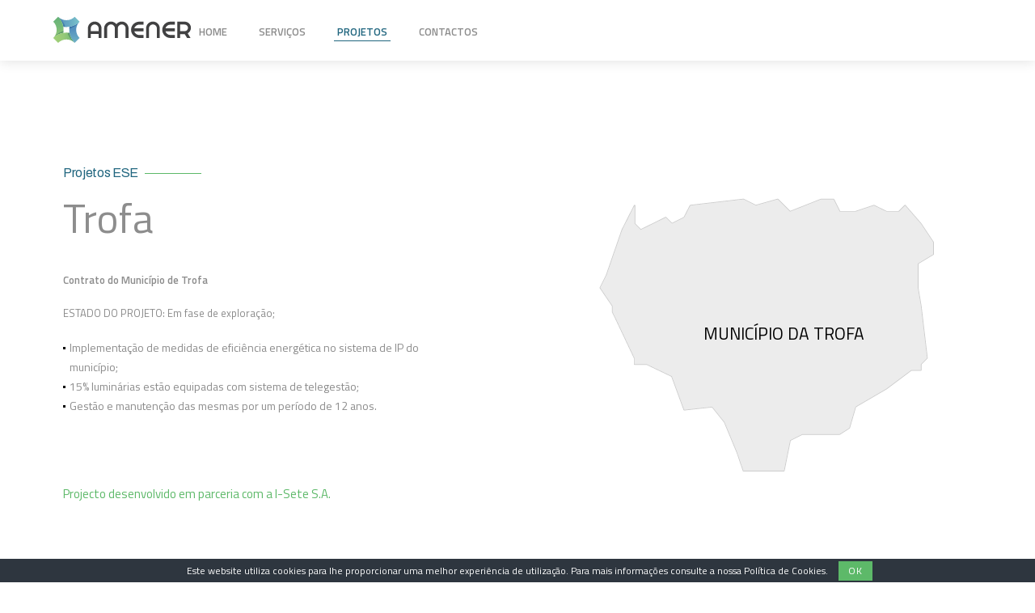

--- FILE ---
content_type: text/html; charset=UTF-8
request_url: https://www.amener.pt/projeto/trofa/
body_size: 12552
content:
<!DOCTYPE html>
<html lang="pt-PT">
<head>
<meta charset="UTF-8">
<meta name="viewport" content="width=device-width, initial-scale=1, minimum-scale=1">
<style id="tb_inline_styles" data-no-optimize="1">.tb_animation_on{overflow-x:hidden}.themify_builder .wow{visibility:hidden;animation-fill-mode:both}[data-tf-animation]{will-change:transform,opacity,visibility}.themify_builder .tf_lax_done{transition-duration:.8s;transition-timing-function:cubic-bezier(.165,.84,.44,1)}[data-sticky-active].tb_sticky_scroll_active{z-index:1}[data-sticky-active].tb_sticky_scroll_active .hide-on-stick{display:none}@media(min-width:1025px){.hide-desktop{width:0!important;height:0!important;padding:0!important;visibility:hidden!important;margin:0!important;display:table-column!important;background:0!important;content-visibility:hidden;overflow:hidden!important}}@media(min-width:769px) and (max-width:1024px){.hide-tablet_landscape{width:0!important;height:0!important;padding:0!important;visibility:hidden!important;margin:0!important;display:table-column!important;background:0!important;content-visibility:hidden;overflow:hidden!important}}@media(min-width:769px) and (max-width:768px){.hide-tablet{width:0!important;height:0!important;padding:0!important;visibility:hidden!important;margin:0!important;display:table-column!important;background:0!important;content-visibility:hidden;overflow:hidden!important}}@media(max-width:768px){.hide-mobile{width:0!important;height:0!important;padding:0!important;visibility:hidden!important;margin:0!important;display:table-column!important;background:0!important;content-visibility:hidden;overflow:hidden!important}}@media(max-width:768px){div.module-gallery-grid{--galn:var(--galt)}}@media(max-width:768px){
.themify_map.tf_map_loaded{width:100%!important}
.ui.builder_button,.ui.nav li a{padding:.525em 1.15em}
.fullheight>.row_inner:not(.tb_col_count_1){min-height:0}
div.module-gallery-grid{--galn:var(--galm);gap:8px}
}</style><noscript><style>.themify_builder .wow,.wow .tf_lazy{visibility:visible!important}</style></noscript>        <style id="tf_lazy_common" data-no-optimize="1">
img{
max-width:100%;
height:auto
}
:where(.tf_in_flx,.tf_flx){display:inline-flex;flex-wrap:wrap;place-items:center}
.tf_fa,:is(em,i) tf-lottie{display:inline-block;vertical-align:middle}:is(em,i) tf-lottie{width:1.5em;height:1.5em}.tf_fa{width:1em;height:1em;stroke-width:0;stroke:currentColor;overflow:visible;fill:currentColor;pointer-events:none;text-rendering:optimizeSpeed;buffered-rendering:static}#tf_svg symbol{overflow:visible}:where(.tf_lazy){position:relative;visibility:visible;display:block;opacity:.3}.wow .tf_lazy:not(.tf_swiper-slide){visibility:hidden;opacity:1}div.tf_audio_lazy audio{visibility:hidden;height:0;display:inline}.mejs-container{visibility:visible}.tf_iframe_lazy{transition:opacity .3s ease-in-out;min-height:10px}:where(.tf_flx),.tf_swiper-wrapper{display:flex}.tf_swiper-slide{flex-shrink:0;opacity:0;width:100%;height:100%}.tf_swiper-wrapper>br,.tf_lazy.tf_swiper-wrapper .tf_lazy:after,.tf_lazy.tf_swiper-wrapper .tf_lazy:before{display:none}.tf_lazy:after,.tf_lazy:before{content:'';display:inline-block;position:absolute;width:10px!important;height:10px!important;margin:0 3px;top:50%!important;inset-inline:auto 50%!important;border-radius:100%;background-color:currentColor;visibility:visible;animation:tf-hrz-loader infinite .75s cubic-bezier(.2,.68,.18,1.08)}.tf_lazy:after{width:6px!important;height:6px!important;inset-inline:50% auto!important;margin-top:3px;animation-delay:-.4s}@keyframes tf-hrz-loader{0%,100%{transform:scale(1);opacity:1}50%{transform:scale(.1);opacity:.6}}.tf_lazy_lightbox{position:fixed;background:rgba(11,11,11,.8);color:#ccc;top:0;left:0;display:flex;align-items:center;justify-content:center;z-index:999}.tf_lazy_lightbox .tf_lazy:after,.tf_lazy_lightbox .tf_lazy:before{background:#fff}.tf_vd_lazy,tf-lottie{display:flex;flex-wrap:wrap}tf-lottie{aspect-ratio:1.777}.tf_w.tf_vd_lazy video{width:100%;height:auto;position:static;object-fit:cover}
</style>
<meta name='robots' content='index, follow, max-image-preview:large, max-snippet:-1, max-video-preview:-1' />
<style>img:is([sizes="auto" i], [sizes^="auto," i]) { contain-intrinsic-size: 3000px 1500px }</style>
<title>Trofa &#8211; Amener</title>
<meta property="og:locale" content="pt_PT" />
<meta property="og:type" content="website" />
<meta property="og:site_name" content="Amener" />
<meta property="og:image" content="https://www.amener.pt/wp-content/uploads/2024/07/PROJECTOS-ESE-TROFA.jpg" />
<meta property="og:image:width" content="720" />
<meta property="og:image:height" content="870" />
<meta property="og:image:type" content="image/jpeg" />
<meta name="twitter:card" content="summary_large_image" />
<script type="application/ld+json" class="yoast-schema-graph">{"@context":"https://schema.org","@graph":[{"@type":"ImageObject","inLanguage":"pt-PT","@id":"#primaryimage","url":"https://amener.pt/wp-content/uploads/2024/07/PROJETOS-ESE-MAPA-TROFA.svg","contentUrl":"https://amener.pt/wp-content/uploads/2024/07/PROJETOS-ESE-MAPA-TROFA.svg"},{"@type":"WebSite","@id":"https://www.amener.pt/#website","url":"https://www.amener.pt/","name":"Amener","description":"","potentialAction":[{"@type":"SearchAction","target":{"@type":"EntryPoint","urlTemplate":"https://www.amener.pt/?s={search_term_string}"},"query-input":{"@type":"PropertyValueSpecification","valueRequired":true,"valueName":"search_term_string"}}],"inLanguage":"pt-PT"}]}</script>
<link rel="alternate" type="application/rss+xml" title="Amener &raquo; Feed" href="https://www.amener.pt/feed/" />
<link rel="alternate" type="application/rss+xml" title="Amener &raquo; Feed de comentários" href="https://www.amener.pt/comments/feed/" />
<style id='global-styles-inline-css'>
:root{--wp--preset--aspect-ratio--square: 1;--wp--preset--aspect-ratio--4-3: 4/3;--wp--preset--aspect-ratio--3-4: 3/4;--wp--preset--aspect-ratio--3-2: 3/2;--wp--preset--aspect-ratio--2-3: 2/3;--wp--preset--aspect-ratio--16-9: 16/9;--wp--preset--aspect-ratio--9-16: 9/16;--wp--preset--color--black: #000000;--wp--preset--color--cyan-bluish-gray: #abb8c3;--wp--preset--color--white: #ffffff;--wp--preset--color--pale-pink: #f78da7;--wp--preset--color--vivid-red: #cf2e2e;--wp--preset--color--luminous-vivid-orange: #ff6900;--wp--preset--color--luminous-vivid-amber: #fcb900;--wp--preset--color--light-green-cyan: #7bdcb5;--wp--preset--color--vivid-green-cyan: #00d084;--wp--preset--color--pale-cyan-blue: #8ed1fc;--wp--preset--color--vivid-cyan-blue: #0693e3;--wp--preset--color--vivid-purple: #9b51e0;--wp--preset--gradient--vivid-cyan-blue-to-vivid-purple: linear-gradient(135deg,rgba(6,147,227,1) 0%,rgb(155,81,224) 100%);--wp--preset--gradient--light-green-cyan-to-vivid-green-cyan: linear-gradient(135deg,rgb(122,220,180) 0%,rgb(0,208,130) 100%);--wp--preset--gradient--luminous-vivid-amber-to-luminous-vivid-orange: linear-gradient(135deg,rgba(252,185,0,1) 0%,rgba(255,105,0,1) 100%);--wp--preset--gradient--luminous-vivid-orange-to-vivid-red: linear-gradient(135deg,rgba(255,105,0,1) 0%,rgb(207,46,46) 100%);--wp--preset--gradient--very-light-gray-to-cyan-bluish-gray: linear-gradient(135deg,rgb(238,238,238) 0%,rgb(169,184,195) 100%);--wp--preset--gradient--cool-to-warm-spectrum: linear-gradient(135deg,rgb(74,234,220) 0%,rgb(151,120,209) 20%,rgb(207,42,186) 40%,rgb(238,44,130) 60%,rgb(251,105,98) 80%,rgb(254,248,76) 100%);--wp--preset--gradient--blush-light-purple: linear-gradient(135deg,rgb(255,206,236) 0%,rgb(152,150,240) 100%);--wp--preset--gradient--blush-bordeaux: linear-gradient(135deg,rgb(254,205,165) 0%,rgb(254,45,45) 50%,rgb(107,0,62) 100%);--wp--preset--gradient--luminous-dusk: linear-gradient(135deg,rgb(255,203,112) 0%,rgb(199,81,192) 50%,rgb(65,88,208) 100%);--wp--preset--gradient--pale-ocean: linear-gradient(135deg,rgb(255,245,203) 0%,rgb(182,227,212) 50%,rgb(51,167,181) 100%);--wp--preset--gradient--electric-grass: linear-gradient(135deg,rgb(202,248,128) 0%,rgb(113,206,126) 100%);--wp--preset--gradient--midnight: linear-gradient(135deg,rgb(2,3,129) 0%,rgb(40,116,252) 100%);--wp--preset--font-size--small: 13px;--wp--preset--font-size--medium: 20px;--wp--preset--font-size--large: 36px;--wp--preset--font-size--x-large: 42px;--wp--preset--spacing--20: 0.44rem;--wp--preset--spacing--30: 0.67rem;--wp--preset--spacing--40: 1rem;--wp--preset--spacing--50: 1.5rem;--wp--preset--spacing--60: 2.25rem;--wp--preset--spacing--70: 3.38rem;--wp--preset--spacing--80: 5.06rem;--wp--preset--shadow--natural: 6px 6px 9px rgba(0, 0, 0, 0.2);--wp--preset--shadow--deep: 12px 12px 50px rgba(0, 0, 0, 0.4);--wp--preset--shadow--sharp: 6px 6px 0px rgba(0, 0, 0, 0.2);--wp--preset--shadow--outlined: 6px 6px 0px -3px rgba(255, 255, 255, 1), 6px 6px rgba(0, 0, 0, 1);--wp--preset--shadow--crisp: 6px 6px 0px rgba(0, 0, 0, 1);}:where(body) { margin: 0; }.wp-site-blocks > .alignleft { float: left; margin-right: 2em; }.wp-site-blocks > .alignright { float: right; margin-left: 2em; }.wp-site-blocks > .aligncenter { justify-content: center; margin-left: auto; margin-right: auto; }:where(.wp-site-blocks) > * { margin-block-start: 24px; margin-block-end: 0; }:where(.wp-site-blocks) > :first-child { margin-block-start: 0; }:where(.wp-site-blocks) > :last-child { margin-block-end: 0; }:root { --wp--style--block-gap: 24px; }:root :where(.is-layout-flow) > :first-child{margin-block-start: 0;}:root :where(.is-layout-flow) > :last-child{margin-block-end: 0;}:root :where(.is-layout-flow) > *{margin-block-start: 24px;margin-block-end: 0;}:root :where(.is-layout-constrained) > :first-child{margin-block-start: 0;}:root :where(.is-layout-constrained) > :last-child{margin-block-end: 0;}:root :where(.is-layout-constrained) > *{margin-block-start: 24px;margin-block-end: 0;}:root :where(.is-layout-flex){gap: 24px;}:root :where(.is-layout-grid){gap: 24px;}.is-layout-flow > .alignleft{float: left;margin-inline-start: 0;margin-inline-end: 2em;}.is-layout-flow > .alignright{float: right;margin-inline-start: 2em;margin-inline-end: 0;}.is-layout-flow > .aligncenter{margin-left: auto !important;margin-right: auto !important;}.is-layout-constrained > .alignleft{float: left;margin-inline-start: 0;margin-inline-end: 2em;}.is-layout-constrained > .alignright{float: right;margin-inline-start: 2em;margin-inline-end: 0;}.is-layout-constrained > .aligncenter{margin-left: auto !important;margin-right: auto !important;}.is-layout-constrained > :where(:not(.alignleft):not(.alignright):not(.alignfull)){margin-left: auto !important;margin-right: auto !important;}body .is-layout-flex{display: flex;}.is-layout-flex{flex-wrap: wrap;align-items: center;}.is-layout-flex > :is(*, div){margin: 0;}body .is-layout-grid{display: grid;}.is-layout-grid > :is(*, div){margin: 0;}body{padding-top: 0px;padding-right: 0px;padding-bottom: 0px;padding-left: 0px;}a:where(:not(.wp-element-button)){text-decoration: underline;}:root :where(.wp-element-button, .wp-block-button__link){background-color: #32373c;border-width: 0;color: #fff;font-family: inherit;font-size: inherit;line-height: inherit;padding: calc(0.667em + 2px) calc(1.333em + 2px);text-decoration: none;}.has-black-color{color: var(--wp--preset--color--black) !important;}.has-cyan-bluish-gray-color{color: var(--wp--preset--color--cyan-bluish-gray) !important;}.has-white-color{color: var(--wp--preset--color--white) !important;}.has-pale-pink-color{color: var(--wp--preset--color--pale-pink) !important;}.has-vivid-red-color{color: var(--wp--preset--color--vivid-red) !important;}.has-luminous-vivid-orange-color{color: var(--wp--preset--color--luminous-vivid-orange) !important;}.has-luminous-vivid-amber-color{color: var(--wp--preset--color--luminous-vivid-amber) !important;}.has-light-green-cyan-color{color: var(--wp--preset--color--light-green-cyan) !important;}.has-vivid-green-cyan-color{color: var(--wp--preset--color--vivid-green-cyan) !important;}.has-pale-cyan-blue-color{color: var(--wp--preset--color--pale-cyan-blue) !important;}.has-vivid-cyan-blue-color{color: var(--wp--preset--color--vivid-cyan-blue) !important;}.has-vivid-purple-color{color: var(--wp--preset--color--vivid-purple) !important;}.has-black-background-color{background-color: var(--wp--preset--color--black) !important;}.has-cyan-bluish-gray-background-color{background-color: var(--wp--preset--color--cyan-bluish-gray) !important;}.has-white-background-color{background-color: var(--wp--preset--color--white) !important;}.has-pale-pink-background-color{background-color: var(--wp--preset--color--pale-pink) !important;}.has-vivid-red-background-color{background-color: var(--wp--preset--color--vivid-red) !important;}.has-luminous-vivid-orange-background-color{background-color: var(--wp--preset--color--luminous-vivid-orange) !important;}.has-luminous-vivid-amber-background-color{background-color: var(--wp--preset--color--luminous-vivid-amber) !important;}.has-light-green-cyan-background-color{background-color: var(--wp--preset--color--light-green-cyan) !important;}.has-vivid-green-cyan-background-color{background-color: var(--wp--preset--color--vivid-green-cyan) !important;}.has-pale-cyan-blue-background-color{background-color: var(--wp--preset--color--pale-cyan-blue) !important;}.has-vivid-cyan-blue-background-color{background-color: var(--wp--preset--color--vivid-cyan-blue) !important;}.has-vivid-purple-background-color{background-color: var(--wp--preset--color--vivid-purple) !important;}.has-black-border-color{border-color: var(--wp--preset--color--black) !important;}.has-cyan-bluish-gray-border-color{border-color: var(--wp--preset--color--cyan-bluish-gray) !important;}.has-white-border-color{border-color: var(--wp--preset--color--white) !important;}.has-pale-pink-border-color{border-color: var(--wp--preset--color--pale-pink) !important;}.has-vivid-red-border-color{border-color: var(--wp--preset--color--vivid-red) !important;}.has-luminous-vivid-orange-border-color{border-color: var(--wp--preset--color--luminous-vivid-orange) !important;}.has-luminous-vivid-amber-border-color{border-color: var(--wp--preset--color--luminous-vivid-amber) !important;}.has-light-green-cyan-border-color{border-color: var(--wp--preset--color--light-green-cyan) !important;}.has-vivid-green-cyan-border-color{border-color: var(--wp--preset--color--vivid-green-cyan) !important;}.has-pale-cyan-blue-border-color{border-color: var(--wp--preset--color--pale-cyan-blue) !important;}.has-vivid-cyan-blue-border-color{border-color: var(--wp--preset--color--vivid-cyan-blue) !important;}.has-vivid-purple-border-color{border-color: var(--wp--preset--color--vivid-purple) !important;}.has-vivid-cyan-blue-to-vivid-purple-gradient-background{background: var(--wp--preset--gradient--vivid-cyan-blue-to-vivid-purple) !important;}.has-light-green-cyan-to-vivid-green-cyan-gradient-background{background: var(--wp--preset--gradient--light-green-cyan-to-vivid-green-cyan) !important;}.has-luminous-vivid-amber-to-luminous-vivid-orange-gradient-background{background: var(--wp--preset--gradient--luminous-vivid-amber-to-luminous-vivid-orange) !important;}.has-luminous-vivid-orange-to-vivid-red-gradient-background{background: var(--wp--preset--gradient--luminous-vivid-orange-to-vivid-red) !important;}.has-very-light-gray-to-cyan-bluish-gray-gradient-background{background: var(--wp--preset--gradient--very-light-gray-to-cyan-bluish-gray) !important;}.has-cool-to-warm-spectrum-gradient-background{background: var(--wp--preset--gradient--cool-to-warm-spectrum) !important;}.has-blush-light-purple-gradient-background{background: var(--wp--preset--gradient--blush-light-purple) !important;}.has-blush-bordeaux-gradient-background{background: var(--wp--preset--gradient--blush-bordeaux) !important;}.has-luminous-dusk-gradient-background{background: var(--wp--preset--gradient--luminous-dusk) !important;}.has-pale-ocean-gradient-background{background: var(--wp--preset--gradient--pale-ocean) !important;}.has-electric-grass-gradient-background{background: var(--wp--preset--gradient--electric-grass) !important;}.has-midnight-gradient-background{background: var(--wp--preset--gradient--midnight) !important;}.has-small-font-size{font-size: var(--wp--preset--font-size--small) !important;}.has-medium-font-size{font-size: var(--wp--preset--font-size--medium) !important;}.has-large-font-size{font-size: var(--wp--preset--font-size--large) !important;}.has-x-large-font-size{font-size: var(--wp--preset--font-size--x-large) !important;}
:root :where(.wp-block-pullquote){font-size: 1.5em;line-height: 1.6;}
</style>
<link rel="preload" href="https://www.amener.pt/wp-content/plugins/contact-form-7/includes/css/styles.css" as="style"><link rel='stylesheet' id='contact-form-7-css' href='//www.amener.pt/wp-content/cache/wpfc-minified/mbb85zd4/bmx99.css' media='all' />
<link rel="preload" href="https://www.amener.pt/wp-content/plugins/cookie-bar/css/cookie-bar.css" as="style"><link rel='stylesheet' id='cookie-bar-css-css' href='//www.amener.pt/wp-content/cache/wpfc-minified/7ymvkyoa/bmx99.css' media='all' />
<link rel="preload" href="https://www.amener.pt/wp-content/plugins/image-map-pro-wordpress-1-1/css/image-map-pro.min.css" as="style"><link rel='stylesheet' id='image-map-pro-dist-css-css' href='//www.amener.pt/wp-content/cache/wpfc-minified/95wslymt/bmx99.css' media='' />
<link rel="preload" href="https://www.amener.pt/wp-content/plugins/themify-ptb/public/css/ptb-public.css" as="style"><link rel='stylesheet' id='ptb-css' href='//www.amener.pt/wp-content/cache/wpfc-minified/qacjhm4l/bmx99.css' media='all' />
<script src="https://www.amener.pt/wp-includes/js/jquery/jquery.min.js" id="jquery-core-js"></script>
<script src="https://www.amener.pt/wp-content/plugins/cookie-bar/js/cookie-bar.js" id="cookie-bar-js-js"></script>
<script id="snazzymaps-js-js-extra">
var SnazzyDataForSnazzyMaps = [];
SnazzyDataForSnazzyMaps={"id":11513,"name":"TOR OP1","description":"Simple Bright","url":"https:\/\/snazzymaps.com\/style\/11513\/tor-op1","imageUrl":"https:\/\/snazzy-maps-cdn.azureedge.net\/assets\/11513-tor-op1.png?v=20170626075852","json":"[{\"featureType\":\"landscape\",\"elementType\":\"geometry\",\"stylers\":[{\"saturation\":\"-100\"}]},{\"featureType\":\"poi\",\"elementType\":\"labels\",\"stylers\":[{\"visibility\":\"off\"}]},{\"featureType\":\"poi\",\"elementType\":\"labels.text.stroke\",\"stylers\":[{\"visibility\":\"off\"}]},{\"featureType\":\"road\",\"elementType\":\"labels.text\",\"stylers\":[{\"color\":\"#545454\"}]},{\"featureType\":\"road\",\"elementType\":\"labels.text.stroke\",\"stylers\":[{\"visibility\":\"off\"}]},{\"featureType\":\"road.highway\",\"elementType\":\"geometry.fill\",\"stylers\":[{\"saturation\":\"-87\"},{\"lightness\":\"-40\"},{\"color\":\"#ffffff\"}]},{\"featureType\":\"road.highway\",\"elementType\":\"geometry.stroke\",\"stylers\":[{\"visibility\":\"off\"}]},{\"featureType\":\"road.highway.controlled_access\",\"elementType\":\"geometry.fill\",\"stylers\":[{\"color\":\"#f0f0f0\"},{\"saturation\":\"-22\"},{\"lightness\":\"-16\"}]},{\"featureType\":\"road.highway.controlled_access\",\"elementType\":\"geometry.stroke\",\"stylers\":[{\"visibility\":\"off\"}]},{\"featureType\":\"road.highway.controlled_access\",\"elementType\":\"labels.icon\",\"stylers\":[{\"visibility\":\"on\"}]},{\"featureType\":\"road.arterial\",\"elementType\":\"geometry.stroke\",\"stylers\":[{\"visibility\":\"off\"}]},{\"featureType\":\"road.local\",\"elementType\":\"geometry.stroke\",\"stylers\":[{\"visibility\":\"off\"}]},{\"featureType\":\"water\",\"elementType\":\"geometry.fill\",\"stylers\":[{\"saturation\":\"-52\"},{\"hue\":\"#00e4ff\"},{\"lightness\":\"-16\"}]}]","views":45399,"favorites":433,"createdBy":{"name":"margaret","url":null},"createdOn":"2015-02-24T01:02:50.397","tags":["colorful","light","no-labels"],"colors":["blue","gray","white"]};
</script>
<script src="https://www.amener.pt/wp-content/plugins/snazzy-maps/snazzymaps.js" id="snazzymaps-js-js"></script>
<script id="ptb-js-extra">
var ptb = {"url":"https:\/\/www.amener.pt\/wp-content\/plugins\/themify-ptb\/public\/","ver":"2.1.4","include":"https:\/\/www.amener.pt\/wp-includes\/js\/","is_themify_theme":"1","jqmeter":"https:\/\/www.amener.pt\/wp-content\/plugins\/themify-ptb\/public\/js\/jqmeter.min.js","ajaxurl":"https:\/\/www.amener.pt\/wp-admin\/admin-ajax.php","lng":"pt","map_key":null,"modules":{"gallery":{"js":"https:\/\/www.amener.pt\/wp-content\/plugins\/themify-ptb\/public\/js\/modules\/gallery.js","selector":".ptb_extra_showcase, .ptb_extra_gallery_masonry .ptb_extra_gallery"},"map":{"js":"https:\/\/www.amener.pt\/wp-content\/plugins\/themify-ptb\/public\/js\/modules\/map.js","selector":".ptb_extra_map"},"progress_bar":{"js":"https:\/\/www.amener.pt\/wp-content\/plugins\/themify-ptb\/public\/js\/modules\/progress_bar.js","selector":".ptb_extra_progress_bar"},"rating":{"js":"https:\/\/www.amener.pt\/wp-content\/plugins\/themify-ptb\/public\/js\/modules\/rating.js","selector":".ptb_extra_rating"},"video":{"js":"https:\/\/www.amener.pt\/wp-content\/plugins\/themify-ptb\/public\/js\/modules\/video.js","selector":".ptb_extra_show_video"},"accordion":{"js":"https:\/\/www.amener.pt\/wp-content\/plugins\/themify-ptb\/public\/js\/modules\/accordion.js","selector":".ptb_extra_accordion"},"slider":{"js":"https:\/\/www.amener.pt\/wp-content\/plugins\/themify-ptb\/public\/js\/modules\/slider.js","selector":".ptb_slider"},"lightbox":{"js":"https:\/\/www.amener.pt\/wp-content\/plugins\/themify-ptb\/public\/js\/modules\/lightbox.js","selector":".ptb_lightbox, .ptb_extra_lightbox, .ptb_extra_video_lightbox"},"masonry":{"js":"https:\/\/www.amener.pt\/wp-content\/plugins\/themify-ptb\/public\/js\/modules\/masonry.js","selector":".ptb_masonry"},"post_filter":{"js":"https:\/\/www.amener.pt\/wp-content\/plugins\/themify-ptb\/public\/js\/modules\/post_filter.js","selector":".ptb-post-filter"}}};
</script>
<script defer="defer" src="https://www.amener.pt/wp-content/plugins/themify-ptb/public/js/ptb-public.js" id="ptb-js"></script>
<link rel="https://api.w.org/" href="https://www.amener.pt/wp-json/" /><link rel="alternate" title="JSON" type="application/json" href="https://www.amener.pt/wp-json/wp/v2/projeto/734" /><link rel="EditURI" type="application/rsd+xml" title="RSD" href="https://www.amener.pt/xmlrpc.php?rsd" />
<link rel='shortlink' href='https://www.amener.pt/?p=734' />
<link rel="alternate" title="oEmbed (JSON)" type="application/json+oembed" href="https://www.amener.pt/wp-json/oembed/1.0/embed?url" />
<link rel="alternate" title="oEmbed (XML)" type="text/xml+oembed" href="https://www.amener.pt/wp-json/oembed/1.0/embed?url&#038;format=xml" />
<!-- GA Google Analytics @ https://m0n.co/ga -->
<script async src="https://www.googletagmanager.com/gtag/js?id=G-G3RQY61QZ8"></script>
<script>
window.dataLayer = window.dataLayer || [];
function gtag(){dataLayer.push(arguments);}
gtag('js', new Date());
gtag('config', 'G-G3RQY61QZ8');
</script>
<style>
@keyframes themifyAnimatedBG{
0%{background-color:#33baab}100%{background-color:#e33b9e}50%{background-color:#4961d7}33.3%{background-color:#2ea85c}25%{background-color:#2bb8ed}20%{background-color:#dd5135}
}
.module_row.animated-bg{
animation:themifyAnimatedBG 30000ms infinite alternate
}
</style>
<link rel="apple-touch-icon" sizes="180x180" href="https://www.amener.pt/apple-touch-icon.png">
<link rel="icon" type="image/png" sizes="32x32" href="https://www.amener.pt/favicon-32x32.png">
<link rel="icon" type="image/png" sizes="16x16" href="https://www.amener.pt/favicon-16x16.png">
<link rel="manifest" href="https://www.amener.pt/site.webmanifest">
<link rel="preconnect" href="https://fonts.googleapis.com">
<link rel="preconnect" href="https://fonts.gstatic.com" crossorigin>
<link href="https://fonts.googleapis.com/css2?family=Archivo:ital,wght@0,100..900;1,100..900&family=Titillium+Web:ital,wght@0,200;0,300;0,400;0,600;0,700;0,900;1,200;1,300;1,400;1,600;1,700&display=swap" rel="stylesheet">
<link href='//www.amener.pt/wp-content/cache/wpfc-minified/7vftoemb/bmx99.css' rel="stylesheet" type="text/css">
<script>
jQuery(document).ready(function($) {
$('img[title]').each(function() { $(this).removeAttr('title'); });
$('a[title]').each(function() { $(this).removeAttr('title'); });
$('textarea').each(function () {
this.setAttribute('style', 'height:' + (this.scrollHeight) + 'px;overflow-y:hidden;');
}).on('input', function () {
this.style.height = 'auto';
this.style.height = (this.scrollHeight) + 'px';
});
});
</script><link rel="preload" href="https://www.amener.pt/wp-content/themes/themify-ultra/themify/themify-builder/js/themify-builder-script.js?ver=7.7.1" as="script" fetchpriority="low"><link rel="prefetch" href="https://www.amener.pt/wp-content/themes/themify-ultra/js/themify-script.js?ver=7.6.5" as="script" fetchpriority="low"><link rel="prefetch" href="https://www.amener.pt/wp-content/themes/themify-ultra/themify/js/modules/themify-sidemenu.js?ver=7.7.1" as="script" fetchpriority="low"><link rel="preload" href="https://amener.pt/wp-content/uploads/2024/07/AMENER-LOGO-COLOR.svg" as="image"><style id="tf_gf_fonts_style">@font-face{font-family:'Public Sans';font-style:italic;font-display:swap;src:url(https://fonts.gstatic.com/s/publicsans/v21/ijwTs572Xtc6ZYQws9YVwnNDTJPax9k0.woff2) format('woff2');unicode-range:U+0102-0103,U+0110-0111,U+0128-0129,U+0168-0169,U+01A0-01A1,U+01AF-01B0,U+0300-0301,U+0303-0304,U+0308-0309,U+0323,U+0329,U+1EA0-1EF9,U+20AB;}@font-face{font-family:'Public Sans';font-style:italic;font-display:swap;src:url(https://fonts.gstatic.com/s/publicsans/v21/ijwTs572Xtc6ZYQws9YVwnNDTJLax9k0.woff2) format('woff2');unicode-range:U+0100-02BA,U+02BD-02C5,U+02C7-02CC,U+02CE-02D7,U+02DD-02FF,U+0304,U+0308,U+0329,U+1D00-1DBF,U+1E00-1E9F,U+1EF2-1EFF,U+2020,U+20A0-20AB,U+20AD-20C0,U+2113,U+2C60-2C7F,U+A720-A7FF;}@font-face{font-family:'Public Sans';font-style:italic;font-display:swap;src:url(https://fonts.gstatic.com/s/publicsans/v21/ijwTs572Xtc6ZYQws9YVwnNDTJzaxw.woff2) format('woff2');unicode-range:U+0000-00FF,U+0131,U+0152-0153,U+02BB-02BC,U+02C6,U+02DA,U+02DC,U+0304,U+0308,U+0329,U+2000-206F,U+20AC,U+2122,U+2191,U+2193,U+2212,U+2215,U+FEFF,U+FFFD;}@font-face{font-family:'Public Sans';font-style:italic;font-weight:600;font-display:swap;src:url(https://fonts.gstatic.com/s/publicsans/v21/ijwTs572Xtc6ZYQws9YVwnNDTJPax9k0.woff2) format('woff2');unicode-range:U+0102-0103,U+0110-0111,U+0128-0129,U+0168-0169,U+01A0-01A1,U+01AF-01B0,U+0300-0301,U+0303-0304,U+0308-0309,U+0323,U+0329,U+1EA0-1EF9,U+20AB;}@font-face{font-family:'Public Sans';font-style:italic;font-weight:600;font-display:swap;src:url(https://fonts.gstatic.com/s/publicsans/v21/ijwTs572Xtc6ZYQws9YVwnNDTJLax9k0.woff2) format('woff2');unicode-range:U+0100-02BA,U+02BD-02C5,U+02C7-02CC,U+02CE-02D7,U+02DD-02FF,U+0304,U+0308,U+0329,U+1D00-1DBF,U+1E00-1E9F,U+1EF2-1EFF,U+2020,U+20A0-20AB,U+20AD-20C0,U+2113,U+2C60-2C7F,U+A720-A7FF;}@font-face{font-family:'Public Sans';font-style:italic;font-weight:600;font-display:swap;src:url(https://fonts.gstatic.com/s/publicsans/v21/ijwTs572Xtc6ZYQws9YVwnNDTJzaxw.woff2) format('woff2');unicode-range:U+0000-00FF,U+0131,U+0152-0153,U+02BB-02BC,U+02C6,U+02DA,U+02DC,U+0304,U+0308,U+0329,U+2000-206F,U+20AC,U+2122,U+2191,U+2193,U+2212,U+2215,U+FEFF,U+FFFD;}@font-face{font-family:'Public Sans';font-style:italic;font-weight:700;font-display:swap;src:url(https://fonts.gstatic.com/s/publicsans/v21/ijwTs572Xtc6ZYQws9YVwnNDTJPax9k0.woff2) format('woff2');unicode-range:U+0102-0103,U+0110-0111,U+0128-0129,U+0168-0169,U+01A0-01A1,U+01AF-01B0,U+0300-0301,U+0303-0304,U+0308-0309,U+0323,U+0329,U+1EA0-1EF9,U+20AB;}@font-face{font-family:'Public Sans';font-style:italic;font-weight:700;font-display:swap;src:url(https://fonts.gstatic.com/s/publicsans/v21/ijwTs572Xtc6ZYQws9YVwnNDTJLax9k0.woff2) format('woff2');unicode-range:U+0100-02BA,U+02BD-02C5,U+02C7-02CC,U+02CE-02D7,U+02DD-02FF,U+0304,U+0308,U+0329,U+1D00-1DBF,U+1E00-1E9F,U+1EF2-1EFF,U+2020,U+20A0-20AB,U+20AD-20C0,U+2113,U+2C60-2C7F,U+A720-A7FF;}@font-face{font-family:'Public Sans';font-style:italic;font-weight:700;font-display:swap;src:url(https://fonts.gstatic.com/s/publicsans/v21/ijwTs572Xtc6ZYQws9YVwnNDTJzaxw.woff2) format('woff2');unicode-range:U+0000-00FF,U+0131,U+0152-0153,U+02BB-02BC,U+02C6,U+02DA,U+02DC,U+0304,U+0308,U+0329,U+2000-206F,U+20AC,U+2122,U+2191,U+2193,U+2212,U+2215,U+FEFF,U+FFFD;}@font-face{font-family:'Public Sans';font-display:swap;src:url(https://fonts.gstatic.com/s/publicsans/v21/ijwRs572Xtc6ZYQws9YVwnNJfJ7Cww.woff2) format('woff2');unicode-range:U+0102-0103,U+0110-0111,U+0128-0129,U+0168-0169,U+01A0-01A1,U+01AF-01B0,U+0300-0301,U+0303-0304,U+0308-0309,U+0323,U+0329,U+1EA0-1EF9,U+20AB;}@font-face{font-family:'Public Sans';font-display:swap;src:url(https://fonts.gstatic.com/s/publicsans/v21/ijwRs572Xtc6ZYQws9YVwnNIfJ7Cww.woff2) format('woff2');unicode-range:U+0100-02BA,U+02BD-02C5,U+02C7-02CC,U+02CE-02D7,U+02DD-02FF,U+0304,U+0308,U+0329,U+1D00-1DBF,U+1E00-1E9F,U+1EF2-1EFF,U+2020,U+20A0-20AB,U+20AD-20C0,U+2113,U+2C60-2C7F,U+A720-A7FF;}@font-face{font-family:'Public Sans';font-display:swap;src:url(https://fonts.gstatic.com/s/publicsans/v21/ijwRs572Xtc6ZYQws9YVwnNGfJ4.woff2) format('woff2');unicode-range:U+0000-00FF,U+0131,U+0152-0153,U+02BB-02BC,U+02C6,U+02DA,U+02DC,U+0304,U+0308,U+0329,U+2000-206F,U+20AC,U+2122,U+2191,U+2193,U+2212,U+2215,U+FEFF,U+FFFD;}@font-face{font-family:'Public Sans';font-weight:600;font-display:swap;src:url(https://fonts.gstatic.com/s/publicsans/v21/ijwRs572Xtc6ZYQws9YVwnNJfJ7Cww.woff2) format('woff2');unicode-range:U+0102-0103,U+0110-0111,U+0128-0129,U+0168-0169,U+01A0-01A1,U+01AF-01B0,U+0300-0301,U+0303-0304,U+0308-0309,U+0323,U+0329,U+1EA0-1EF9,U+20AB;}@font-face{font-family:'Public Sans';font-weight:600;font-display:swap;src:url(https://fonts.gstatic.com/s/publicsans/v21/ijwRs572Xtc6ZYQws9YVwnNIfJ7Cww.woff2) format('woff2');unicode-range:U+0100-02BA,U+02BD-02C5,U+02C7-02CC,U+02CE-02D7,U+02DD-02FF,U+0304,U+0308,U+0329,U+1D00-1DBF,U+1E00-1E9F,U+1EF2-1EFF,U+2020,U+20A0-20AB,U+20AD-20C0,U+2113,U+2C60-2C7F,U+A720-A7FF;}@font-face{font-family:'Public Sans';font-weight:600;font-display:swap;src:url(https://fonts.gstatic.com/s/publicsans/v21/ijwRs572Xtc6ZYQws9YVwnNGfJ4.woff2) format('woff2');unicode-range:U+0000-00FF,U+0131,U+0152-0153,U+02BB-02BC,U+02C6,U+02DA,U+02DC,U+0304,U+0308,U+0329,U+2000-206F,U+20AC,U+2122,U+2191,U+2193,U+2212,U+2215,U+FEFF,U+FFFD;}@font-face{font-family:'Public Sans';font-weight:700;font-display:swap;src:url(https://fonts.gstatic.com/s/publicsans/v21/ijwRs572Xtc6ZYQws9YVwnNJfJ7Cww.woff2) format('woff2');unicode-range:U+0102-0103,U+0110-0111,U+0128-0129,U+0168-0169,U+01A0-01A1,U+01AF-01B0,U+0300-0301,U+0303-0304,U+0308-0309,U+0323,U+0329,U+1EA0-1EF9,U+20AB;}@font-face{font-family:'Public Sans';font-weight:700;font-display:swap;src:url(https://fonts.gstatic.com/s/publicsans/v21/ijwRs572Xtc6ZYQws9YVwnNIfJ7Cww.woff2) format('woff2');unicode-range:U+0100-02BA,U+02BD-02C5,U+02C7-02CC,U+02CE-02D7,U+02DD-02FF,U+0304,U+0308,U+0329,U+1D00-1DBF,U+1E00-1E9F,U+1EF2-1EFF,U+2020,U+20A0-20AB,U+20AD-20C0,U+2113,U+2C60-2C7F,U+A720-A7FF;}@font-face{font-family:'Public Sans';font-weight:700;font-display:swap;src:url(https://fonts.gstatic.com/s/publicsans/v21/ijwRs572Xtc6ZYQws9YVwnNGfJ4.woff2) format('woff2');unicode-range:U+0000-00FF,U+0131,U+0152-0153,U+02BB-02BC,U+02C6,U+02DA,U+02DC,U+0304,U+0308,U+0329,U+2000-206F,U+20AC,U+2122,U+2191,U+2193,U+2212,U+2215,U+FEFF,U+FFFD;}</style><link rel="preload" fetchpriority="high" href="https://www.amener.pt/wp-content/uploads/themify-concate/805262851/themify-4193521653.css" as="style"><link fetchpriority="high" id="themify_concate-css" rel="stylesheet" href='//www.amener.pt/wp-content/cache/wpfc-minified/lykkvk1t/by7py.css'><link rel="dns-prefetch" href="https://fonts.gstatic.com"><link rel="preconnect" href="https://www.google-analytics.com"></head>
<body class="wp-singular projeto-template-default single single-projeto postid-734 wp-theme-themify-ultra wp-child-theme-themify-ultra-child ptb_single ptb_single_projeto skin-default sidebar-none default_width no-home tf_focus_none tb_animation_on ready-view header-horizontal fixed-header-enabled revealing-header footer-none tagline-off search-off footer-off sidemenu-active no-rounded-image no-rounded-input">
<a class="screen-reader-text skip-to-content" href="#content">Skip to content</a><svg id="tf_svg" style="display:none"><defs></defs></svg><script> </script><div id="pagewrap" class="tf_box hfeed site">
<div id="headerwrap"  class=' tf_box'>
<div class="header-icons tf_hide">
<a id="menu-icon" class="tf_inline_b tf_text_dec" href="#mobile-menu" aria-label="Menu"><span class="menu-icon-inner tf_inline_b tf_vmiddle tf_overflow"></span><span class="screen-reader-text">Menu</span></a>
</div>
<header id="header" class="tf_box pagewidth tf_clearfix" itemscope="itemscope" itemtype="https://schema.org/WPHeader">
<div class="header-bar tf_box">
<div id="site-logo"><a href="https://www.amener.pt" title="Amener"><img  src="https://amener.pt/wp-content/uploads/2024/07/AMENER-LOGO-COLOR.svg" alt="Amener" width="182" height="" class="site-logo-image" data-tf-not-load="1" importance="high"></a></div>				</div>
<!-- /.header-bar -->
<div id="mobile-menu" class="sidemenu sidemenu-off tf_scrollbar">
<!-- hook content: themify_mobile_menu_start --><div class="tb_layout_part_wrap tf_w">
<!--themify_builder_content-->
<div  class="themify_builder_content themify_builder_content-1026 themify_builder not_editable_builder" data-postid="1026">
<div  data-lazy="1" class="module_row themify_builder_row mobhide tb_0oid95 tf_w">
<div class="row_inner col_align_top tb_col_count_1 tf_box tf_rel">
<div  data-lazy="1" class="module_column tb-column col-full tb_5nrk95 first">
<!-- module image -->
<div  class="module module-image tb_gdsv95 image-center   tf_mw" data-lazy="1">
<div class="image-wrap tf_rel tf_mw">
<a href="https://amener.pt/">
<img src="https://www.amener.pt/wp-content/uploads/2024/07/AMENER-LOGO-COLOR.svg" class="wp-post-image wp-image-803" title="AMENER-LOGO-COLOR" alt="AMENER-LOGO-COLOR">	    </a>
</div>
<!-- /image-wrap -->
</div>
<!-- /module image -->		</div>
</div>
</div>
</div>
<!--/themify_builder_content-->
</div>
<!-- /hook content: themify_mobile_menu_start -->
<div class="navbar-wrapper tf_clearfix">
<div class="social-widget tf_inline_b tf_vmiddle">
</div>
<!-- /.social-widget -->
<nav id="main-nav-wrap" itemscope="itemscope" itemtype="https://schema.org/SiteNavigationElement">
<ul id="main-nav" class="main-nav tf_clearfix tf_box"><li  id="menu-item-13" class="menu-item-page-9 menu-item menu-item-type-post_type menu-item-object-page menu-item-home menu-item-13"><a  href="https://www.amener.pt/">Home</a> </li>
<li  id="menu-item-297" class="menu-item-page-293 menu-item menu-item-type-post_type menu-item-object-page menu-item-297"><a  href="https://www.amener.pt/servicos/">Serviços</a> </li>
<li  id="menu-item-1295" class="menu-item-custom-1295 hasnewsub menu-item menu-item-type-custom menu-item-object-custom menu-item-has-children has-sub-menu menu-item-1295" aria-haspopup="true"><a  href="https://amener.pt/projectos/iluminacao-publica/">Projetos<span class="child-arrow"></span></a> <ul class="sub-menu"><li  id="menu-item-1269" class="menu-item-page-344 menu-item menu-item-type-post_type menu-item-object-page menu-item-1269 menu-page-344-parent-1295"><a  href="https://www.amener.pt/projectos/iluminacao-publica/">Iluminação Pública</a> </li>
<li  id="menu-item-721" class="menu-item-page-710 menu-item menu-item-type-post_type menu-item-object-page menu-item-721 menu-page-710-parent-1295"><a  href="https://www.amener.pt/projectos/solucoes-energias-renovaveis/">Soluções Energias Renováveis</a> </li>
<li  id="menu-item-720" class="menu-item-page-714 menu-item menu-item-type-post_type menu-item-object-page menu-item-720 menu-page-714-parent-1295"><a  href="https://www.amener.pt/projectos/outros-projetos/">Outros Projetos</a> </li>
</ul></li>
<li  id="menu-item-412" class="menu-item-page-408 menu-item menu-item-type-post_type menu-item-object-page menu-item-412"><a  href="https://www.amener.pt/contactos/">Contactos</a> </li>
</ul>							</nav>
<!-- /#main-nav-wrap -->
</div>
<!-- /header-widgets -->
<a id="menu-icon-close" aria-label="Close menu" class="tf_close tf_hide" href="#"><span class="screen-reader-text">Close Menu</span></a>
</div><!-- #mobile-menu -->
<!-- /#mobile-menu -->
</header>
<!-- /#header -->
</div>
<!-- /#headerwrap -->
<div id="body" class="tf_box tf_clear tf_mw tf_clearfix">
<!-- layout-container -->
<div id="layout" class="pagewidth tf_box tf_clearfix">
<!-- content -->
<main id="content" class="tf_box tf_clearfix">
<div id="page-0" class="type-page">
<div class="page-content entry-content">
<div class="ptb_wrap"><div  class="ptb_loops_shortcode tf_clearfix ptb_main_query" data-type="projeto"><article id="post-734" class="ptb_post tf_clearfix post-734 projeto type-projeto status-publish has-post-thumbnail hentry category-projetos-ese has-post-title has-post-date has-post-category has-post-tag has-post-comment has-post-author ">        <div class="ptb_items_wrapper entry-content" itemscope itemtype="https://schema.org/MediaObject">
<div class="ptb_first_row ptb_row ptb_projeto_row ">
<div class="ptb_col ptb_col1-1 ptb_col_first ">
<div class="ptb_module ptb_title tf_clearfix"><h1 class="ptb_post_title ptb_entry_title" itemprop="name">
Trofa</h1></div><!-- .ptb_module.ptb_title -->                                                                                                                    
<div class="ptb_module ptb_editor tf_clearfix"><div class="ptb_entry_content" itemprop="articleBody">
<!--themify_builder_content-->
<div id="themify_builder_content-734" data-postid="734" class="themify_builder_content themify_builder_content-734 themify_builder tf_clear">
<div  data-anchor="contactos" data-hide-anchor="1" data-lazy="1" class="module_row themify_builder_row wrapprojetos1 tb_has_section tb_section-contactos tb_k0dq140 tb_first tf_w">
<div class="row_inner col_align_top tb_col_count_2 tf_box tf_rel">
<div  data-lazy="1" class="module_column tb-column col4-2 tb_z5it140 first">
<!-- module text -->
<div  class="module module-text tb_a7ej140 wraphome3txt genformat  " data-lazy="1">
<div  class="tb_text_wrap">
<h3>Projetos ESE</h3>
<h4>Trofa</h4>
</div>
</div>
<!-- /module text --><!-- module text -->
<div  class="module module-text tb_i4jo484 projdesc  " data-lazy="1">
<div  class="tb_text_wrap">
<p>Contrato do Município de Trofa</p>
<p>ESTADO DO PROJETO: Em fase de exploração;</p>
<ul>
<li>Implementação de medidas de eficiência energética no sistema de IP do município;</li>
<li>15% luminárias estão equipadas com sistema de telegestão;</li>
<li>Gestão e manutenção das mesmas por um período de 12 anos.</li>
</ul>
<p><span class="devpar">Projecto desenvolvido em parceria com a I-Sete S.A.</span></p>
</div>
</div>
<!-- /module text -->		</div>
<div  data-lazy="1" class="module_column tb-column col4-2 tb_ldux812 last">
<!-- module image -->
<div  class="module module-image tb_l4wu114 image-center  ismapro tf_mw" data-lazy="1">
<div class="image-wrap tf_rel tf_mw">
<img decoding="async" src="https://amener.pt/wp-content/uploads/2024/07/PROJETOS-ESE-MAPA-TROFA.svg" alt="MUNICÍPIO DA TROFA">	
</div>
<!-- /image-wrap -->
<div class="image-content">
<div class="image-caption tb_text_wrap">
MUNICÍPIO DA TROFA	    </div>
<!-- /image-caption -->
</div>
<!-- /image-content -->
</div>
<!-- /module image -->		</div>
</div>
</div>
<div  data-parallax-bg="desktop" data-css_id="inia210" data-lazy="1" class="module_row themify_builder_row wrapsing1 fullwidth tb_inia210 tf_w">
<div class="row_inner col_align_top tb_col_count_1 tf_box tf_rel">
<div  data-lazy="1" class="module_column tb-column col-full tb_5ev1211 first">
<div  data-lazy="1" class="module_subrow themify_builder_sub_row tf_w col_align_top tb_col_count_1 tb_zpis416">
<div  data-lazy="1" class="module_column sub_column col-full tb_im48416 first">
<!-- module text -->
<div  class="module module-text tb_1ich378   " data-lazy="1">
<div  class="tb_text_wrap">
<p>A trabalhar para o futuro com o Município da Trofa</p>
</div>
</div>
<!-- /module text -->		</div>
</div>
</div>
</div>
</div>
<div  data-lazy="1" class="module_row themify_builder_row singcounters tb_xn0k609 tf_w">
<div class="row_inner col_align_top tb_col_count_4 tf_box tf_rel">
<div  data-lazy="1" class="module_column tb-column col4-1 tb_dwig609 singbar first">
<!-- module counter -->
<div  class="module module-counter tb_1xxz843 size-small homecounter  tf_textc " data-lazy="1">
<div class="number">
<span class="bc-timer"
data-to="67"
data-suffix="%"
data-prefix="-"
data-decimals="0"
data-grouping=""></span>
</div>
<div class="counter-text">Redução do consumo de energia elétrica <br>por ano.</div>
</div>
<!-- /module counter -->
</div>
<div  data-lazy="1" class="module_column tb-column col4-1 tb_g4nh859 singbar">
<!-- module counter -->
<div  class="module module-counter tb_4z08186 size-small homecounter  tf_textc " data-lazy="1">
<div class="number">
<span class="bc-timer"
data-to="8552"
data-suffix=""
data-prefix=""
data-decimals="0"
data-grouping="."></span>
</div>
<div class="counter-text">Número de Luminárias.</div>
</div>
<!-- /module counter -->
</div>
<div  data-lazy="1" class="module_column tb-column col4-1 tb_6vik860 singbar">
<!-- module counter -->
<div  class="module module-counter tb_c3tt162 size-small homecounter  tf_textc " data-lazy="1">
<div class="number">
<span class="bc-timer"
data-to="3.3"
data-suffix=" GWh"
data-prefix="-"
data-decimals="1"
data-grouping=""></span>
</div>
<div class="counter-text">Redução de GWh de consumo de energia elétrica por ano.</div>
</div>
<!-- /module counter -->
</div>
<div  data-lazy="1" class="module_column tb-column col4-1 tb_nv6x861 last">
<!-- module counter -->
<div  class="module module-counter tb_5hoh158 size-small homecounter  tf_textc " data-lazy="1">
<div class="number">
<span class="bc-timer"
data-to="0.5"
data-suffix=" M€"
data-prefix="-"
data-decimals="1"
data-grouping=""></span>
</div>
<div class="counter-text">Redução de milhões de euros na factura de  energia elétrica por ano.</div>
</div>
<!-- /module counter -->
</div>
</div>
</div>
</div>
<!--/themify_builder_content-->    </div></div><!-- .ptb_module.ptb_editor -->                                                                                                                                        </div>
</div>
<div class="ptb-post-nav tf_clearfix">
<span class="ptb-prev"><a href="https://www.amener.pt/projeto/torre-de-moncorvo/" rel="prev"><span class="ptb-arrow">&laquo;</span> Torre de Moncorvo</a></span>                    <span class="ptb-next"><a href="https://www.amener.pt/projeto/vila-nova-de-gaia/" rel="next"><span class="ptb-arrow">&raquo;</span> Vila Nova de Gaia</a></span>                </div> 
</div>  
</article></div><!-- .ptb_loops_wrapper --></div><!-- .ptb_wrap -->			<!-- /comments -->
</div>
<!-- /.post-content -->
</div>
<!-- /.type-page -->
</main>
<!-- /content -->
</div>
<!-- /layout-container -->
    </div><!-- /body -->
<div class="back-top tf_textc tf_clearfix back-top-float back-top-hide"><div class="arrow-up"><a aria-label="Back to top" href="#header"><span class="screen-reader-text">Back To Top</span></a></div></div></div><!-- /#pagewrap -->
<!-- wp_footer -->
<script type="speculationrules">
{"prefetch":[{"source":"document","where":{"and":[{"href_matches":"\/*"},{"not":{"href_matches":["\/wp-*.php","\/wp-admin\/*","\/wp-content\/uploads\/*","\/wp-content\/*","\/wp-content\/plugins\/*","\/wp-content\/themes\/themify-ultra-child\/*","\/wp-content\/themes\/themify-ultra\/*","\/*\\?(.+)"]}},{"not":{"selector_matches":"a[rel~=\"nofollow\"]"}},{"not":{"selector_matches":".no-prefetch, .no-prefetch a"}}]},"eagerness":"conservative"}]}
</script>
<style type="text/css" >
button#euCookieAcceptWP { color : #ffffff; }
</style>
<!-- Cookie Bar -->
<div id="eu-cookie-bar">Este website utiliza cookies para lhe proporcionar uma melhor experiência de utilização. Para mais informações consulte a nossa <a href="https://amener.pt/politica-privacidade-cookies/" id="cn-more-info" class="cn-privacy-policy-link cn-link">Política de Cookies</a>. <button id="euCookieAcceptWP"  style="background:#5db969;"  onclick="euSetCookie('euCookiesAcc', true, 330); euAcceptCookiesWP();">Ok</button></div>
<!-- End Cookie Bar -->
<!-- hook content: wp_footer --><div class="tb_layout_part_wrap tf_w">
<!--themify_builder_content-->
<div  class="themify_builder_content themify_builder_content-254 themify_builder not_editable_builder" data-postid="254">
<div  data-lazy="1" class="module_row themify_builder_row warpft1 tb_ooge129 tf_w">
<div class="row_inner col_align_bottom tb_col_count_2 tf_box tf_rel">
<div  data-lazy="1" class="module_column tb-column col4-2 tb_8rkg129 first">
<!-- module image -->
<div  class="module module-image tb_1247609 image-left  footerlogo tf_mw" data-lazy="1">
<div class="image-wrap tf_rel tf_mw">
<img src="https://www.amener.pt/wp-content/uploads/2024/07/AMENER-LOGO-WHITE.svg" width="235" class="wp-post-image wp-image-804" title="AMENER-LOGO-WHITE" alt="AMENER-LOGO-WHITE">	
</div>
<!-- /image-wrap -->
</div>
<!-- /module image --><!-- module text -->
<div  class="module module-text tb_dl0n904 warpft1txt  " data-lazy="1">
<div  class="tb_text_wrap">
<h5>CONTACTOS</h5><p>SEDE: Edifício Central Plaza,<br />Av. 25 de Abril de 1974, 23 &#8211; 1ºE,<br />2795-197 Linda-a-Velha</p><p>+351 213 826 710 <span class="istxtcallinfo">(Chamada para rede fixa nacional)</span></p><p><a href="mailto:geral@amener.pt">geral@amener.pt</a></p>    </div>
</div>
<!-- /module text -->		</div>
<div  data-lazy="1" class="module_column tb-column col4-2 tb_jcnh82 last">
<!-- module text -->
<div  class="module module-text tb_q80h199 warpft2txt  " data-lazy="1">
<div  class="tb_text_wrap">
<div class="newlinksfty"><a href="https://amener.pt/wp-content/uploads/2024/07/PPRCIC-AMENER-VF.pdf" target="_blank" rel="noopener">PPRCIC</a></div>
<div class="newlinksfty"><a target="_blank" href="https://www.amener.pt/wp-content/uploads/2025/11/Codigo-Etica-e-Conduta-Amener.pdf">CÓDIGO DE CONDUTA</a></div>
<div class="newlinksfty"><a href="https://amener.denuncias.mazars.pt/" target="_blank" rel="noopener">CANAL DE DENÚNCIAS</a></div>
</div>
</div>
<!-- /module text -->		</div>
</div>
</div>
<div  data-lazy="1" class="module_row themify_builder_row warpft2 tb_ulm418 tf_w">
<div class="row_inner col_align_top tb_col_count_2 tf_box tf_rel">
<div  data-lazy="1" class="module_column tb-column col4-2 tb_xwvy18 first">
<!-- module text -->
<div  class="module module-text tb_xyj2835 warpft2txt1  " data-lazy="1">
<div  class="tb_text_wrap">
<p>© AMENER 2026 • Design &amp; Development by <a class="isguide" href="https://guideline.myportfolio.com/" target="_blank" rel="noopener">Guideline</a></p>    </div>
</div>
<!-- /module text -->		</div>
<div  data-lazy="1" class="module_column tb-column col4-2 tb_j65h18 last">
<!-- module text -->
<div  class="module module-text tb_72hf937 warpft2txt2  " data-lazy="1">
<div  class="tb_text_wrap">
<p><a href="https://amener.pt/politica-privacidade-cookies/">Política de privacidade e cookies</a> • <a href="https://www.livroreclamacoes.pt/" target="_blank" rel="noopener">Livro de reclamações</a></p>
</div>
</div>
<!-- /module text -->		</div>
</div>
</div>
</div>
<!--/themify_builder_content-->
</div>
<!-- /hook content: wp_footer -->			<!--googleoff:all-->
<!--noindex-->
<!--noptimize-->
<script id="tf_vars" data-no-optimize="1" data-noptimize="1" data-no-minify="1" data-cfasync="false" defer="defer" src="[data-uri]"></script>
<!--/noptimize-->
<!--/noindex-->
<!--googleon:all-->
<script defer="defer" data-v="7.7.1" data-pl-href="https://www.amener.pt/wp-content/plugins/fake.css" data-no-optimize="1" data-noptimize="1" src="https://www.amener.pt/wp-content/themes/themify-ultra/themify/js/main.js" id="themify-main-script-js"></script>
<script src="https://www.amener.pt/wp-includes/js/dist/hooks.min.js" id="wp-hooks-js"></script>
<script src="https://www.amener.pt/wp-includes/js/dist/i18n.min.js" id="wp-i18n-js"></script>
<script id="wp-i18n-js-after">
wp.i18n.setLocaleData( { 'text direction\u0004ltr': [ 'ltr' ] } );
</script>
<script src="https://www.amener.pt/wp-content/plugins/contact-form-7/includes/swv/js/index.js" id="swv-js"></script>
<script id="contact-form-7-js-translations">
( function( domain, translations ) {
var localeData = translations.locale_data[ domain ] || translations.locale_data.messages;
localeData[""].domain = domain;
wp.i18n.setLocaleData( localeData, domain );
} )( "contact-form-7", {"translation-revision-date":"2024-08-13 18:06:19+0000","generator":"GlotPress\/4.0.1","domain":"messages","locale_data":{"messages":{"":{"domain":"messages","plural-forms":"nplurals=2; plural=n != 1;","lang":"pt"},"This contact form is placed in the wrong place.":["Este formul\u00e1rio de contacto est\u00e1 colocado no s\u00edtio errado."],"Error:":["Erro:"]}},"comment":{"reference":"includes\/js\/index.js"}} );
</script>
<script id="contact-form-7-js-before">
var wpcf7 = {
"api": {
"root": "https:\/\/www.amener.pt\/wp-json\/",
"namespace": "contact-form-7\/v1"
}
};
</script>
<script defer="defer" src="https://www.amener.pt/wp-content/plugins/contact-form-7/includes/js/index.js" id="contact-form-7-js"></script>
<script src="https://www.amener.pt/wp-content/plugins/image-map-pro-wordpress-1-1/js/image-map-pro.min.js" id="image-map-pro-dist-js-js"></script>
<script src="https://www.amener.pt/wp-content/plugins/page-links-to/dist/new-tab.js" id="page-links-to-js"></script>
<svg id="ptb_svg" style="display:none"><defs></defs></svg><style>.ptb_fa { display: inline-block; width: 1em; height: 1em; stroke-width: 0; stroke: currentColor; overflow: visible; fill: currentColor; pointer-events: none; vertical-align: middle; }</style>
</body>
</html><!-- WP Fastest Cache file was created in 0.467 seconds, on January 8, 2026 @ 5:23 am -->

--- FILE ---
content_type: text/css
request_url: https://www.amener.pt/wp-content/uploads/themify-concate/805262851/themify-4193521653.css
body_size: 19657
content:
@charset "UTF-8";
/* Themify Ultra 7.6.5 framework 7.7.1 */

/*/themify-builder/css/modules/text.css*/
.drop-cap>:first-child:first-letter,.tb_text_dropcap>.tb_text_wrap:first-child:first-letter,.tb_text_dropcap>.tb_text_wrap>:first-child:first-letter{background-color:var(--theme_accent,#0f70e8);color:#fff;float:left;font-size:2.85em;line-height:.4em;margin-right:.325em;margin-block:.15em .25em;padding:.425em .375em}.tb-text-more-link-indicator{background:rgba(55,55,55,.6);display:block;height:3px;margin:5px 0}
/*/themify-builder/css/modules/image.css*/
.module-image .image-title{font-size:1.2em;margin:0 0 .3em}.module-image .image-title a{color:inherit;font-family:inherit;text-decoration:none;text-shadow:inherit}.module-image .image-wrap{width:auto}.module-image .image-wrap img{display:inline-block;vertical-align:top}.module-image.rounded .image-wrap img{border-radius:10px}.module-image.circle .image-wrap img{border-radius:50em}.module-image.bordered .image-wrap img{background:#fff;border:1px solid rgba(0,0,0,.15);box-sizing:border-box;padding:3px}.module-image.drop-shadow .image-wrap img{box-shadow:0 1px 8px 2px rgba(0,0,0,.15)}.module-image.auto_fullwidth .lightbox{display:block}.module-image.auto_fullwidth :is(.image-wrap,img){display:block;width:100%}.module-image .image-wrap .lightbox{display:inline-block;max-width:100%;position:relative}
/*/themify-builder/css/modules/image_styles/center.css*/
.module-image.image-center .image-wrap{text-align:center}.module-image.image-center .image-content{padding-block:.5em 1em;text-align:center}
/*/themify-builder/css/themify-builder-style.css*/
.module_column,.module_row,.module_row .module,.module_subrow{box-sizing:border-box;min-width:0;position:relative}.module,.module-accordion i,:is(.module-buttons,.module_row,.module_column,.module-image img):hover{transition:.5s ease;transition-property:background,font-size,line-height,color,padding,margin,border,border-radius,box-shadow,text-shadow,filter,transform}.entry-content>p:is(:first-of-type,:first-of-type+p):empty{margin:0;padding:0}.module_row{-webkit-backface-visibility:hidden;backface-visibility:hidden;display:flex;flex-wrap:wrap}.themify_builder_slider_wrap{transition:none}[data-tbfullwidthvideo]:is(.module_row,.module_subrow,.module_column){background-size:cover}.module_subrow,.row_inner{display:grid;--gutter:3.2%;--narrow:1.6%;--none:0;--align_start:start;--align_center:center;--align_end:end;--auto_height:stretch;--align_items:var(--auto_height);--align_content:var(--align_start);--colg:var(--gutter);--c1:1fr;--c2:1fr 1fr;--c3:1fr 1fr 1fr;--c4:1fr 1fr 1fr 1fr;--c5:1fr 1fr 1fr 1fr 1fr;--c6:1fr 1fr 1fr 1fr 1fr 1fr;--c1_2:1fr 2.1025fr;--c2_1:2.1025fr 1fr;--c1_3:1fr 3.2831fr;--c3_1:3.2831fr 1fr;--c1_1_2:1fr 1fr 2.1415fr;--c1_2_1:1fr 2.1415fr 1fr;--c2_1_1:2.1415fr 1fr 1fr;--col:repeat(auto-fit,minmax(1%,1fr));align-content:var(--align_content);align-items:var(--align_items);gap:var(--rowg,0) var(--colg);grid:var(--row,none)/var(--col);grid-auto-columns:1fr;grid-template-areas:var(--area);--area5_3:"col1 col1 col2 col2 col3 col3" "col4 col4 col5 col5 . .";--area5_1_2:"col1 col2 col2" "col3 col4 col5";--area5_2_1:"col1 col1 col2" "col3 col4 col5";--area5_1_3:"col1 col2 col2 col2" "col3 col4 col4 col4" "col5 col5 col5 col5";--area5_3_1:"col1 col1 col1 col2" "col3 col4 col4 col5";--area5_1_1_2:"col1 col2 col3 col3" "col4 col4 col5 col5";--area5_1_2_1:"col1 col2 col2 col3" "col4 col4 col5 col5";--area5_2_1_1:"col1 col1 col2 col3" "col4 col4 col5 col5";--aream2_auto:"col1" "col2";--aream3_auto:"col1" "col2" "col3";--aream4_auto:"col1" "col2" "col3" "col4";--aream5_auto:"col1" "col2" "col3" "col4" "col5";--areat6_auto:"col1 col2 col3" "col4 col5 col6";--aream6_auto:"col1 col2" "col3 col4" "col5 col6";--areat7_auto:"col1 col2" "col3 col4" "col5 col6" "col7 col7";--aream7_auto:"col1" "col2" "col3" "col4" "col5" "col6" "col7";--areat8_auto:"col1 col2" "col3 col4" "col5 col6" "col7 col7" "col8 col8";--aream8_auto:"col1" "col2" "col3" "col4" "col5" "col6" "col7" "col8"}.row_inner{margin:0 auto;width:min(1160px,100%)}.module_row.fullheight .module_subrow,.module_row.fullwidth>.row_inner{max-width:100%;width:100%}@supports(-webkit-touch-callout:none){.module_column,.module_row,.module_subrow{background-attachment:scroll!important}}.module_row.fullheight{min-height:100vh}.fullheight>.row_inner,.fullheight>.row_inner>.module_column{min-height:inherit}div.module_column{align-content:inherit;align-items:inherit;display:grid;float:none;margin-inline:0;max-width:none;width:auto}.col_align_middle,.fullheight>.tb_col_count_1{--align_content:var(--align_center)}.gutter-narrow{--colg:var(--narrow)}.gutter-none{--colg:var(--none)}.module_column:first-of-type{grid-area:col1}.module_column:nth-of-type(2){grid-area:col2}.module_column:nth-of-type(3){grid-area:col3}.module_column:nth-of-type(4){grid-area:col4}.module_column:nth-of-type(5){grid-area:col5}.module_column:nth-of-type(6){grid-area:col6}.module_column:nth-of-type(7){grid-area:col7}.module_column:nth-of-type(8){grid-area:col8}.module_column:nth-of-type(9){grid-area:col9}.module_column:nth-of-type(10){grid-area:col10}.module_column:nth-of-type(11){grid-area:col11}.module_column:nth-of-type(12){grid-area:col12}.module_column:nth-of-type(13){grid-area:col13}.module_column:nth-of-type(14){grid-area:col14}.module_column:nth-of-type(15){grid-area:col15}.module_column:nth-of-type(16){grid-area:col16}.tb_col_count_1>.module_column{grid-area:auto}.tb_col_count_2{--area:"col1 col2"}.tb_col_count_3{--area:"col1 col2 col3"}.tb_col_count_4{--area:"col1 col2 col3 col4"}.tb_col_count_5{--area:"col1 col2 col3 col4 col5"}.tb_col_count_6{--area:"col1 col2 col3 col4 col5 col6"}.tb_col_count_7{--area:"col1 col2 col3 col4 col5 col6 col7"}.tb_col_count_8{--area:"col1 col2 col3 col4 col5 col6 col7 col8"}.module:after{clear:both;content:"";display:table}.module_row ul.loops-wrapper{display:block;list-style:none;margin:0;padding:0}.tb_default_color{--tb_pr_color:#555;--tb_pr_bg:#f7f7f7;--tb_pr_hover_bg:#f1f1f1}.module_row .ui{background-color:var(--tb_pr_bg,#f7f7f7);color:var(--tb_pr_color,#555)}.ui.rounded{border-radius:var(--tb_app_r,0)}.ui.gradient{background-image:var(--tb_app_gr,none)}.ui:is(.shadow,.embossed){box-shadow:var(--tb_app_shadow,none)}.ui.builder_button{border:1px solid rgba(0,0,0,.05);border-radius:var(--tb_app_r,0);font-size:var(--tb_mb_f,1em);line-height:1.35;padding:.625em 1.25em;position:relative;transition:.3s linear;transition-property:color,background-color,padding,border,box-shadow}.builder_button:not(:is(.tf_flx,.tf_in_flx)){display:inline-block}.builder_button:hover{background-color:var(--tb_pr_hover_bg,#f1f1f1);text-decoration:none}.module_row .module .ui.builder_button{text-decoration:none}.ui.transparent{--tb_pr_bg:transparent;--tb_pr_hover_bg:transparent;--tb_pr_color:#555;--tb_app_r:0;--tb_app_gr:none;--tb_app_shadow:none;border:0;color:inherit}.transparent.gradient{--tb_app_gr:linear-gradient(180deg,hsla(0,0%,100%,.45) 0%,hsla(0,0%,100%,0))}.module-title{font-size:1.2em;margin:0 0 1.2em}.module img{border:0;vertical-align:bottom}.module-slider{margin-bottom:2.5em}.module-widget .widget{margin:0}.wp-caption{max-width:100%}.module-map button{border-radius:0}.module-map .gm-style-mtc img{margin-right:5px;vertical-align:baseline}.module-plain-text:after{display:contents!important}@media (max-width:1260px){.row_inner{max-width:94%}}@media (max-width:760px){.row_inner{max-width:90%}}.themify_builder div.builder-parallax-scrolling{transition:background-position-y 0s}@supports not(cursor:grab){.builder-parallax-scrolling{background-attachment:scroll!important}}
/*/css/base.min.css*/
:where(.tf_loader){width:1em;height:1em;overflow:hidden;display:inline-block;vertical-align:middle;position:relative}.tf_loader:before{content:'';width:100%;height:100%;position:absolute;top:0;left:0;text-indent:-9999em;border-radius:50%;box-sizing:border-box;border:.15em solid rgba(149,149,149,.2);border-left-color:rgba(149,149,149,.6);animation:tf_loader 1.1s infinite linear}@keyframes tf_loader{0{transform:rotate(0)}100%{transform:rotate(360deg)}}.tf_clear{clear:both}.tf_left{float:left}.tf_right{float:right}.tf_textl{text-align:left}.tf_textr{text-align:right}.tf_textc{text-align:center}.tf_textj{text-align:justify}.tf_text_dec{text-decoration:none}.tf_hide{display:none}.tf_hidden{visibility:hidden}.tf_block{display:block}.tf_inline_b{display:inline-block}.tf_vmiddle{vertical-align:middle}.tf_mw{max-width:100%}.tf_w{width:100%}.tf_h{height:100%}:where(.tf_overflow){overflow:hidden}.tf_box{box-sizing:border-box}:where(.tf_abs){position:absolute;inset:0}:where(.tf_abs_t){position:absolute;top:0;left:0}:where(.tf_abs_b){position:absolute;bottom:0;left:0}:where(.tf_abs_c){position:absolute;top:50%;left:50%;transform:translate(-50%,-50%)}.tf_rel{position:relative}:where(.tf_opacity){opacity:0}.tf_clearfix:after{content:"";display:table;clear:both}.loops-wrapper>.post,.woocommerce ul.loops-wrapper.products>li.product{float:left;box-sizing:border-box;margin-left:3.2%;margin-right:0;margin-bottom:3.2%;clear:none}.woocommerce .loops-wrapper.no-gutter.products>.product,body .loops-wrapper.no-gutter>.post{margin:0}.woocommerce .loops-wrapper.products.list-post>.product{margin-left:0}.tf_scrollbar{scroll-behavior:smooth;--tf_scroll_color:rgba(137,137,137,.2);--tf_scroll_color_hover:rgba(137,137,137,.4);scrollbar-color:var(--tf_scroll_color) transparent;scrollbar-width:thin}.tf_scrollbar::-webkit-scrollbar{width:var(--tf_scroll_w,10px);height:var(--tf_scroll_h,10px)}.tf_scrollbar::-webkit-scrollbar-thumb{background-color:var(--tf_scroll_color);background-clip:padding-box;border:2px solid transparent;border-radius:5px}.tf_scrollbar:hover{scrollbar-color:var(--tf_scroll_color_hover) transparent}.tf_scrollbar:hover::-webkit-scrollbar-thumb{background-color:var(--tf_scroll_color_hover)}.tf_close{position:relative;transition:transform .3s linear;cursor:pointer}.tf_close:after,.tf_close:before{content:'';height:100%;width:1px;position:absolute;top:50%;left:50%;transform:translate(-50%,-50%) rotate(45deg);background-color:currentColor;transition:transform .25s}.tf_close:after{transform:translate(-50%,-50%) rotate(-45deg)}.tf_close:hover:after{transform:translate(-50%,-50%) rotate(45deg)}.tf_close:hover:before{transform:translate(-50%,-50%) rotate(135deg)}.tf_vd_lazy:fullscreen video{height:100%;object-fit:contain}

/*/css/themify-common.css*/
iframe{border:0}a{cursor:pointer}:is(button,a,input,select,textarea,.button):focus{outline:1px dotted hsla(0,0%,59%,.2)}.tf_focus_heavy :is(button,a,input,select,textarea,.button):focus{outline:2px solid rgba(0,176,255,.8)}.tf_focus_none a,.tf_focus_none:is(button,a,input,select,textarea,.button):focus{outline:0}.tf_large_font{font-size:1.1em}.screen-reader-text{border:0;clip:rect(1px,1px,1px,1px);clip-path:inset(50%);height:1px;margin:-1px;overflow:hidden;padding:0;position:absolute;width:1px;word-wrap:normal!important}.screen-reader-text:focus{background-color:#f1f1f1;border-radius:3px;box-shadow:0 0 2px 2px rgba(0,0,0,.6);clip:auto!important;color:#21759b;display:block;font-size:.875rem;font-weight:700;height:auto;left:5px;line-height:normal;padding:15px 23px 14px;text-decoration:none;top:5px;width:auto;z-index:100000}.skip-to-content:focus{clip-path:none}.post-image .themify_lightbox{display:block;max-width:100%;position:relative}.post-image .themify_lightbox .zoom{background:rgba(0,0,0,.3);border-radius:100%;height:35px;left:50%;position:absolute;top:50%;transform:translate(-50%,-50%);width:35px}.post-image .themify_lightbox .zoom .tf_fa{color:#fff;vertical-align:middle;stroke-width:1px;left:50%;line-height:100%;position:absolute;top:50%;transform:translate(-50%,-50%)}.post-image .themify_lightbox:hover .zoom{background:rgba(0,0,0,.6)}.pswp:not(.pswp--open){display:none}:is(.ptb_map,.themify_map) button{border-radius:0;max-width:inherit}
/*/wp-content/plugins/themify-builder-pro/public/css/tbp-style.css*/
.tbp_advanced_archive_wrap .module_row>.row_inner{margin:unset;max-width:100%;width:100%}.module-site-logo{line-height:1;word-break:keep-all}.tbp_post_meta>span:after{border-left:1px solid hsla(0,0%,71%,.25);content:"";display:inline-block;height:1.3em;margin:0 .1em 0 .2em;transform:skewX(-15deg);vertical-align:middle;white-space:nowrap;width:1px}.tbp_post_meta>span:last-child:after{display:none}.tbp_author_info_img{margin:0 15px 15px 0}.tbp_author_stack .tbp_author_info_img{float:none;margin:0 0 1em}.tbp_template .builder-posts-wrap.loops-wrapper .post{margin-top:0}.tbp_post_meta .tbp_post_meta_item time{display:inline-block}.tbp_rd_tm_ic{margin-block-end:2px;margin-inline-end:3px;vertical-align:bottom}.module-readtime{margin-bottom:.5em}#tbp_footer .ui.nav ul{inset-block:auto 100%;transform-origin:bottom}#tbp_footer .ui.nav ul ul{inset-block:auto 0}
/*/wp-content/themes/themify-ultra/styles/modules/rounded-images.css*/
.no-rounded-image #add_payment_method table.cart img,.no-rounded-image #cart-wrap .product-image img,.no-rounded-image .cross-sells img,.no-rounded-image .loops-wrapper.auto_tiles .post-image+.post-content,.no-rounded-image .loops-wrapper.auto_tiles>.post,.no-rounded-image .loops-wrapper.auto_tiles>.product,.no-rounded-image .loops-wrapper.overlay .post,.no-rounded-image .loops-wrapper.polaroid .post,.no-rounded-image .post-image img,.no-rounded-image .product img,.no-rounded-image .woocommerce-product-gallery__wrapper .tf_swiper-container-initialized,.no-rounded-image ul.products li.product .post-image,.no-rounded-image.woocommerce div.product div.images img,.no-rounded-image.woocommerce-cart table.cart img,.no-rounded-image.woocommerce-checkout table.cart img{border-radius:0}
/*/wp-content/themes/themify-ultra/styles/modules/rounded-inputs.css*/
.no-rounded-input #main-nav .has-mega-column>.sub-menu,.no-rounded-input #main-nav .has-mega>.sub-menu,.no-rounded-input #main-nav li>.sub-menu,.no-rounded-input .woocommerce a.button,.no-rounded-input .woocommerce a.button.alt,.no-rounded-input .woocommerce button.button,.no-rounded-input .woocommerce button.button.alt,.no-rounded-input .woocommerce button.button:disabled,.no-rounded-input .woocommerce button.button:disabled[disabled],.no-rounded-input .woocommerce ul.products li.product .button,.no-rounded-input button,.no-rounded-input input[type=checkbox],.no-rounded-input input[type=date],.no-rounded-input input[type=datetime-local],.no-rounded-input input[type=datetime],.no-rounded-input input[type=email],.no-rounded-input input[type=month],.no-rounded-input input[type=number],.no-rounded-input input[type=password],.no-rounded-input input[type=reset],.no-rounded-input input[type=search],.no-rounded-input input[type=submit],.no-rounded-input input[type=tel],.no-rounded-input input[type=text],.no-rounded-input input[type=time],.no-rounded-input input[type=url],.no-rounded-input input[type=week],.no-rounded-input select,.no-rounded-input textarea,.no-rounded-input.woocommerce #respond input#submit,.no-rounded-input.woocommerce #respond input#submit.alt,.no-rounded-input.woocommerce a.button,.no-rounded-input.woocommerce a.button.alt,.no-rounded-input.woocommerce button.button,.no-rounded-input.woocommerce button.button.alt,.no-rounded-input.woocommerce button.button.alt.disabled,.no-rounded-input.woocommerce button.button:disabled,.no-rounded-input.woocommerce button.button:disabled[disabled],.no-rounded-input.woocommerce input.button,.no-rounded-input.woocommerce input.button.alt,.no-rounded-input.woocommerce ul.products li.product .button{border-radius:0}
/*/wp-content/themes/themify-ultra/styles/modules/site-logo.css*/
#site-logo{font-size:1.7em;font-style:normal;font-weight:700;letter-spacing:-.04em;line-height:1.2em;margin:.5em auto;padding:0;transition:.2s ease-in-out;transition-property:color,margin,padding,font-size}#site-logo a{color:inherit}#site-logo a,#site-logo a:hover{text-decoration:none}.header-block .fixed-header #site-logo{margin:5px 0 0}.fixed-header #site-logo .tf_sticky_logo+img,body:not(.fixed-header-on) #site-logo .tf_sticky_logo{display:none}
/*/wp-content/themes/themify-ultra/styles/modules/back-top.css*/
.back-top{margin:0 auto .6em;width:200px}.back-top:not(.back-top-float) .arrow-up a{bottom:0;color:inherit;display:inline-block;line-height:1;outline:0;padding:.4em;position:relative;text-decoration:none;transition:bottom .5s;z-index:10}.back-top:not(.back-top-float):hover .arrow-up a{bottom:20px}.footer-block .back-top:not(.back-top-float) .arrow-up :is(a,a:hover){background:0}.back-top a:before{border:2px solid transparent;border-left-color:inherit;border-top-color:inherit;content:"";display:inline-block;height:30px;margin-top:4px;transform:rotate(45deg);width:30px}:is(#footer,#pagewrap) .back-top-float{background-color:var(--theme_accent_semi);border-radius:100%;box-shadow:0 1px 8px rgba(0,0,0,.12);color:#fff;cursor:pointer;font-size:16px;height:44px;inset:auto 20px 20px auto;opacity:1;overflow:hidden;position:fixed;text-align:center;text-decoration:none;transition:opacity .2s ease-in-out .2s,transform .2s ease-in-out,background-color .5s;width:44px;z-index:101}:is(#footer,#pagewrap) .back-top-hide{opacity:0;pointer-events:none}#pagewrap .back-top-float .arrow-up a,.back-top-float .arrow-up a{background:0;color:inherit}#pagewrap .back-top-float .arrow-up,.back-top-float .arrow-up{left:50%;position:absolute;top:5px}#pagewrap .back-top-float:hover,.back-top:not(.back-top-float) .arrow-up a:hover{background-color:var(--theme_accent)}#pagewrap .back-top-float:hover .arrow-up,.back-top-float:hover .arrow-up{animation:back-top-arrow-up .25s linear .2s infinite alternate}#pagewrap .back-top-float a:before,.back-top-float a:before{border-width:1px;height:13px;left:50%;margin-left:-7px;margin-top:0;position:absolute;top:14px;width:13px}:is(.footer-horizontal-left,.footer-horizontal-right,.footer-left-col,.footer-right-col) .back-top{margin:0;position:absolute;top:-89px;width:60px}:is(.footer-horizontal-left,.footer-horizontal-right,.footer-left-col,.footer-right-col) .back-top .arrow-up a{background-color:hsla(0,0%,67%,.78);border-radius:8px 8px 0 0;color:#fff;height:25px;line-height:100%;padding:10px 0 0;text-align:center!important;width:60px}:is(.footer-horizontal-left,.footer-horizontal-right,.footer-left-col,.footer-right-col) .back-top a:before{height:14px;width:14px}:is(.footer-horizontal-left,.footer-horizontal-right,.footer-left-col,.footer-right-col) .back-top:hover .arrow-up a{bottom:0}:is(.footer-horizontal-left,.footer-horizontal-right,.footer-left-col,.footer-right-col) .back-top .arrow-up:hover a{background-color:#000}@keyframes back-top-arrow-up{0%{top:0}to{top:-5px}}@media(max-width:680px){:is(.footer-horizontal-left,.footer-horizontal-right,.footer-left-col,.footer-right-col) .back-top{top:-70px}}
/*/wp-content/themes/themify-ultra/style.css*/
/*!
Theme Name:Themify Ultra
Theme URI:https://themify.org/ultra/
Version:7.6.5 
Description:Use Ultra theme to create professional sites quickly and easily (landing pages, portfolio, blog, corporate, ecommerce, and more). It includes a bunch of header/footer layout options and pre-built demos that you can import to your site. Read <a href="https://themify.me/docs/ultra-documentation">Ultra documentation</a> for more information.
Author:Themify
Author URI:https://www.themify.me
License:GNU General Public License v2.0
License URI:http://www.gnu.org/licenses/gpl-2.0.html
Copyright:(c) Themify.
Tags:themify,featured-images,translation-ready,custom-menu,sidebar
Text Domain:themify
Requires PHP:7.2
---------
DO NOT EDIT THIS FILE.
If you need to override theme styling,please add custom CSS in Appearance>Customize>Custom CSS or a child theme (https://themify.me/docs/child-theme).*/a,abbr,acronym,address,b,bdo,big,blockquote,body,br,button,cite,code,dd,del,dfn,div,dl,dt,em,fieldset,figure,form,h1,h2,h3,h4,h5,h6,html,i,img,ins,kbd,legend,li,map,ol,p,pre,q,samp,small,span,strong,sub,sup,table,tbody,td,tfoot,th,thead,tr,tt,ul,var{margin:0;padding:0}a,fieldset,img{border:0}article,aside,details,figcaption,figure,footer,header,hgroup,menu,nav,section{display:block}audio,iframe{max-width:100%}:root{--theme_accent:#ed1e24;--theme_accent_semi:rgba(251,9,48,.8);--theme_accent_hover:#000}html{scroll-behavior:smooth}body{background-color:#fff;color:#666;font:1em/1.65em Public Sans,Arial,sans-serif;overflow-wrap:break-word;-webkit-font-smoothing:antialiased;-ms-text-size-adjust:100%;-moz-text-size-adjust:100%;-webkit-text-size-adjust:100%;text-size-adjust:100%}a{color:var(--theme_accent);text-decoration:none;transition:color .3s ease-in-out}a:hover{color:var(--theme_accent_hover)}p{margin:0 0 1.3em;padding:0}small{font-size:87%}blockquote{border-left:3px solid hsla(0,0%,59%,.3);font-size:1.1em;line-height:1.4em;margin:0 5% 1.2em;padding:.8em 1.4em}ins{text-decoration:none}ol,ul{margin:0 0 1.4em 1.6em}li,ol,ul{padding:0}li{margin:0 0 1em}h1,h2,h3,h4,h5,h6{color:#000;font-weight:600;line-height:1.4em;margin:0 0 .5em;overflow-wrap:normal}h1{font-size:2.5em;font-weight:700;letter-spacing:-.03em;line-height:1.2em}h2{font-size:2em;line-height:1.3em}h2,h3{letter-spacing:-.02em}h3{font-size:1.45em}h4{font-size:1.1em;letter-spacing:.05em;line-height:1.6em;text-transform:uppercase}h5{font-size:1.2em}h5,h6{line-height:1.7em}h6{font-size:1.1em}button,input,input[type=search],select,textarea{font-family:inherit;font-size:100%;max-width:100%}input:is([type=radio],[type=checkbox]),input:read-only,input:read-write,select,textarea{-webkit-appearance:none;appearance:none;background:#fff;border:1px solid rgba(0,0,0,.25);border-radius:8px;max-width:100%;padding:.6em}input:read-only,input:read-write{margin:0 1em .4em 0;width:17em}input[type=number]{width:7em}input[type=checkbox]+label{display:inline-block}textarea{margin:0;min-height:13.5em;width:100%}select{background-image:url("data:image/svg+xml;charset=utf-8,%3Csvg xmlns='http://www.w3.org/2000/svg' width='100' height='100' fill='none' stroke='rgba(40,40,40,.8)' stroke-linecap='round' stroke-width='12'%3E%3Cpath d='m2.7 2.3 46.4 54.9L95.5 2.3'/%3E%3C/svg%3E");background-position:calc(100% - 8px) calc(50% + 3px);background-repeat:no-repeat;background-size:12px;padding-right:30px}input:is([type=radio],[type=checkbox]){-webkit-appearance:none;border-radius:6px;clear:none;cursor:pointer;display:inline-block;height:20px;line-height:1;margin:0 .5em 0 0;min-height:20px;min-width:20px;padding:0 2px;text-align:center;vertical-align:middle;width:20px}input[type=radio]{align-items:center;border-radius:100%;display:inline-flex;justify-content:center;padding:0}input[type=checkbox]:before{border-bottom:1px solid transparent;border-left:1px solid transparent;content:"";display:inline-block;height:5px;margin-bottom:4px;margin-left:1px;transform:rotate(-45deg) skewY(-10deg);width:12px}input[type=checkbox]:checked:before{border-bottom:2px solid;border-left:2px solid}input[type=radio]:checked:before{background-color:#222;border-radius:100%;content:"";display:inline-block;height:12px;vertical-align:middle;width:12px}:is(select,textarea):focus,input:read-only:focus,input:read-write:focus{border-color:rgba(0,0,0,.5)}button,input[type=reset],input[type=submit]{-webkit-appearance:none;background-color:var(--theme_accent);border:0;border-radius:30px;color:#fff;cursor:pointer;font-weight:600;letter-spacing:.065em;padding:.65em 1.4em;text-transform:uppercase;transition:background .3s,color .3s,transform .3s}button:hover,input:is([type=reset],[type=submit]):hover{background-color:var(--theme_accent_hover);box-shadow:0 5px 10px rgba(0,0,0,.1);color:#fff;transform:translateY(-1px)}.gm-style-mtc button{border-radius:0}#main-nav ul a,.author-box,.post,.post-content,.sidemenu,.widget,img,input,textarea{box-sizing:border-box}.col3-1,.col4-1,.col4-2{float:left;margin-left:3.2%}.col4-1{width:22.6%}.col4-2{width:48.4%}.col3-1{width:31.2%}:is(.col4-1,.col4-2,.col3-1).first{clear:left;margin-left:0}#pagewrap{overflow-x:clip}.mobile-menu-visible #pagewrap,.slide-cart-visible #pagewrap{overflow-x:initial}.pagewidth{margin:0 auto;max-width:100%;width:1160px}#layout{display:flex;flex-wrap:wrap}#content{padding:5.75% 0;width:71%}.sidebar-none #content{width:100%}.sidebar-none #layout{display:block}.sidemenu-active{left:0;position:relative;transition:left .2s ease-in-out}.sidemenu-right{left:-300px}.sidemenu-left,.sidemenu-left #headerwrap{left:300px}.full_width #layout{flex-wrap:wrap;max-width:100%;width:100%}.full_width #content{max-width:100%;padding:0;width:100%}#headerwrap{background-color:var(--tf_fixed_header_bg,#fff);border-bottom:var(--tf_fixed_header_border,1px solid rgba(0,0,0,.05));color:var(--tf_fixed_header_color,#000);inset-block:var(--tf_fixed_header_p,0 auto);left:0;margin-inline:var(--tf_fixed_header_m,0);min-height:55px;position:var(--tf_fixed_header,absolute);transition:.3s ease-in-out;transition-property:background-color,color,box-shadow,min-height,left,padding;width:var(--tf_fixed_header_w,100%);z-index:999}.fixed-header-enabled{--tf_fixed_header:sticky}.no-fixed-header{--tf_fixed_header:relative}.fixed-header-on{--tf_fixed_header_bg:hsla(0,0%,100%,.9)}#headerwrap.fixed-header:before{-webkit-backdrop-filter:blur(5px);backdrop-filter:blur(5px);content:"";inset:0;pointer-events:none;position:absolute;z-index:0}#header{overflow:visible;padding:2em 0;position:relative}.fixed-header-enabled #header{transition:padding .3s ease-in-out}.fixed-header #header{padding-block:5px}@supports (-webkit-touch-callout:none){#headerwrap{background-attachment:scroll!important;background-position:50%!important}}.header-widget{font-size:.92em;height:100%}.header-widget .widget{margin:2em 0}.header-widget .widgettitle{color:inherit;font-size:1em;margin:0 0 .5em}.fixed-header-on .tf_sticky_logo~*{display:none!important}.search-button{border-radius:100%;box-sizing:border-box;color:inherit;font-size:19px;line-height:1;margin:0 0 0 3px;padding:10px}.search-button:hover{background:hsla(0,0%,78%,.25)}a.search-button{text-decoration:none}.search-button:focus{outline:0}.tf_darkmode_toggle{border-radius:100%;box-sizing:border-box;color:inherit;font-size:19px;line-height:1;margin:0 0 0 7px;padding:9px 10px}.tf_darkmode .tf_darkmode_toggle,.tf_darkmode_toggle:hover{background:hsla(0,0%,78%,.25)}a.tf_darkmode_toggle{text-decoration:none}.tf_darkmode_toggle:focus{outline:0}#main-nav,#main-nav li{margin:0;padding:0}#main-nav li{display:inline-block;list-style:none;position:relative}#main-nav ul li{background:0;display:block;float:none}#main-nav li>.sub-menu{background:#fff;border-radius:8px;box-shadow:0 0 0 1px rgba(0,0,0,.1),0 3px 12px rgba(0,0,0,.12);box-sizing:border-box;contain:style layout;left:-.3em;margin:0;opacity:0;padding:.6em 0;position:absolute;top:100%;transform:scaleY(0);transform-origin:top;transition:transform .3s ease-in-out,opacity .3s ease-in-out;width:210px;z-index:100}#main-nav small{display:block}#main-nav li .sub-menu .sub-menu{left:100%;top:-.65em}#main-nav .edge>.sub-menu{left:auto;right:0}#main-nav ul .edge>.sub-menu{left:auto;right:100%}@media (hover:hover){#main-nav li:hover>.sub-menu,#main-nav li>.sub-menu:focus-within,#main-nav li>a:focus+.sub-menu{opacity:1;transform:scale(1)}}.menu-item .child-arrow{border-radius:100%;cursor:pointer;display:none;height:36px;position:absolute;right:0;top:4px;transition:transform .3s;width:36px;z-index:12}.child-arrow:after,.child-arrow:before{background:currentColor;border-radius:10px;content:"";height:1px;left:12px;position:absolute;top:50%;transform:rotate(45deg);transition:transform .3s ease-in-out;width:8px;z-index:9999}.child-arrow:after{left:17px;transform:rotate(-45deg)}.toggle-on>a .child-arrow:after,.toggle-on>a .child-arrow:before{left:10px;width:15px}.toggle-on>a .child-arrow{transform:rotate(180deg)}@media (hover:none){#main-nav .menu-item-has-children>a{padding-right:45px}#footer-nav .menu-item-has-children>a{padding-right:30px}.menu-item .child-arrow{border-radius:100%;display:inline-block;margin-left:7px;margin-top:-17px;padding:0;right:5px;top:50%}#main-nav .toggle-on>a>.child-arrow{background:hsla(0,0%,84%,.4)}#main-nav li>.sub-menu{display:none}#main-nav li.toggle-on>.sub-menu{opacity:1;transform:scale(1)}}#main-nav a{color:inherit;display:block;margin:0;padding:.6em;position:relative;text-decoration:none;transition:color .2s ease-in-out}#main-nav .highlight-link>a{background-color:hsla(0,0%,78%,.25);border:0;border-radius:30px;margin-left:.6em;margin-right:.6em;padding:.3em 1em}#main-nav .highlight-link:last-child>a{margin-right:0}#main-nav a>em .tf_fa{margin-right:5px}#main-nav a .tf_lazy{display:none}#main-nav ul a{padding:.4em 1.4em;text-align:left}#main-nav .mega-menu-posts :is(a,span),#main-nav ul a{color:#353535}#main-nav .current-menu-item>a,#main-nav .current_page_item>a,#main-nav a:hover,#main-nav ul a:hover{color:var(--theme_accent)}.header-icons :is(a,a:hover){color:inherit;text-decoration:none}#headerwrap .header-icons>*{vertical-align:middle}.slide-cart .header-icons{min-width:75px;text-align:right}#menu-icon{border-radius:100%;line-height:1em;margin:0 0 0 10px;padding:10px 9px 11px}#menu-icon:hover{background:hsla(0,0%,78%,.25)}.menu-icon-inner{border-bottom:2px solid;box-sizing:border-box;height:18px;position:relative;width:22px}.menu-icon-inner:after,.menu-icon-inner:before{border-top:2px solid;content:"";display:block;left:0;position:absolute;top:0;transition:border .7s ease;transition-property:transform;width:100%}.menu-icon-inner:after{top:50%}#menu-icon-close{transform:rotate(0deg);transition:border .3s ease-in-out,transform .3s ease-in-out}.body-overlay{-webkit-backdrop-filter:blur(10px);backdrop-filter:blur(10px);background-color:hsla(0,0%,81%,.8);display:none;height:100%;position:fixed;top:0;width:100%}.body-overlay-on{display:block;z-index:998}.fixed-header :is(.tf_darkmode_toggle,.header-bar,.search-button,.header-widget),.mobile-menu-visible #headerwrap:before,.slide-cart-visible #headerwrap:before{display:none}.revealing-header #headerwrap{transition:transform .5s ease-in-out,opacity .5s ease-in-out}.revealing-header #headerwrap.header_hidden{opacity:0;transform:translateY(-100%)}.page-title{margin:0 0 1em;padding:0}.author-bio{margin:0 0 2em;overflow:hidden}.author-bio .author-avatar{float:left;margin:0 1.2em 0 0}.author-bio .author-avatar img{border-radius:8px;width:100px}.author-bio .author-name{font-size:1.6em;margin:0 0 .5em;padding:0}.author-posts-by{border-top:4px solid hsla(0,0%,46%,.1);font-size:1.4em;margin:0 0 1.5em;padding:1em 0 0;text-transform:uppercase}.post{margin-bottom:2em;position:relative}.post-content{min-width:120px}.post-title{font-size:2.4em;letter-spacing:-.04em;line-height:1.4em;margin:0 0 .4em;padding:0;text-transform:none}.post-title a{color:#000;text-decoration:none}.post-title a:hover{color:var(--theme_accent)}.post-image{margin:0 0 1em}.post-image img{border-radius:8px;vertical-align:bottom}.post-image.left{float:left;margin-right:1em}.post-image.right{float:right;margin-left:1em}.post-meta{font-size:.9em;line-height:1.6em;margin:0 0 .5em;padding:0}.post-meta .separator{opacity:.1}.post-meta a{text-decoration:none}.post-meta :is(.post-comment,.post-category,.post-tag):before{border-left:1px solid;content:"";display:inline-block;height:1.3em;margin:0 .9em 0 .45em;opacity:.2;transform:skewX(-15deg);vertical-align:middle;white-space:nowrap;width:1px}.post-meta .post-category:first-child:before{display:none}.post-meta .post-comment .tf_fa{font-size:.8em;margin-left:8px;opacity:.7;vertical-align:text-top}.more-link,.more-link:after,.more-link:hover{text-decoration:none}.more-link:after{border:1px solid transparent;border-right-color:inherit;border-top-color:inherit;content:"";display:inline-block;margin-left:.5em;min-height:.7em;min-width:.7em;transform:rotate(45deg);vertical-align:middle}.post-date{display:block;font-size:.8em;letter-spacing:.04em;margin:0 0 .4em;text-transform:uppercase}.loops-wrapper .post{text-align:center}.loops-wrapper .post-image{margin-bottom:1em;position:relative;transition:border .3s ease-in-out,margin .3s ease-in-out,width .3s ease-in-out,transform .3s ease-in-out}.author-box{border:0;margin:5.5em 0}.author-box .author-avatar{float:left;margin:0 2em .3em 0}.author-box .author-name{margin:0 0 .3em}.post-pagination{margin:.5em 0 2em;text-align:right}.post-pagination strong{margin-right:3px}.post-pagination a{margin-left:3px;margin-right:3px}.tf_load_more{padding:30px 0}a.load-more-button{background:hsla(0,0%,72%,.16);border-radius:30px;box-sizing:border-box;display:none;padding:10px 28px;text-decoration:none;width:auto}.post-video{height:0;margin-bottom:15px;overflow:hidden;padding-bottom:56.25%;position:relative}.post-video iframe{height:100%;left:0;position:absolute;top:0;width:100%}.featured-area img{width:100%}.loops-wrapper.no-gutter .post-image{margin:0}.loops-wrapper.no-gutter .post,.loops-wrapper.no-gutter .post-image img,ul.products.no-gutter li.product .post-image{border-radius:0}.widget{margin:0 0 2.4em}.widgettitle{font-size:1em;font-weight:600;letter-spacing:.09em;line-height:1.3em;margin:0 0 1em;padding:0;text-transform:uppercase}.widget ul{margin:0;padding:0}.widget li{clear:both;list-style:none;margin:0;padding:.4em 0}.widget ul ul{margin:.6em 0 -.6em;padding:0}.widget ul ul li{margin:0;padding-left:1em}iframe[src*=facebook]{background-color:#fff}#content .twitter-tweet-rendered,#content .twt-border{max-width:100%!important}#content .twt-border{min-width:180px!important}.module-title{font-size:1.2em;font-weight:600;margin:0 0 .8em}:is(.col4-3,.col4-2,.col4-1,.col3-2,.col3-1,.col2-1) .loops-wrapper .post{margin-bottom:1em;text-align:inherit}:is(.col4-3,.col4-2,.col4-1,.col3-2,.col3-1,.col2-1) .loops-wrapper.list-post .post-title{font-size:1.4em;margin:0 0 .5em}.module-map{margin-bottom:0}.shortcode.themify-icon .themify-icon-icon{font-size:1.3em}a.shortcode.button{border-radius:2px;padding:.65em 1em}.module-feature .module-feature-title,.module-image .image-title,.module-pro-image .image-pro-title,.module-tile .tile-title{font-size:1.1em;font-weight:600}.module-service-menu .tb-menu-title{letter-spacing:inherit;text-transform:inherit}.tb_optin_horizontal form>div[class*=tb_optin_]{width:auto}.module-optin.tb_optin_horizontal .tb_optin_submit{background:0}img:is(.alignleft,.aligncenter,.alignright,.alignnone){margin-bottom:1em}.alignleft{float:left;margin-right:1em}.alignright{float:right;margin-left:1em}.aligncenter{display:block;margin-left:auto;margin-right:auto;text-align:center}.wp-caption{margin-bottom:1em;max-width:100%;text-align:center}.wp-caption-text{margin:.5em 0}body.attachment{position:static}.single .attachment.post,body.attachment{float:none;width:auto}.menu:after,.widget li:after{clear:both;content:"";display:table}.module-feature-image,.post-image,.post-img,.slide-image{transition:.3s ease-in-out;transition-property:border,padding,width}.mobile-menu-visible{overflow-y:hidden}@media(max-width:1260px){h1{font-size:2.4em}h2{font-size:2em}.pagewidth{max-width:94%}#pagewrap,.default_width #layout .row_inner{max-width:100%}}@media(max-width:1024px){.header-widget .col4-1{width:48.4%}.header-widget .col4-1:nth-child(odd){clear:left;margin-left:0}}@media(max-width:760px){body .pagewidth{max-width:90%}#layout{flex-wrap:wrap}#content,#sidebar{clear:both;max-width:100%;padding-top:10%;width:100%}}@media(max-width:680px){h1{font-size:1.9em}.loops-wrapper.tf_clear .post-title,.post-title,h2{font-size:1.6em}h3{font-size:1.35em}.col4-1{font-size:.95em}.col3-1,.col4-2{margin-left:0;max-width:100%;width:100%}.fixed-header #site-logo img:not(.tf_sticky_logo){max-height:40px;width:auto}#headerwrap .header-icons{right:5%}.loops-wrapper:is(.list-post,.grid4,.grid3,.grid2,.list-large-image) .post-image{float:none;max-width:none;overflow:visible;width:auto}}
/*/wp-content/themes/themify-ultra/styles/headers/header-horizontal.css*/
#header{padding:1em 0}.header-bar{float:left}#site-logo{margin:5px 15px 5px 0}#site-description{font-size:.8em;margin:5px .5em 5px 0}.navbar-wrapper{align-items:center;display:flex;justify-content:end}#header .social-widget,#searchform-wrap,.cart-icon,.search-button,.tf_darkmode_toggle{order:1}#main-nav-wrap{align-items:center;display:flex;justify-content:end}#main-nav{float:right}#main-nav .has-mega-column>.sub-menu{padding:32px 39px 39px}.header-widget{display:none;text-align:center}.header-widget .header-widget-inner{height:100%;overflow:auto;-webkit-overflow-scrolling:touch}.sidemenu-on .header-widget .header-widget-inner{max-height:none!important}.fixed-header :is(.header-bar,.search-button),.fixed-header-on #headerwrap :is(.social-widget,#searchform-wrap),.fixed-header-on .tf_darkmode_toggle{display:inline-block}#gallery-controller .slider.carousel-nav-wrap{display:none}@media(max-height:900px){.header-horizontal #headerwrap .header-widget-inner{max-height:70vh}}
/*/wp-content/themes/themify-ultra-child/style.css*/
/*
Theme Name: Themify Ultra Child
Description: A child theme of Themify Ultra
Template: themify-ultra
Author: webdevseo (huganoli@gmail.com)
*/

/* Woohoo! Let's customize! */

/*/themify-builder/css/modules/image_styles/left.css*/
.module-image.image-left .image-wrap{float:left;margin:0 1.2em 1em 0}.module-image.image-left .image-content{min-width:100px;overflow:hidden;padding-top:8px;text-align:left}
/*/wp-content/uploads/themify-css/themify-builder-734-generated.css*/
/* Generated from projeto: trofa */
.themify_builder_content-734 .tb_inia210.module_row{background-size:cover;--tbBg:parallax;background-attachment:fixed;background-position:50% 50%;background-repeat:no-repeat;background-image:url(https://www.devguideline.com/amener/wp-content/uploads/2024/07/ESE-TROFA.jpg)}

@media(max-width:768px){
.themify_builder_content-734 .tb_k0dq140.module_row>.row_inner{--col:none;--area:var(--aream2_auto)}
.themify_builder_content-734 .tb_xn0k609.module_row>.row_inner{--col:none;--area:var(--aream4_auto)}
}
/*/wp-content/uploads/themify-css/themify-builder-254-generated.css*/
/* Generated from tbuilder_layout_part: newfooter */
.themify_builder_content-254 .tb_ooge129.module_row>.row_inner{--align_content:var(--align_end)}

@media(max-width:768px){
.themify_builder_content-254 .tb_ooge129.module_row>.row_inner{--col:none;--area:var(--aream2_auto)}
.themify_builder_content-254 .tb_ulm418.module_row>.row_inner{--col:none;--area:"col2" "col1"}
}
/*/wp-content/uploads/themify-customizer-7.7.1-7.6.5.css*/
/* Themify Customize Styling */
body #site-logo a img {		width: 182px; 
}
@media(max-width: 768px) { /* Themify Customize Styling */
body #site-logo a img {		width: 182px; 
}
 }@media(max-width: 768px) { /* Themify Customize Styling */
body #site-logo a img {		width: 182px; 
}
 }
/* Themify Custom CSS */
body {
font-family: "Titillium Web", sans-serif;
font-weight: normal;
font-style: normal;
}
body, html {
	background-color:#fff
}
h1, h2, h3, h4, h5, h6{
font-family: "Titillium Web", sans-serif;
font-weight: bold;
font-style: normal;
letter-spacing: 0;
margin: 0;
text-transform: none;
}
p, a{
font-family: "Titillium Web", sans-serif;
font-weight: normal;
font-style: normal;
letter-spacing: normal;
margin: 0;
}
p{
margin: 0;
padding: 0;
}
a{
color:#000;
text-decoration: none
}
a:hover{
color:#000;
text-decoration: none;
}
.row-slider-dot-active,
.wraphome1 .row-slider-nav,
.tb_turn_on.js-turn-on-builder,
.post-edit-link,.type-projeto
.tb_turn_on,
.screen-reader-text.skip-to-content,
.edit-button,
.tb_disabled_turn_on{
display:none!important}

.singleprojecto .ptb_title{
	display:none!important;
}
.single .ptb_title{
	display:none!important;
}


#eu-cookie-bar {
    font-family: "Titillium Web", sans-serif;
    font-weight: 400;
    font-style: normal;
    font-size: 12px;
    line-height: 20px;
    color: #fff;
	display: none;
    direction: ltr;
    min-height: 20px;
    position: fixed;
    left: 0;
    bottom: 0;
    width: 100%;
    z-index: 99999;
    padding: 3px 20px 2px;
    background-color: #2e363f;
    text-align: center;
}
#cn-more-info {
    font-family: "Titillium Web", sans-serif;
    font-weight: 400;
    font-style: normal;
    font-size: 12px;
    line-height: 20px;
    color: #fff;
	text-decoration:none!important
}
#cn-more-info:hover {
    color: #fff;
	text-decoration:underline!important
}
button#euCookieAcceptWP {
    font-family: "Titillium Web", sans-serif;
    font-weight: 400;
    font-style: normal;
    font-size: 12px;
    line-height: 20px;
	margin: 0 10px;
    line-height: 20px;
    background: #45AE52;
    border: none;
    color: #ffffff;
    padding: 2px 12px;
    border-radius: 0px;
}
button:hover, input:is([type=reset],[type=submit]):hover {
    box-shadow: none;
    color: #fff;
    transform: none;
}
.singleprojecto .ptb_module.ptb_title{
	display:none!important;
}





a img {outline :none}
img {border:0}
a img {outline:none}
:link:focus, :visited:focus {outline: none}
:active, :focus { outline: none; -moz-outline-style: none}
a, a:hover, a:active, a:focus, a img, object, embed {outline: none}
a {box-shadow: none}
.module_row .row-slider-slides li {
	display:none
}







#site-logo a {
    display: inline-block;
    float: left;
}
#site-logo a img {
    float: left;
}



#headerwrap {
    border-bottom: 0px solid rgba(0,0,0,1);
    min-height: 40px;
	background-color:#fff
}
#header {
    padding: 15px 0px 16px 0px;
	border-bottom: 0px solid #333;
}
.revealing-header #headerwrap {
    box-shadow: 0 1px 15px rgba(0,0,0,.12);
}






.mobhide {
        display: none;
    }











#footer .back-top-float, #pagewrap .back-top-float {
    border-radius: 0!important;
	background-color:#003d58!important;
}
#pagewrap .back-top-float a:before, .back-top-float a:before {
	display:none!important;
}
.back-top a:before {
    display:none!important;
}
#pagewrap .back-top-float:hover, .back-top:not(.back-top-float) .arrow-up a:hover {
    background-color:#003d58!important;
}
#footer .back-top-float, #pagewrap .back-top-float {
    inset: auto 9px 80px auto;
    box-shadow: none!important;
    border:1px solid #fff!important;
}
.back-top a:after {
    content: '\f176';
    font-family: 'Font Awesome 5 Pro';
    font-size: 25px;
    font-weight: 300;
    color: #fff;
    border: 0px solid transparent;
    display: inline-block;
    width: 42px;
    height: 42px;
    margin-inline: 0;
    transform: none;
    display: flex;
    align-items: center;
    justify-content: center;
}
#pagewrap .back-top-float .arrow-up, .back-top-float .arrow-up {
    left: 2px!important;
    top: 4px;
}
#pagewrap .back-top-float a:before, .back-top-float a:before {
	display:none!important;
}
.back-top a:before {
    display:none!important;
}
#pagewrap .back-top-float:hover, .back-top:not(.back-top-float) .arrow-up a:hover {
    background-color:#003d58!important;
}
#footer .back-top-float, #pagewrap .back-top-float {
    inset: auto 9px 80px auto;
    box-shadow: none!important;
    border:1px solid #fff!important;
}








.wrapoverthetop {
    background-color:#333333;
    transition: transform .4s,min-height .4s,height .4s;
    min-height: 10px;
    display: block;
    height: auto;
    opacity: 1;
	transition: transform .4s,min-height .4s,height .4s;
}
.fixed-header-on .wrapoverthetop {
    transform: translateY(-100%);
    opacity: 0;
	position: fixed;
    transition: transform .5s ease-in-out,opacity .5s ease-in-out;
    overflow: hidden;
    min-height: 0;
    height: 0;
    padding: 0;
}



#site-logo {
margin: 0px 0px 0px 0px;
float:left
}






#main-nav {
margin: 0px 0px 0px 0px;;
margin-top:-3px
}
#main-nav > li {
padding: 0px 0;
margin: 0px 0px 0px 27px;
}
#main-nav > li:first-child {
margin: 0px 0px 0px 0px;
}
#main-nav > li > a{
font-family: "Titillium Web", sans-serif;
font-weight: 600;
font-style: normal;
font-size: 13px;
line-height: 23px;
color: #8c8c8c;
letter-spacing:0em;
margin: 0px 0px 0px 0px;
padding: 16px 4px 0px 4px;
border: 0px solid black;
text-decoration:none;
position:relative;
text-transform: uppercase;
display:block;
position:relative;
-webkit-transition: all 0.4s ease-out 0s;
transition: all 0.4s ease-out 0s;
}

#main-nav > li > a:before {
content: '';
position: absolute;
bottom: 0;
left: 0;
width: 100%;
height: 1px;
background-color: #fff;
-webkit-transition: all 0.4s ease-out 0s;
transition: all 0.4s ease-out 0s;
}

#main-nav .current_page_item > a, 
#main-nav .current-menu-item > a, 
#main-nav > li > a:hover {
    color: #21667f;
}
#main-nav .current_page_item > a:before,
#main-nav .current_page_item > a:before,
#main-nav > li > a:hover:before {
    background-color: #21667f;
}



#main-nav li>.sub-menu{
    background-color:#21667f!important;
	width: 230px!important;
	padding:2px 9px 2px 9px!important;
}
#main-nav li>.sub-menu a {
padding:2px 0px 2px 0px!important;
font-family: "Titillium Web", sans-serif!important;
font-weight: 400!important;
font-style: normal!important;
font-size: 13px!important;
line-height: 23px!important;
color:white!important;
letter-spacing:0.03em!important;
text-transform:uppercase!important;
position:relative!important;
}
#main-nav li>.sub-menu a:hover {
color:white!important;
}
.sub-menu li a:before {
    content: '';
    position: absolute;
    bottom: 0;
    left: 0;
    width: 100%;
    height: 1px;
    background-color: #21667f;
    -webkit-transition: all 0.4s ease-out 0s;
    transition: all 0.4s ease-out 0s;
}
.sub-menu li a:hover:before {
    background-color: #fff;
}



#main-nav li>.sub-menu a {
    padding: 5px 0px 5px 0px !important;
}

#main-nav li>.sub-menu li.current-menu-item a:before {
    background-color: #fff;
}
#main-nav li>.sub-menu {
    padding: 2px 9px 8px 9px !important;
}


.page-id-344 #main-nav > li.hasnewsub > a,
.page-id-710 #main-nav > li.hasnewsub > a,
.page-id-714 #main-nav > li.hasnewsub > a {
    color: #21667f;
}
.page-id-344 #main-nav > li.hasnewsub > a:before,
.page-id-710 #main-nav > li.hasnewsub > a:before,
.page-id-714 #main-nav > li.hasnewsub > a:before {
    background-color: #21667f;
}


.page-id-344 #main-nav li.hasnewsub .sub-menu li.menu-item-page-344 a:hover:before,
.page-id-710 #main-nav li.hasnewsub .sub-menu li.menu-item-page-710 a:hover:before,
.page-id-714 #main-nav li.hasnewsub .sub-menu li.menu-item-page-714 a:hover:before {
    background-color: #5db969!important;
}
.page-id-344 #main-nav li.hasnewsub .sub-menu li.menu-item-page-344 a:before,
.page-id-710 #main-nav li.hasnewsub .sub-menu li.menu-item-page-710 a:before,
.page-id-714 #main-nav li.hasnewsub .sub-menu li.menu-item-page-714 a:before {
    background-color: #5db969!important;
}
.page-id-344 #main-nav li.hasnewsub .sub-menu li.menu-item-page-344 a,
.page-id-710 #main-nav li.hasnewsub .sub-menu li.menu-item-page-710 a,
.page-id-714 #main-nav li.hasnewsub .sub-menu li.menu-item-page-714 a {
    color: #5db969!important;
}
.page-id-344 #main-nav li.hasnewsub .sub-menu li a:hover {
    color: #5db969!important;
}
.sub-menu li a:hover:before {
    background-color: #5db969!important;
}
#main-nav li>.sub-menu a:hover {
    color:#5db969!important;
}


.themify_builder_slider_wrap {
	position:relative
}
.themify_builder_slider_wrap:before  {
    content: '';
    top: 0px;
    left: 0px;
    width: 30px;
    height: 100%;
    position: absolute;
    background-color: #fff;
	z-index:8
}



/* Home1 */
.wraphome1 {
	min-height: calc(100vh - 76px);
	background-color:#f0f0f0
}
.wraphome1 .row_inner {
    align-content: center;
}
.slidertxtbx h1{
    font-family: "Titillium Web", sans-serif;
  	font-weight: 600;
  	font-style: normal;
    font-size: 106px;
    line-height: 106px;
    color: #fff;
    display: block;
    padding: 0px 0px 0px 0px;
    margin: 0px 0px 18px 0px;
    text-transform: none;
}
.slidertxtbx a {
    font-family: "Titillium Web", sans-serif;
  	font-weight: 600;
  	font-style: normal;
    font-size: 13px;
    line-height: 23px;
    color: #fff;
    display: inline-block;
    padding: 8px 30px 8px 30px;
    text-decoration: none;
	letter-spacing: -0.050em;
    margin-top: 17px;
	text-transform:uppercase;
    background-color:#21667f;
	-webkit-transition: all 0.3s ease-out 0s;
    transition: all 0.3s ease-out 0s;
}
.slidertxtbx a:hover {
    color: #fff;
    background-color:#000;
}




.wraphome2 {
	margin-top:-210px;
    background-color: transparent;
    background-image: linear-gradient(90deg, #FA640000 66%, #FFFFFF 0%);
}
.btslide {
    background-color:#fff;
	padding: 33px 0px 80px 68px;
}
.btslide h2 {
	font-family: "Titillium Web", sans-serif;
  	font-weight: 600;
  	font-style: normal;
    font-size: 27px;
    line-height: 35px;
    color: #21667f;
	letter-spacing: -0.010em;
	margin-bottom:12px;
	display:inline-block;
	position:relative
}
.btslide h2:before  {
    content: '';
    bottom: 14px;
    right: 4px;
    width: 40px;
    height: 2px;
    position: absolute;
    background-color: #5db969;
}
.btslide p,
.btslide a {
	font-family: "Titillium Web", sans-serif;
  	font-weight: 400;
  	font-style: normal;
    font-size: 14px;
    line-height: 24px;
    color: #8c8c8c;
	letter-spacing: -0.020em;
}
.btslide a:hover {
	text-decoration:underline
}





/* Home3 */
.wraphome3 {
	min-height:200px;
	padding:56px 0px 130px 0px;
    background-color:#fff
}

.mohser {
	min-height:166px;
	padding:56px 0px 56px 0px;
}



.genformat h4 {
	font-size: 51px;
    line-height: 61px;
    font-weight: 400;
    font-style: normal;
    letter-spacing:0;
    color: #8d8d8d;
    position: relative;
    display: block;
    padding: 0px 0px 0px 0px;
    margin: 0px 0px 0px 0px;
}
.genformat h3 {
    font-family: "Archivo", sans-serif;
	font-size: 16px;
    line-height: 26px;
    font-weight: 400;
    font-style: normal;
    letter-spacing: -0.020em;
    color: #21667f;
    position: relative;
    display: inline-block;
    padding: 0px 78px 0px 0px;
    margin: 0px 0px 12px 0px;
}
.genformat h3:before {
    content: '';
    position: absolute;
    top: 50%;
    right: 0;
    width: 70px;
    height: 1px;
    background-color: #5db969;
}
.genformat p {
    font-family: "Titillium Web", sans-serif;
    font-weight: 400;
    font-style: normal;
    font-size: 13px;
    line-height: 21px;
    color: #8c8c8c;
	margin-top:8px
}
.genformat a {
    font-family: "Titillium Web", sans-serif;
    font-weight: 600;
    font-style: normal;
    font-size: 13px;
    line-height: 23px;
    color: #fff;
    display: inline-block;
    padding: 8px 30px 8px 30px;
    text-decoration: none;
    letter-spacing: -0.050em;
    text-transform: uppercase;
    background-color: #21667f;
	margin-top:32px;
    -webkit-transition: all 0.3s ease-out 0s;
    transition: all 0.3s ease-out 0s;
}
.genformat a:hover {
    color: #fff;
    background-color: #000;
}

/* numberlinks */
.wraplinelinks {
	justify-content: space-between;
	display: flex;
    position: relative;
    width: 100%;
    flex-wrap: wrap;
    align-content: flex-start;
}
.wraplinelinksnumber {
    text-align: left;
    width: auto;
    align-self: center;
	margin: 0px 0px 0px 0px;
}
.wraplinelinksnumber p{
	font-family: "Titillium Web", sans-serif;
	font-size: 12px;
    line-height: 1.3em;
    font-weight: 400;
	color:#989898;
	padding-top:4px
}
.wplinelinks {
    width: 100%;
	padding: 24px 0px 24px 0px;
}
.linelinks {
    box-sizing: border-box;
    display: flex;
    justify-content: center;
}
.linelinksicone {
	margin-left: 5px;
    order: 15;
	display: flex;
    align-items: center;
}



.linelinksicone i {
    box-sizing: border-box;
    color: transparent;
	visibility: hidden;
}
.wplinelinks:hover .linelinksicone i {
    color: #5db969;
	visibility: visible
}







.linelinkstxt{
	box-sizing: border-box;
    flex-grow: 1;
    order: 10;
    display: inline-block;
}
.isdivider{
	 width: 100%;
	 height:1px;
	 background-color:#c7c7c7
}
.linelinkstxtt{
	position:relative;
	display: inline-block;
	padding-bottom:0px;
	font-family: "Titillium Web", sans-serif;
	font-size:27px;
    line-height:37px;
    font-weight:600;
	color:#21667f
}
.wplinelinks:hover .linelinkstxtt{
	color:#5db969
}
.linelinkstxtt:before {
    content: '';
    position: absolute;
    bottom: 0;
    left: 0;
    width: 100%;
    height: 1px;
    background-color:#fff;
}
.wplinelinks:hover .linelinkstxtt:before {
    background-color: #5db969;
}
@media (max-width: 1024px){
.linelinkstxtt{
	font-size:20px;
    line-height:30px;
}
.wplinelinks {
    width: 94%;
}
}
/* END numberlinks */



/* Home4 */
.wraphome4{
	padding:90px 0px 62px 0px;
}
.altgenh2 h2 {
    font-family: "Titillium Web", sans-serif;
    font-weight: 600;
    font-style: normal;
    font-size: 106px;
    line-height: 106px;
    color: #fff;
    display: block;
    padding: 0px 0px 0px 0px;
    margin: 0px 0px 23px 0px;
    text-transform: none;
}


.wraphome4 .altgenh2 h2 {
    color: #fff!important;
}
.wraphome4 .homecounter.module-counter .bc-timer {
    color: #fff!important;
}
.wraphome4 .homecounter.module-counter .counter-text {
	color: #fff!important;
}
.wraphome4 .homecounter.module-counter {
    border-bottom: 1px solid white!important;
}


.homecounter.module-counter {
	border-bottom:1px solid black;
	margin-bottom:15px;
	padding-bottom:18px
}
.homecounter.module-counter.noborder{
	border-bottom:0px solid black!important;
}


.singleprojecto .ptb_module.ptb_title{
	display:none!important;
}

.homecounter.module-counter .bc-timer {
    font-family: "Titillium Web", sans-serif;
    font-weight: 400;
    font-style: normal;
    font-size: 50px;
    line-height: 50px;
    color: #21667f;
}
.homecounter.module-counter .counter-text {
    font-family: "Titillium Web", sans-serif;
    font-weight: 400;
    font-style: normal;
    font-size: 14px;
    line-height: 24px;
    color: #878787;
	margin-top: 2px;
	letter-spacing: -0.020em;
}
.homecounter.module-counter .number,
.homecounter.module-counter .counter-text {
    text-align: left;
}
/* END Home4 */


/* Home5 */
.wraphome5{
	padding:126px 0px 68px 0px;
}
.homeproslide{
	margin:8px 0px 0px 0px;
} 
.homeproslide .themify_builder_slider .slide-content {
    padding:0;
	text-align:left
}
.homeproslide .themify_builder_slider .slide-content h4 {
    font-size: 14px;
    line-height: 24px;
	font-weight:400;
	letter-spacing: -0.010em;
    color: #8c8c8c;
    margin:0px 0px 7px 0px;
	margin-top:-2px
}
.homeproslide .themify_builder_slider .slide-content .slide-title  {
    font-size: 21px;
    line-height: 31px;
	font-weight:400;
    color: #21667f;
    margin:0;
}
.homeproslide .themify_builder_slider .slide-content .slide-title:hover  {
    color: #000;
}
.homeproslide .slide-title a {
    color: #21667f;
}
.homeproslide .slide-title a:hover {
    color: #000;
}
.homeproslide .carousel-prev:before,
.homeproslide .carousel-next:before {
	display:none
}
.homeproslide .carousel-prev:after  {
	content: "\f177";
}
.homeproslide .carousel-next:after  {
    content: "\f178";
}
.homeproslide .carousel-next,
.homeproslide .carousel-prev {
    width: 43px!important;
    height: 43px!important;
	border-radius:0!important;
	background: rgba(33, 102, 127, 1)!important;
	top:40%!important;
    transform: translateY(-40%)!important;
}
.homeproslide .carousel-prev:after,
.homeproslide .carousel-next:after  {
	font-family: "Font Awesome 5 Pro";
	font-size: 22px;
    font-weight: 400;
    color: #fff;
    position: absolute;
    width: 100%;
	height:100%;
    top: 0px;
    left: 0px;
	display: flex;
    align-items: center;
    justify-content: center;
}
.homeproslide .carousel-next {
    inset-inline: auto 20px!important
}
.homeproslide .carousel-prev {
    left:50px!important
}




.wraphome5 .slide-image a {
    display: block;
	position: relative;
	overflow:hidden
}
.wraphome5 .slide-image {
	position:relative;
	z-index:0
}
.wraphome5 .slide-image:before {
    content: '';
	width:100%;
	height:100%;
    position: absolute;
    top: 0;
	left:0px;
	background-color:rgba(33,102,127,0.2);
	z-index: 0;
	-webkit-transition: all 0.4s ease-out 0s;
    transition: all 0.4s ease-out 0s;
}
.wraphome5 .slide-image img {
    position: relative;
    z-index: -1;
}
.wraphome5 .tf_swiper-slide:hover .slide-image:before {
	background-color:rgba(33,102,127,0);
}










/* END Home5 */



/* Home6 */
.wraphome4.wraphome6{
	padding:90px 0px 90px 0px
}



/* Home7 */
.wraphome7{
	padding:130px 0px 130px 0px
}
.home .wraphome7 {
    padding: 130px 0px 0px 0px;
}



.twobytwo {
    padding: 0% 0% 0% 15.8%;
}


.squareimg,
.vertiimg {
	width:100%;
	float:left;
}
.vertiimg img{
	float:right;
}
.squareimg {
    margin: -245px 0px 0px 0px;
}
.squareimg img {
    float:left;
}

.addmorespace{
	padding-right:94px
}
.amertxt .tb_text_wrap h4 {
	margin-bottom:29px
}
.amertxt .tb_text_wrap p {
    max-width: 340px;
    text-align: justify;
	margin-bottom:24px
}
/* END Home7 */



.wraphome5 .slide-image img,
.has-post-thumbnail img {
    filter: grayscale(1.0);
}
.wraphome5 .slide-image:hover img,
.has-post-thumbnail:hover img{
    filter: none;
}

.ismapro img{
    filter: none!important
}





/* servicos */
.wraphome7.wrapser1 {
    padding: 65px 0px 60px 0px;
}
.wraphome3txt.genformat.amertxt .tb_text_wrap{
    margin-top:-7px
}
.color1 {
	background-color:rgba(230,230,230,0.80);
}
.wrapser2{
    padding: 100px 0px 100px 0px;
}
.wrapser2 .tb_text_wrap{
	max-width:460px
}
.serinfo.genformat h4 {
    margin: 0px 0px 30px 0px;
}
.serinfo ul {
    padding: 0px 0px 0px 0px;
	margin: 17px 0px 0px 0px;
}
.serinfo li {
    font-family: "Titillium Web", sans-serif;
    font-size: 14px;
    line-height: 24px;
    font-weight: 400;
    font-style: normal;
    letter-spacing: 0;
	list-style-type: none;
    color: #8c8c8c;
    position: relative;
    padding: 0px 0px 0px 8px;
    margin: 0px 0px 0px 0px;
}
.genformat li:before {
    content: '';
    width:3px;
	height:3px;
	background-color:#8c8c8c;
    position: absolute;
    left: 0;
	top:11px
}
.lefspace .tb_text_wrap{
	padding-left:120px
}





.wrapser1yy {
    padding: 133px 0px 104px 0px;
    min-height: 200px;
    background-color: #fff;
}














/* END servicos */





/* Projectos */
.wrapprojetos1{
    padding:58px 0px 75px 0px;
}
.iscontactos .wrapprojetos1{
    padding:58px 0px 48px 0px;
}



.wrapprojetos2 .loops-wrapper.grid3 .post-title {
    padding:0;
	text-align:left
}
.wrapprojetos2{
    padding:0px 0px 94px 0px;
}
.wrapprojetos2 .projbase {
    font-size: 14px;
    line-height: 24px;
	font-weight:400;
	letter-spacing: -0.010em;
    color: #8c8c8c;
    margin:0px 0px 7px 0px;
	margin-top:-2px;
	text-align:left
}
.wrapprojetos2 .loops-wrapper.grid3 .post-title {
    font-size: 21px;
    line-height: 31px;
	font-weight:400;
    color: #21667f;
    margin:0;
}
.wrapprojetos2 .post-title a:hover {
    color:#000
}
.wrapprojetos2 .post-title a {
    color: #21667f;
    display: block;
}




.wrapprojetos2 .loops-wrapper .post-image a {
    display: block;
	position: relative;
	overflow:hidden
}
.wrapprojetos2 .loops-wrapper .post-image a:before {
    content: '\f067';
    font-family: 'Font Awesome 5 Pro';
	width:50px;
    position: absolute;
    right: 0;
	bottom:0px;
    font-size: 25px;
    font-weight: 300;
    color: #21667f;
	padding:10px 0px 10px 0px;
	background-color:#fff;
	z-index:3
}
.wrapprojetos2 .loops-wrapper .post-image {
	position:relative;
	z-index:0
}
.wrapprojetos2 .loops-wrapper .post-image:before {
    content: '';
	width:100%;
	height:100%;
    position: absolute;
    top: 0;
	left:0px;
	background-color:rgba(33,102,127,0.2);
	z-index: 0;
	-webkit-transition: all 0.4s ease-out 0s;
    transition: all 0.4s ease-out 0s;
}
.wrapprojetos2 .post-image img {
    position: relative;
    z-index: -1;
}


.wrapprojetos2 .has-post-title:hover .post-image:before {
	background-color:rgba(33,102,127,0);
}



.wrapprojetos2 .loops-wrapper .post-image a:after {
    content: 'Ver projeto';
    font-family: "Titillium Web", sans-serif;
	font-size: 14px;
	line-height:24px;
    font-weight: 400;
    color: #21667f;
	width:103px;
    position: absolute;
    right: 0;
	bottom:0px;
	display: flex;
    flex-direction: column;
    justify-content: center;
    align-items: center;
    align-self: auto;
	background-color:#fff;
    padding:12px 0px 11px 0px;
    transform-origin: center right;
    translate: 51% 0;
    transition: translate .7s ease, color .3s ease;
	z-index:2
}


.wrapprojetos2 .loops-wrapper .type-projeto:hover .post-image a:after {
    translate: -48%;
}
.wrapprojetos2 .loops-wrapper .has-post-title:hover .post-image a:after {
    translate: -48%;
}
/* END projetos */





/* rightcontact */
.contposs{
	align-content: stretch!important
}
.contpossy{
    align-items: flex-end;
    display: flex;
}


.wrapthecontactstxt h5 {
    font-weight: 600;
    font-style: normal;
    font-size: 14px;
    line-height: 24px;
    letter-spacing: -0.010em;
    color: #21667f;
    margin-bottom: 3px;
}
.gotemail a,
.wrapthecontactstxt p {
    font-weight: 400;
    font-style: normal;
    font-size: 14px;
    line-height: 21px;
    color: #8b8b8b;
	margin-bottom: 21px;
}
.wrapthecontactstxt.contpossy p {
    margin-bottom:0px;
}



.wrapthecontactstxt span {
    display: block;
    font-size: 14px;
    line-height: 21px;
    margin-top: -6px;
}
.gotemail a:hover{
	text-decoration:underline
}


.wrapcontform h5{
    font-weight: 600;
    font-style: normal;
    font-size: 14px;
    line-height: 24px;
    letter-spacing: -0.010em;
    color: #21667f;
    margin-bottom:6px;
}
.wrapthecontacts > .row_inner:before {
    content: "";
    position: absolute;
    top: 0px;
    height: 100%;
    width: 1px;
    background-color:#c7c7c7;
    left: 50%;
    -webkit-transform: translateX(-50%);
    -moz-transform: translateX(-50%);
    transform: translateX(-50%);
} 


.wrapnewcontact .wpcf7-response-output {
    margin:20px 0px 0px 0px!important;
}

.btslide h2:before {
    right: 80px;
}



.isspacer100{
    height:100px
}









/* ContForm */
.wrapnewcontact select {
	width: 100%;
	border: 1px solid rgba(140,140,140,1);
	padding: 7px 15px 7px 15px;
	margin: 0px 0px 20px 0px;
	font-family: "Titillium Web", sans-serif;
    font-size: 14px;
    line-height: 24px;
    font-weight: 400;
    color: #a4a4a4;
}
.wrapnewcontact input[type=text],
.wrapnewcontact input[type=tel],
.wrapnewcontact input[type=email], 
.wrapnewcontact textarea {
    background: #fff;
    border: 1px solid rgba(140,140,140,1);
    padding: 7px 15px 7px 15px;
	margin: 0px 0px 20px 0px;
	width: 100%;
    max-width: 100%;
    -webkit-appearance: none;
    appearance: none;
    border-radius: 0px;
	font-family: "Titillium Web", sans-serif;
    font-size: 14px;
    line-height: 24px;
    font-weight: 400;
    color: #a4a4a4;
}
.wrapnewcontact .wpcf7-not-valid-tip {
	display:none
}
.wrapnewcontact .wpcf7-submit {
    font-family: "Titillium Web", sans-serif;
    font-size: 13px!important;
    line-height: 23px!important;
    font-weight: 600!important;
    color: #fff!important;
	letter-spacing: 0.10em;
    box-shadow: none!important;
	transform: none!important;
	border-radius:0px!important;
    padding: 8px 30px 8px 30px!important;
    background-color: #21667f!important;
	border: 0px solid rgba(0,0,0,0)!important;
	-webkit-transition: all 0.4s ease-out 0s;
    transition: all 0.4s ease-out 0s;
}
.wrapnewcontact .wpcf7-submit:hover {
	transform: none!important;
	text-decoration:none;
	color: #fff!important;
	border: 0px solid rgba(0,0,0,0)!important;
	background-color: rgba(0,0,0,1)!important;
}
.wrapnewcontact textarea {
    min-height: 60px!important;
}
.wpcf7-response-output{
    font-family: "Titillium Web", sans-serif;
    font-size: 14px;
    line-height: 24px;
    font-weight: 400;
    color: #a4a4a4;
}
.novalidate .wpcf7-list-item {
    margin:0;
}
.wrapnewcontact [type=checkbox]) {
    border-radius: 0px;
    height: 20px;
    line-height: 1;
    margin: 0 .5em 0 0;
    min-height: 20px;
    min-width: 20px;
    padding: 0 2px;
    width: 20px;
}
.wrapnewcontact .wpcf7-list-item-label{
    font-family: "Titillium Web", sans-serif;
    font-size: 12px;
    line-height: 22px;
    font-weight: 400;
    color: #a4a4a4;
}
.isnewpolitics{
    margin-bottom:20px
}
.wrapnewcontact textarea {
    margin: 0px 0px 0px 0px;
}
.wrapnewcontact input[type=checkbox] {
	border-radius:0px
}
.ywrapccvalidate{
    margin: 0px 0px 20px 0px;
}


.contgmap {
    border: 1px solid #bababa;
    margin-top: 0px;
	margin-bottom:110px;
}


.privatxt p{
    font-family: "Titillium Web", sans-serif;
    font-size: 14px;
    line-height: 24px;
    font-weight: 400;
    color: #a4a4a4;
	margin:0px 0px 30px 0px
}



.privatitle{
	margin:0px 0px 30px 0px
}

.privatxt .tb_text_wrap {
    text-align: left!important;
	margin:0px 0px 110px 0px
}
.privatxt p{
    font-family: "Titillium Web", sans-serif;
    font-weight: 400;
    font-size: 14px;
    line-height: 24px;
    color: #000;
	margin:0px 0px 30px 0px
}

input[type=checkbox] {
    border: 1px solid rgba(140,140,140,1)!important;
}
/* END ContForm */


.ispriva .wrapprojetos1 {
    padding: 58px 0px 46px 0px;
}

.wrappriva{
	margin:0px 0px 110px 0px
}
.wrappriva h5{
    font-family: "Titillium Web", sans-serif;
    font-weight: 400;
    font-size: 26px;
    line-height: 36px;
    color: #8c8c8c;
	margin:0px 0px 18px 0px
}
.wrappriva p{
    font-family: "Titillium Web", sans-serif;
    font-weight: 400;
    font-size: 14px;
    line-height: 21px;
    color: #8c8c8c;
	margin:0px 0px 22px 0px
}
.wrappriva ul {
    margin: 0 0 1.4em 1.1em;
}
.wrappriva li{
    font-family: "Titillium Web", sans-serif;
    font-weight: 400;
    font-size: 14px;
    line-height: 21px;
    color: #8c8c8c;
	margin:0px 0px 0px 0px
}











.contmapa{
	margin:130px 0px 0px 0px;
	max-height:539px
}
.contgmap {
    position: relative;
    padding-bottom: 26.25%;
    padding-top: 30px;
    height: 0;
    overflow: hidden;
}
.contgmap iframe {
    position: absolute;
    top: 0;
    left: 0;
    width: 100%;
    height: 100%;
}






/* singleproj */
.projdesc {
    margin: 36px 0px 0px 0px;
}
.projdesc p {
    font-family: "Titillium Web", sans-serif;
    font-weight: 400;
    font-style: normal;
    font-size: 13px;
    line-height: 21px;
    color: #8c8c8c;
    margin-bottom: 20px;
}
.projdesc p:first-child{
    font-weight: 600;
}
.projdesc ul {
    padding: 0px 0px 0px 0px;
    margin: 17px 0px 0px 0px;
	max-width:440px
}
.projdesc li {
    font-family: "Titillium Web", sans-serif;
    font-size: 14px;
    line-height: 24px;
    font-weight: 400;
    font-style: normal;
    letter-spacing: 0;
    list-style-type: none;
    color: #8c8c8c;
    position: relative;
    padding: 0px 0px 0px 8px;
    margin: 0px 0px 0px 0px;
}
.projdesc li:before {
    content: '';
    width: 3px;
    height: 3px;
    background-color: #000;
    position: absolute;
    left: 0;
    top: 11px;
}
.devpar {
    margin: 84px 0px 0px 0px;
	display:block;
	font-size: 15px;
    line-height: 25px;
	letter-spacing: 0;
	color:#5db969
}


.wrapsing1 {
    padding: 128px 0px 128px 0px;
}
.wrapsing1.module_row.fullwidth>.row_inner {
 	margin: 0px auto;
    max-width: 1160px;
}
.wrapsing1 .tb_text_wrap{
	text-align:center
}
.wrapsing1 p{
    font-family: "Titillium Web", sans-serif;
    font-size: 86px;
    line-height: 106px;
	letter-spacing: 0.010em;
    font-weight: 600;
    font-style: normal;
    color: #fff;
}




.singleprojecto .homecounter.module-counter {
    border-bottom: 0px solid black;
	margin: 0px;
    padding: 6px 0px 6px 0px;
}
.singcounters{
    padding:130px 0px 118px 0px
}
.singbar {
	position:relative
}
.singbar:before {
    content: "";
    position: absolute;
    top: 0px;
    height: 100%;
    width: 1px;
    background-color: #c7c7c7;
    right:-7%;
}

.ptb-post-nav {
    margin: 2em 0 58px 0;
}



.ptb-post-nav .ptb-prev a,
.ptb-post-nav .ptb-next a {
	position:relative
}
.ptb-post-nav .ptb-prev {
    padding-left:0;
}
.ptb-post-nav .ptb-prev a:before{
    content: "Anterior";
    display: inline-block;
    height: 40px;
    margin-top: -25px;
    position: absolute;
    top: 0;
    left: 38px;
    width: 140px;
	font-family: "Titillium Web", sans-serif;
    font-weight: 400;
    font-style: normal;
    font-size: 13px;
    line-height: 23px;
    color: #878787;
    letter-spacing:0;
}
.ptb-post-nav .ptb-next a:before{
    content: "Pr\00f3ximo";
    display: inline-block;
    height: 40px;
    margin-top: -25px;
    position: absolute;
    top: 0;
    right: 38px;
    width: 140px;
    font-family: "Titillium Web", sans-serif;
    font-weight: 400;
    font-style: normal;
    font-size: 13px;
    line-height: 23px;
    color: #878787;
    letter-spacing:0;
}



.ptb-post-nav .ptb-prev .ptb-arrow{
    padding-left: 38px;
}
.ptb-post-nav .ptb-next .ptb-arrow {
    padding-right: 38px;
}
.ptb-post-nav .ptb-next a:after {
    content: "\f178";
	font-family: "Font Awesome 5 Pro";
    font-size: 22px;
    font-weight: 400;
    color: #21667f;
    position: absolute;
    width: 40px;
    height: 40px;
    top: -12px;
    right: 0px;
}
.ptb-post-nav .ptb-prev a:after {
    content: "\f177";
	font-family: "Font Awesome 5 Pro";
    font-size: 22px;
    font-weight: 400;
    color: #21667f;
    position: absolute;
    width: 40px;
    height: 40px;
    top: -12px;
    left: 0px;
}


.ptb-post-nav .ptb-next .ptb-arrow:before, 
.ptb-post-nav .ptb-prev .ptb-arrow:before {
    border: 0px solid transparent;
    content: "";
    display: inline-block;
    height: 40px;
    margin-top: -20px;
    position: absolute;
    top: 50%;
    transform: none;
    width: 40px;
}



.ptb-post-nav a{
    font-weight: 600;
    font-style: normal;
    font-size: 15px;
    line-height: 25px;
    letter-spacing: -0.010em;
    color: #21667f;
}
.ptb-post-nav .ptb-next {
    padding-right:0;
}








.ismapro.image-center .image-content {
    padding-block:0;
	position:absolute;
	top:0;
	top: 50%;
    -webkit-transform: translateY(-50%);
    -moz-transform: translateY(-50%);
    transform: translateY(-50%);
	left: 50%;
    -webkit-transform: translateX(-50%);
    -moz-transform: translateX(-50%);
    transform: translateX(-50%);
	width:100%;
}
.ismapro .image-caption{
	font-family: "Titillium Web", sans-serif;
    font-size: 21px;
    line-height: 31px;
    font-weight: 400;
    font-style: normal;
	color:#000
}







/* footer */
.warpft1{
    padding:34px 0px 34px 0px;
	background-color:#003d58;
	border-top:5px solid #5ba1bd
}
.warpft2{
    padding:23px 0px 20px 0px;
	background-color:#003d58;
	border-top:1px solid #fff
}
.warpft1txt .tb_text_wrap{
	text-align: left;
	margin-top:13px
}

.warpft2txt .tb_text_wrap{
	max-width:400px;
	float:right;
	text-align: right
}
.warpft2txt a{
    font-weight: 600;
    font-style: normal;
    font-size: 15px;
    line-height: 25px;
    color: #fff;
	text-decoration:none;
	margin-top:15px;
	display: inline-block;
	padding-bottom:3px;
	position:relative
}
.warpft2txt a:hover {
	text-decoration:none
}
.warpft2txt a:before{
    content: '';
	width: 100%;
    height: 1px;
	position:absolute;
	bottom:0px;
	left:0px;
    background-color: #fff;
}
.warpft2txt a:hover:before{
    background-color: #003d58;
}
.newlinksfty{
	width: 100%;
	display:block
}


#pagewrap .back-top-float .arrow-up a, .back-top-float .arrow-up a {
    text-decoration:none!important
}




.warpft1txt h5 {
    font-weight: 600;
    font-style: normal;
    font-size: 15px;
    line-height: 25px;
	letter-spacing: 0.020em;
    color: #fff;
	margin-bottom:2px
}
.warpft1txt a,
.warpft1txt p {
    font-weight: 400;
    font-style: normal;
    font-size: 15px;
    line-height: 25px;
    color: #fff;
	text-decoration:none
}
.warpft1txt a:hover {
	text-decoration:underline
}
.warpft1txt p:nth-child(2) {
    margin-bottom:28px
}
.warpft1txt p:nth-child(3) {
    margin-bottom:28px
}
.warpft1txt span {
    display: block;
    font-size: 13px;
    line-height: 23px;
	margin-top:-6px
}
.warpft2txt1 a{
    font-weight: 600;
    font-style: normal;
    font-size: 13px;
    line-height: 23px;
	letter-spacing: -0.030em;
    color: #fff;
	text-decoration:none
}
.warpft2txt1 p {
    font-weight: 400;
    font-style: normal;
    font-size: 13px;
    line-height: 23px;
	letter-spacing: -0.030em;
    color: #fff;
}
.warpft2txt2 a{
    font-weight: 400;
    font-style: normal;
	letter-spacing: -0.030em;
    font-size: 13px;
    line-height: 23px;
    color: #fff;
	text-decoration:none
}
.warpft2txt2 p{
    font-weight: 400;
    font-style: normal;
	letter-spacing: -0.030em;
    font-size: 13px;
    line-height: 23px;
    color: #fff;
}
.warpft2txt2 a:hover,
.warpft2txt1 a:hover {
	text-decoration:underline
}
.warpft2txt2 {
	text-align:right
}
/* end footer */


.ismapro.image-center .image-content {
    top: 46%;
    -webkit-transform: translateX(-46%);
    -moz-transform: translateX(-46%);
    transform: translateX(-46%);
}

.aguam1{
	margin-top:45px
}
.aguam2{
	margin:25px 0px 25px 0px
}


.aguam1.genformat a,
.aguam2.genformat a,
.aguam3.genformat a {
    margin-top:15px;
}
.aguam1.genformat p,
.aguam2.genformat p,
.aguam3.genformat p {
    margin-top: 3px;
}


.fixsubtextg.genformat p {
    margin-top:56px;
}
.fixsubtextgg.genformat p {
    margin-top:47px;
}
.fixsubtextggg.genformat p {
    margin-top:45px;
}




.nothug .slide-image:before {
    width:0px;
    height:0px;
    position: relative;
	display:none
}
.nothug .slide-image img, 
.nothug .has-post-thumbnail img {
    filter: none!important
}


.single .homecounter.module-counter {
    border-bottom: 0px solid black;
    margin: 0px;
    padding: 6px 0px 6px 0px;
}


.single #main-nav > li.hasnewsub > a {
    color: #21667f;
}
.single #main-nav > li.hasnewsub > a:before {
    background-color: #21667f;
}
.single #main-nav li.hasnewsub .sub-menu li.menu-item-page-344 a {
    color:#5db969!important;
}
.single #main-nav li.hasnewsub .sub-menu li.menu-item-page-344 a:before{
    background-color: #5db969 !important;
}

.page-id-9 .wraphome7 {
    padding: 130px 0px 0px 0px;
}


/* Resp */
@media screen and (max-width: 1220px) {
.slidertxtbx h1  {
	font-size: 52px;
	line-height: 1.05em;
	margin: 0px 0px 20px 0px;
}
.slidertxtbx h2 {
    font-size: 80px;
    line-height: 1.05em;
    margin: 0px 0px 121px 0px;
}
.genformat h4 {
    font-size: 40px;
    line-height: 1.05em;
}
.altgenh2 h2 {
    font-size: 80px;
    line-height: 1.05em;
}

}
@media screen and (max-width: 1100px) {
#main-nav > li:first-child {
    margin: 0px 0px 10px 0px;
}
#main-nav > li {
    padding: 0px 0;
    margin: 0px 0px 10px 0px;
}
#main-nav-wrap {
	margin:0!important;
    }
#headerwrap #main-nav a:hover, #main-nav .current-menu-item>a, #main-nav .current_page_item>a {
        color:#000!important;
    }
}


@media (max-width: 1024px) {
.linelinkstxtt {
	font-size: 26px;
	line-height: 36px;
}
.wplinelinks {
    padding: 18px 0px 18px 0px;
}
}

.page-id-714 .wrapprojetos2 {
    padding: 0px 0px 32px 0px;
}

@media screen and (max-width: 800px) {
	
	
.home .genformat h4	{
	margin: 0px 0px 25px 0px!important;
}
.wrapser1yy {
	padding: 62px 0px 37px 0px;
}
.serinfo ul {
    padding: 0px 0px 0px 0px;
    margin: 17px 0px 24px 0px;
}

	
.wraphome3 {
    padding: 0px 0px 67px 0px;
}
.altgenh2 h2 {
    font-size: 52px;
}
.genformat h3:before {
    right: -20px;
    width: 80px;
}
.wraphome1 {
	min-height: calc(100vh - 90px);
}


.slidertxtbx h1 {
    font-size: 52px;
	line-height: 1.05em;
}
.slidertxtbx h2 {
    font-size: 52px;
    margin: 0px 0px 20px 0px;
}


.wraphome2 {
    margin-top: -200px;
}
.slidertxtbx .tb_text_wrap {
    min-height: 260px;
}

#site-logo,
#site-logo a,
#site-logo img,
#header-bar{
    min-height: 57px!important;
}


#header,
#headerwrap {
    min-height: 87px!important;
}



#header {
	padding: 16px 0 11px!important;
}
#site-logo {
	margin: 0px 0px 0px 0px!important;
}



.header-icons {
	top: 43px!important;
}

.btslide {
    padding: 20px 0px 20px 20px;
}
.btslide h2:before {
    width: 20px;
	right: 48px;
}

.altgenh2.mobsertit {
    margin-bottom:20px
}



.wraphome5 {
    padding: 2px 0px 61px 0px;
}
.wraphome5.mobhomedister{
    padding: 32px 0px 61px 0px!important;
}

.warpft2txt2 {
    text-align: left
}




.mobhprojese{
    margin-bottom:31px!important;
}



.homeproslide .loops-wrapper .post {
    margin-bottom:2em;
}
.wraphome5 .loops-wrapper .post {
    margin-bottom:2em;
}
.wraphome5.home5bel {
    padding: 0px 0px 69px 0px;
}





.wrapprojetos2 .projbase {
    font-size: 14px;
    line-height: 1.05em;
    margin: 0px 0px 0px 0px;
}
.wrapprojetos2 .loops-wrapper.grid3 .post-title {
    min-height: 1px;
}
.loops-wrapper.grid3>.post {
        margin-bottom: 2em;
    }

.homeproslide .type-portfolio .post-content h4 {
    font-size: 14px;
    line-height: 1.05em;
    margin: 0px 0px 0px 0px;
}
.hverport a {
    margin-top:0px;
}
.hverport {
    margin: 0px 0px 0px 0px;
}
.warpft1 {
    padding: 50px 0px 40px 0px;
}
.warpft1 .module-image.image-left{
    margin: 0px 0px 20px 0px;
}
.warpft1txt .tb_text_wrap {
    max-width: 100%;
    float: left;
    text-align: left;
}



.twobytwo {
    padding: 0;
}
.addmorespace {
    padding-right: 0;
}
.vertiimg {
    float: right;
	width: 70%;
}
.squareimg{
	float: left;
	width: 80%;
	margin: -69% 0% 0%;
}
.wraphome7 {
    padding: 54px 0px 40px 0px;
}
.home .wraphome7 {
    padding: 54px 0px 0px 0px;
}
.home .wraphome3txt {
	margin: 58px 0px 0px 0px;
}


.single-portfolio .wraphome3txt{
    margin: 0px 0px 0px 0px;
} 


.amertxt .tb_text_wrap p {
    max-width: 100%;
    text-align: left;
    margin-bottom: 24px;
}


.wraphome3txt{
    margin: 60px 0px 0px 0px;
} 
.servlista{
    margin: 11px 0px 0px 0px;
} 


.wraphome3txt.altermat{
    margin: 68px 0px 0px 0px!important;
} 
.wraphome3txt.altermat.altermatu{
    margin: 29px 0px 0px 0px;
} 
.addmorespace {
        margin-bottom: 0px!important;
    }



.slide-inner-wrap{
    margin-left: 0!important;
    margin-right: 0px!important;
	padding-right:20px!important;
}


.homeproslide.slider-default {
	margin-right: -20px !important;
}




.wraphome3txt.genformat.mobdis {
 margin: 0px!important;
    }

.themify_builder_slider_wrap:before {
    width: 0px!important;
}
.homeproslide .carousel-prev {
    left: 20px!important;
}


.wraphome7.wrapser1 {
    padding: 65px 0px 40px 0px;
}
.wrapser2 {
    padding: 67px 0px 36px 0px;
}
.lefspace .tb_text_wrap {
    padding-left: 0px;
}








.wrapser2 h5 {
    margin: 30px 0px 10px 0px;
}



.serinfo.genformat h4 {
    margin: 26px 0px 10px 0px;
}
.serlasto{
    margin-bottom:1px
}
.iscontactos .wrapprojetos1 {
    padding: 0px 0px 0px 0px;
}

.genformat.nexcontd p {
    margin-bottom: 0px;
}



.wrapthecontacts > .row_inner:before {
    width: 0px;
	display:none
}
.contposs {
    margin-top:61px
}
.isheihund{
	height:42px
}
.wrapprojetos1 {
    padding: 0px 0px 10px 0px;
    background-color: #fff;
	min-height: 200px;
	align-content: center;
}
.wrapprojetos2{
	margin-top:-60px
} 
.wraphome5.abvteste {
    padding:20px 0px 0px 0px;
}

.wraphome5.abvteste.teshujig{
    padding:2px 0px 0px 0px;
}



.ispriva .wrapprojetos1 {
    padding: 0px 0px 0px 0px;
}
.page-id-497 .genformat h4 {
    margin: 0px 0px 0px 0px;
}

.wraptestimo {
    padding: 0px 0px 46px 0px;
}


.wrappriva {
    margin: 0px 0px 41px 0px!important;
	margin-top:-19px!important
}


.ftcopy2 ul {
    margin:  6px 0px 14px 0px;
    float: none;
}
.ftcopy2 li {
    margin: 0px 29px 0px 0px;
}


.warpft1txt p:nth-child(2) {
    margin-bottom: 20px;
}
.warpft1txt p:nth-child(3) {
    margin-bottom: 20px;
}




.limiimg1 img {
	max-width: 67%!important
}
.limiimg2 img {
	max-width: 82%!important
}


	
	
.btslide h2 {
    font-size: 16px;
    line-height: 26px;
    margin-bottom: 10px;
}
.btslide p{
    line-height: 20px;
}
.btslide {
	padding:10px 0px 10px 20px;
}
.btslide h2:before {
    bottom: 12px;
}	
.slidertxtbx a {
    padding: 10px 20px 10px 20px;
}
.wrapprojetos1 {
	min-height: 240px;
}
.wrapprojetos1 .wraphome3txt {
        margin: 19px 0px 0px 0px;
    }	
	
	
.wrapprojetos1 .wraphome3txt.forcptf {
        margin:0px 0px 0px 0px;
		margin-top:-33px!important
    }	
.post-filter {
    margin-top:-31px!important
}
	
	.wrapprojetos2{
    padding:0px 0px 67px 0px;
}
.wrapprojetos2.befoparapor{
    padding:0px 0px 29px 0px;
}


.wraptestimo .carousel-next {
    right: 5px;
}
.wraptestimo .carousel-prev {
    right: 55px;
}
.back-top-float {
width: 42px!important
}




	
.post-filter li a {
    padding:10px 10px 10px 10px;
}
.post-filter li:nth-child(6) a {
    padding:10px 10px 10px 0px;
}	
.addmorespace {
	margin-top:5px
    }
.ptb-post-nav .ptb-next .ptb-arrow, 
.ptb-post-nav .ptb-prev .ptb-arrow {
    height: 60px;
}



.single-portfolio .wrapsingprt1 {
    margin: 5px 0px 28px 0px;
}

.masterbackalt .tb_text_wrap a {
    bottom: 0px;
}
.masterback .tb_text_wrap a {
    bottom: 0px;
}

.iscontactos .wrapprojetos1 .wraphome3txt {
	margin: 62px 0px 0px 0px;
}
.wraptestimo .tf_carousel_nav_wrap {
    top: -32px;
}

.falecc h4 {
    margin: 0px 0px 10px 0px!important;
}


.wrapsingprt3 {
    margin: 27px 0px 56px 0px;
}
.wrapsingprt3 h4 {
    font-size: 18px!important;
    line-height: 1.05em;
    margin: 0px 0px 10px 0px;
}
.single-portfolio .wrapsingprt1 {
        margin:52px 0px 0px 0px;
    }
.single-portfolio .tb_text_wrap > .modula-gallery{
	min-height:700px
    }
.genformat p.alllabels {
    font-size: 11px;
    line-height: 15px;
}

.mobportti h4 {
    margin: 0px 0px 0px 0px!important;
}


.footerlogo  {
    max-width:182px!important;
}
.footerlogo.module-image.image-left .image-wrap {
    margin:0!important;
}



.iscontactos .wrapprojetos1 {
min-height: 191px;
}
.aguam1 {
    margin-top: 42px;
}
.isspacer100{
    height:69px
}


.page-id-710 .wrapprojetos1,
.page-id-714 .wrapprojetos1,
.page-id-344 .wrapprojetos1 {
padding:41px 0px 10px 0px;
}
.isptmapa{
    margin:44px 0px 0px 0px
}
.aftermapa{
    margin:36px 0px 0px 0px
}

.fixsubtextggg.genformat p,
.fixsubtextgg.genformat p,
.fixsubtextg.genformat p {
    margin-top:0px;
}

.genformat h4 {
    margin: 0px 0px 25px 0px;
}



.page-id-714 .wrapprojetos2.aftermapa {
	padding: 0px 0px 0px 0px;
}

.page-id-714 .wrapprojetos1.outropsduer {
        padding:0px 0px 10px 0px;
    }

.homeproslide {
    margin:24px 0px 0px 0px;
}

.mobhprojese a {
	display:none
}

.home .wraphome3txt.bbvv {
        margin: 58px 0px 0px 0px;
    }


.mobhprojese.bbvv{
	margin-bottom:7px!important;
}
.genformat.boverli a {
    margin-top: 21px;
	margin-bottom:6px;
}
.home .wraphome7.jjkk {
	padding: 62px 0px 0px 0px;
}
.home .wraphome3txt.yyuu {
	margin: 64px 0px 0px 0px;
}
.wraphome5.mobhomedister.eerr {
	padding: 30px 0px 59px 0px !important;
}



.homeproslide.ppll {
	margin:5px 0px 0px 0px;
}


.wraphome3txt.sertt {
	margin: 66px 0px 0px 0px;
}
.serinfo.genformat h4 {
	margin: 30px 0px 10px 0px;
    }
.serinfo ul {
	padding: 0px 0px 0px 0px;
	margin: 17px 0px 24px 0px;
}
.iscontactos .wrapprojetos1 .wraphome3txt {
	margin:33px 0px 0px 0px;
}



.wrapcontform .row_inner {
	max-width:100%!important
}
.contposs {
	margin-top: 60px;
}
.aguam1 {
	margin-top:34px;
}
.isspacer100 {
	height: 67px;
}

.wraphome3txt.praivamastr {
	margin-top:52px!important
}



.wrapprojetos1.privallpo{
	min-height: 149px;
}
.wrappriva {
	margin-top:15px!important
}
.isptmapa {
	margin: 51px 0px 0px 0px;
}
.isptmapa.ttggb{
	margin: 51px 0px 53px 0px!important
}

.wrapprojetos2 {
	padding: 0px 0px 27px 0px;
}


.projdesc {
    margin:0px 0px 0px 0px;
}
.devpar {
    margin: 53px 0px 0px 0px;
}
.single-projeto .wrapprojetos1 {
	padding: 0px 0px 8px 0px;
    }
.wrapsing1 p {
    font-size: 52px;
    line-height: 1.05em;
}

.single-projeto .singcounters {
    padding: 50px 0px 29px 0px;
}


.singcounters .module_column {
	margin-bottom:7px
}
.ptb-post-nav {
    margin: 2em 0 0px 0;
}

.single-projeto .warpft1 {
	margin-top:-16px
}

.wrapprojetos2.aftermapa {
	margin: 21px 0px 0px 0px;
}




.page-id-714 .warpft1 {
    margin-top:27px
}
.homeproslide .carousel-prev {
left: 0px !important;
}


.page-id-293 .amertxt .tb_text_wrap h4 {
    margin-bottom: 24px;
}
.serinfo.genformat h4 {
        margin: 30px 0px 24px 0px;
    }



.warpft2txt .tb_text_wrap {
    max-width: 100%;
    float: left;
    text-align: left;
	margin-top:14px
}
}



}




@media (max-width:768px) {
#site-logo{
        width: 182px!important;
		max-height: 57px!important;
    }
body #site-logo a img {
        width: 182px!important;
		max-height: 57px!important;
    }
}



@media screen and (max-width: 900px) {
    .mobhide {
        display: block;
    }
}

@media (max-width: 760px) {
.wrapnewcontact .row_inner {
        max-width: 100%;
    }
}




	
	
@media (max-width: 680px) {
    .fixed-header #site-logo img:not(.tf_sticky_logo) {
        max-height: 57px!important;
        width: auto;
    }
}


	
@media (max-width: 360px) {

.slidertxtbx h2 {
        font-size: 48px;
    }
.btslide {
        padding: 10px 0px 10px 10px;
    }
.wraphome2 {
    margin-top: -140px;
}
.post-filter li:nth-child(5) a {
        padding: 10px 10px 10px 0px;
    }
.post-filter li:nth-child(7) a {
        padding: 10px 10px 10px 0px;
    }	
.post-filter li:nth-child(8) a {
        padding: 10px 10px 10px 0px;
    }

	
}


.isblockside {
	display:none
    }


@media only screen and (min-width: 768px) and (max-width: 1400px) {
.hideside {
	display: none
    }
.isblockside {
	display: block
    }
}


@media only screen and (min-width: 1001px) and (max-width: 1400px) and (orientation: landscape) {
.wraphome1 {
        min-height:600px;
    }
}


@media only screen and (min-width: 320px) and (max-width: 1300px) and (orientation: landscape) {
.wraphome1 {
        min-height: 400px;
    }
}

@media only screen and (min-width: 320px) and (max-width: 1300px){
.twobytwo{
max-width:400px;
margin:0 auto
}

.vertiimg {
float: right;
width: 70%;
}
.vertiimg img {
float: right;
}
.squareimg {
float: left;
width: 80%;
margin: -59% 0% 0%;
}
.squareimg img {
float: left;
}

}


@media (max-width: 768px) and (orientation: landscape) {
.wraphome2.module_row>.row_inner {
        --col: none!important;
		--gutter: 0!important;
    }
}



@media screen and (max-width: 900px) {
    .mobhide {
        display: block;
    }
}


@media screen and (max-width: 1100px) {
#main-nav li>.sub-menu {
        margin:0!important;
    }
#main-nav li>.sub-menu {
    background-color: #fff !important;
	color: #000 !important;
}
#main-nav li>.sub-menu a{
	color: #000 !important;
}
.sub-menu li a:before {
    display:none!important;
    height: 0px!important;
}




}





@media only screen 
    and (width: 393px) 
    and (height: 852px) 
    and (-webkit-device-pixel-ratio: 3) {
.wraphome1 {
	min-height: calc(100vh - 100px);
    }
		}

/* START MOBILE MENU CSS */
@media screen and (max-width:1100px){
/*/wp-content/themes/themify-ultra/mobile-menu.css*/
#header{height:auto;padding:10px 0 5px}#header,.fixed-header #header{text-align:inherit}#site-description,#site-logo{clear:both;float:none;margin:0 0 .5em;padding:0;position:static}#site-logo{font-size:24px;margin:5px 10px 5px 0}.header-widget{clear:both;float:none;margin:0;position:static;text-align:inherit}.header-widget .widget{margin:0 0 1.8em}.header-widget .widgettitle{margin:0 0 .3em}.header-icons{display:block;position:absolute;right:4%;top:27px;transform:translateY(-50%);z-index:1999}.header-icons a{font-size:1em;text-decoration:none!important}.slide-cart .header-icons{align-items:center;display:flex;flex-direction:row-reverse}:is(.mobile-menu-visible,.slide-cart-visible){z-index:1!important}.sidemenu{background-color:#fff;color:#000;display:none;height:100%;overflow-y:auto;padding:60px 25px 25px;position:fixed;text-align:left;top:0;transition:.2s ease-in-out;transition-property:left,right,top,bottom,width,transform,opacity;width:300px;z-index:11111}#mobile-menu{contain:paint;right:-300px}#mobile-menu.sidemenu-on{box-shadow:-6px 0 20px 5px rgba(0,0,0,.1);right:0}.sidemenu-left,.sidemenu-left .fixed-header{left:300px}.sidemenu-left #mobile-menu.sidemenu-on{left:0}#headerwrap #mobile-menu-panel a{color:#fff;text-decoration:none}#headerwrap #menu-icon-close{-webkit-backface-visibility:hidden;backface-visibility:hidden;border-radius:100%;color:inherit;display:block;font-size:20px;min-height:1em;min-width:1em;padding:9px;position:absolute;right:10px;text-decoration:none;top:10px;transform-origin:center;transition-property:transform}#menu-icon-close:hover{background:hsla(0,0%,78%,.25)}#menu-icon-close:after,#menu-icon-close:before{height:56%}.transparent-header #menu-icon-close{color:inherit}#main-nav-wrap{display:block;margin:1em 0 1.5em;padding:0}#main-nav{background-color:transparent;float:none}#main-nav li{clear:both;display:block;padding:0;width:100%}#main-nav li>.sub-menu{background:0;border:0;box-shadow:none;color:inherit;display:none;height:auto;margin:0 0 0 1em;opacity:1;padding:0;position:static;transform:none;width:auto}#main-nav li.toggle-on>.sub-menu{display:block}#main-nav .child-arrow{display:inline-block}#main-nav .child-arrow:hover{background:hsla(0,0%,78%,.25)}.transparent-header #headerwrap .themify-widget-menu{color:inherit}#main-nav .has-mega-column>.sub-menu,#main-nav .has-mega>.sub-menu{margin:0;padding:0;width:auto}#main-nav .has-mega-column>.sub-menu,#main-nav .has-mega-column>.sub-menu ul,#main-nav .has-mega-sub-menu .mega-sub-menu ul{float:none;margin:0 0 0 1em}#main-nav .has-mega-column>.sub-menu,#main-nav .has-mega-column>.sub-menu ul,#main-nav .has-mega-sub-menu .mega-sub-menu ul,#main-nav li:not(.themify-widget-menu)>ul{background:0}#headerwrap #main-nav a{background:0;border:0;box-shadow:none;color:inherit;display:block;font-weight:400;line-height:1.5em;margin:0;padding:.6em 0;text-decoration:none;width:auto}#headerwrap #main-nav .has-sub-menu>a{padding-right:40px}#main-nav>li:last-child a{border:0}#headerwrap #main-nav a:hover,#main-nav .current-menu-item>a,#main-nav .current_page_item>a{color:var(--theme_accent)}#main-nav .mega-menu-posts,.slide-cart-visible #menu-icon{display:none}#header .social-widget a,#headerwrap .sidemenu .search-button,#headerwrap .sidemenu .tf_darkmode_toggle{color:inherit}#header .social-widget{float:none;margin:0;position:static}#headerwrap .widget .twitter-list .twitter-timestamp{opacity:1}.header-widget :is(.col4-1,.col4-2,.col3-1){margin-left:0;max-width:100%;width:100%}.sidemenu .header-widget{height:auto}.fixed-header :is(.cart-wrap,.header-bar,.header-widget){display:block}.fixed-header .search-button,.fixed-header-on #headerwrap :is(.tf_darkmode_toggle,.social-widget){display:inline-block}#headerwrap .sidemenu .search-button{margin:0}#headerwrap #searchform,#headerwrap #searchform #s,#headerwrap #searchform #s:is(:focus,:hover),#headerwrap #searchform .tf_fa:hover+#s{width:100%}#headerwrap #searchform-wrap,.fixed-header-on #headerwrap #searchform-wrap{display:block;margin:1em 0 0}#headerwrap #searchform{clear:both;float:none;inset:auto;margin:0 0 1em;padding:0;position:relative;width:auto}#headerwrap #searchform #s{background-color:#eee;color:#000;float:none;height:auto;margin:auto;padding:11px 15px 10px 35px;position:static;transition:none;width:100%}#headerwrap #searchform .tf_fa:hover+#s{background-color:#eee}#headerwrap #searchform .tf_fa{background:0;color:#000;font-size:18px;height:16px;left:9px;margin:0;padding:3px;position:absolute;top:9px;transform:none;width:16px}
/*/wp-content/themes/themify-ultra/styles/headers/media/header-horizontal.css*/
.sidemenu-right #headerwrap{left:-300px}.navbar-wrapper{display:block}.pull-down{display:none}.social-links .icon-medium i{margin:auto}.header-widget{display:block;max-height:none!important;text-align:inherit}@media (max-width:600px){.mobile-menu-visible #headerwrap .header-icons{display:none}}
}
/* END MOBILE MENU CSS */

--- FILE ---
content_type: text/css
request_url: https://www.amener.pt/wp-content/cache/wpfc-minified/lykkvk1t/by7py.css
body_size: 17737
content:
@charset "UTF-8";
 /*/*/.drop-cap>:first-child:first-letter,.tb_text_dropcap>.tb_text_wrap:first-child:first-letter,.tb_text_dropcap>.tb_text_wrap>:first-child:first-letter{background-color:var(--theme_accent,#0f70e8);color:#fff;float:left;font-size:2.85em;line-height:.4em;margin-right:.325em;margin-block:.15em .25em;padding:.425em .375em}.tb-text-more-link-indicator{background:rgba(55,55,55,.6);display:block;height:3px;margin:5px 0}/*/*/.module-image .image-title{font-size:1.2em;margin:0 0 .3em}.module-image .image-title a{color:inherit;font-family:inherit;text-decoration:none;text-shadow:inherit}.module-image .image-wrap{width:auto}.module-image .image-wrap img{display:inline-block;vertical-align:top}.module-image.rounded .image-wrap img{border-radius:10px}.module-image.circle .image-wrap img{border-radius:50em}.module-image.bordered .image-wrap img{background:#fff;border:1px solid rgba(0,0,0,.15);box-sizing:border-box;padding:3px}.module-image.drop-shadow .image-wrap img{box-shadow:0 1px 8px 2px rgba(0,0,0,.15)}.module-image.auto_fullwidth .lightbox{display:block}.module-image.auto_fullwidth :is(.image-wrap,img){display:block;width:100%}.module-image .image-wrap .lightbox{display:inline-block;max-width:100%;position:relative}/*/*/.module-image.image-center .image-wrap{text-align:center}.module-image.image-center .image-content{padding-block:.5em 1em;text-align:center}/*/*/.module_column,.module_row,.module_row .module,.module_subrow{box-sizing:border-box;min-width:0;position:relative}.module,.module-accordion i,:is(.module-buttons,.module_row,.module_column,.module-image img):hover{transition:.5s ease;transition-property:background,font-size,line-height,color,padding,margin,border,border-radius,box-shadow,text-shadow,filter,transform}.entry-content>p:is(:first-of-type,:first-of-type+p):empty{margin:0;padding:0}.module_row{-webkit-backface-visibility:hidden;backface-visibility:hidden;display:flex;flex-wrap:wrap}.themify_builder_slider_wrap{transition:none}[data-tbfullwidthvideo]:is(.module_row,.module_subrow,.module_column){background-size:cover}.module_subrow,.row_inner{display:grid;--gutter:3.2%;--narrow:1.6%;--none:0;--align_start:start;--align_center:center;--align_end:end;--auto_height:stretch;--align_items:var(--auto_height);--align_content:var(--align_start);--colg:var(--gutter);--c1:1fr;--c2:1fr 1fr;--c3:1fr 1fr 1fr;--c4:1fr 1fr 1fr 1fr;--c5:1fr 1fr 1fr 1fr 1fr;--c6:1fr 1fr 1fr 1fr 1fr 1fr;--c1_2:1fr 2.1025fr;--c2_1:2.1025fr 1fr;--c1_3:1fr 3.2831fr;--c3_1:3.2831fr 1fr;--c1_1_2:1fr 1fr 2.1415fr;--c1_2_1:1fr 2.1415fr 1fr;--c2_1_1:2.1415fr 1fr 1fr;--col:repeat(auto-fit,minmax(1%,1fr));align-content:var(--align_content);align-items:var(--align_items);gap:var(--rowg,0) var(--colg);grid:var(--row,none)/var(--col);grid-auto-columns:1fr;grid-template-areas:var(--area);--area5_3:"col1 col1 col2 col2 col3 col3" "col4 col4 col5 col5 . .";--area5_1_2:"col1 col2 col2" "col3 col4 col5";--area5_2_1:"col1 col1 col2" "col3 col4 col5";--area5_1_3:"col1 col2 col2 col2" "col3 col4 col4 col4" "col5 col5 col5 col5";--area5_3_1:"col1 col1 col1 col2" "col3 col4 col4 col5";--area5_1_1_2:"col1 col2 col3 col3" "col4 col4 col5 col5";--area5_1_2_1:"col1 col2 col2 col3" "col4 col4 col5 col5";--area5_2_1_1:"col1 col1 col2 col3" "col4 col4 col5 col5";--aream2_auto:"col1" "col2";--aream3_auto:"col1" "col2" "col3";--aream4_auto:"col1" "col2" "col3" "col4";--aream5_auto:"col1" "col2" "col3" "col4" "col5";--areat6_auto:"col1 col2 col3" "col4 col5 col6";--aream6_auto:"col1 col2" "col3 col4" "col5 col6";--areat7_auto:"col1 col2" "col3 col4" "col5 col6" "col7 col7";--aream7_auto:"col1" "col2" "col3" "col4" "col5" "col6" "col7";--areat8_auto:"col1 col2" "col3 col4" "col5 col6" "col7 col7" "col8 col8";--aream8_auto:"col1" "col2" "col3" "col4" "col5" "col6" "col7" "col8"}.row_inner{margin:0 auto;width:min(1160px,100%)}.module_row.fullheight .module_subrow,.module_row.fullwidth>.row_inner{max-width:100%;width:100%}@supports(-webkit-touch-callout:none){.module_column,.module_row,.module_subrow{background-attachment:scroll!important}}.module_row.fullheight{min-height:100vh}.fullheight>.row_inner,.fullheight>.row_inner>.module_column{min-height:inherit}div.module_column{align-content:inherit;align-items:inherit;display:grid;float:none;margin-inline:0;max-width:none;width:auto}.col_align_middle,.fullheight>.tb_col_count_1{--align_content:var(--align_center)}.gutter-narrow{--colg:var(--narrow)}.gutter-none{--colg:var(--none)}.module_column:first-of-type{grid-area:col1}.module_column:nth-of-type(2){grid-area:col2}.module_column:nth-of-type(3){grid-area:col3}.module_column:nth-of-type(4){grid-area:col4}.module_column:nth-of-type(5){grid-area:col5}.module_column:nth-of-type(6){grid-area:col6}.module_column:nth-of-type(7){grid-area:col7}.module_column:nth-of-type(8){grid-area:col8}.module_column:nth-of-type(9){grid-area:col9}.module_column:nth-of-type(10){grid-area:col10}.module_column:nth-of-type(11){grid-area:col11}.module_column:nth-of-type(12){grid-area:col12}.module_column:nth-of-type(13){grid-area:col13}.module_column:nth-of-type(14){grid-area:col14}.module_column:nth-of-type(15){grid-area:col15}.module_column:nth-of-type(16){grid-area:col16}.tb_col_count_1>.module_column{grid-area:auto}.tb_col_count_2{--area:"col1 col2"}.tb_col_count_3{--area:"col1 col2 col3"}.tb_col_count_4{--area:"col1 col2 col3 col4"}.tb_col_count_5{--area:"col1 col2 col3 col4 col5"}.tb_col_count_6{--area:"col1 col2 col3 col4 col5 col6"}.tb_col_count_7{--area:"col1 col2 col3 col4 col5 col6 col7"}.tb_col_count_8{--area:"col1 col2 col3 col4 col5 col6 col7 col8"}.module:after{clear:both;content:"";display:table}.module_row ul.loops-wrapper{display:block;list-style:none;margin:0;padding:0}.tb_default_color{--tb_pr_color:#555;--tb_pr_bg:#f7f7f7;--tb_pr_hover_bg:#f1f1f1}.module_row .ui{background-color:var(--tb_pr_bg,#f7f7f7);color:var(--tb_pr_color,#555)}.ui.rounded{border-radius:var(--tb_app_r,0)}.ui.gradient{background-image:var(--tb_app_gr,none)}.ui:is(.shadow,.embossed){box-shadow:var(--tb_app_shadow,none)}.ui.builder_button{border:1px solid rgba(0,0,0,.05);border-radius:var(--tb_app_r,0);font-size:var(--tb_mb_f,1em);line-height:1.35;padding:.625em 1.25em;position:relative;transition:.3s linear;transition-property:color,background-color,padding,border,box-shadow}.builder_button:not(:is(.tf_flx,.tf_in_flx)){display:inline-block}.builder_button:hover{background-color:var(--tb_pr_hover_bg,#f1f1f1);text-decoration:none}.module_row .module .ui.builder_button{text-decoration:none}.ui.transparent{--tb_pr_bg:transparent;--tb_pr_hover_bg:transparent;--tb_pr_color:#555;--tb_app_r:0;--tb_app_gr:none;--tb_app_shadow:none;border:0;color:inherit}.transparent.gradient{--tb_app_gr:linear-gradient(180deg,hsla(0,0%,100%,.45) 0%,hsla(0,0%,100%,0))}.module-title{font-size:1.2em;margin:0 0 1.2em}.module img{border:0;vertical-align:bottom}.module-slider{margin-bottom:2.5em}.module-widget .widget{margin:0}.wp-caption{max-width:100%}.module-map button{border-radius:0}.module-map .gm-style-mtc img{margin-right:5px;vertical-align:baseline}.module-plain-text:after{display:contents!important}@media (max-width:1260px){.row_inner{max-width:94%}}@media (max-width:760px){.row_inner{max-width:90%}}.themify_builder div.builder-parallax-scrolling{transition:background-position-y 0s}@supports not(cursor:grab){.builder-parallax-scrolling{background-attachment:scroll!important}}/*/*/:where(.tf_loader){width:1em;height:1em;overflow:hidden;display:inline-block;vertical-align:middle;position:relative}.tf_loader:before{content:'';width:100%;height:100%;position:absolute;top:0;left:0;text-indent:-9999em;border-radius:50%;box-sizing:border-box;border:.15em solid rgba(149,149,149,.2);border-left-color:rgba(149,149,149,.6);animation:tf_loader 1.1s infinite linear}@keyframes tf_loader{0{transform:rotate(0)}100%{transform:rotate(360deg)}}.tf_clear{clear:both}.tf_left{float:left}.tf_right{float:right}.tf_textl{text-align:left}.tf_textr{text-align:right}.tf_textc{text-align:center}.tf_textj{text-align:justify}.tf_text_dec{text-decoration:none}.tf_hide{display:none}.tf_hidden{visibility:hidden}.tf_block{display:block}.tf_inline_b{display:inline-block}.tf_vmiddle{vertical-align:middle}.tf_mw{max-width:100%}.tf_w{width:100%}.tf_h{height:100%}:where(.tf_overflow){overflow:hidden}.tf_box{box-sizing:border-box}:where(.tf_abs){position:absolute;inset:0}:where(.tf_abs_t){position:absolute;top:0;left:0}:where(.tf_abs_b){position:absolute;bottom:0;left:0}:where(.tf_abs_c){position:absolute;top:50%;left:50%;transform:translate(-50%,-50%)}.tf_rel{position:relative}:where(.tf_opacity){opacity:0}.tf_clearfix:after{content:"";display:table;clear:both}.loops-wrapper>.post,.woocommerce ul.loops-wrapper.products>li.product{float:left;box-sizing:border-box;margin-left:3.2%;margin-right:0;margin-bottom:3.2%;clear:none}.woocommerce .loops-wrapper.no-gutter.products>.product,body .loops-wrapper.no-gutter>.post{margin:0}.woocommerce .loops-wrapper.products.list-post>.product{margin-left:0}.tf_scrollbar{scroll-behavior:smooth;--tf_scroll_color:rgba(137,137,137,.2);--tf_scroll_color_hover:rgba(137,137,137,.4);scrollbar-color:var(--tf_scroll_color) transparent;scrollbar-width:thin}.tf_scrollbar::-webkit-scrollbar{width:var(--tf_scroll_w,10px);height:var(--tf_scroll_h,10px)}.tf_scrollbar::-webkit-scrollbar-thumb{background-color:var(--tf_scroll_color);background-clip:padding-box;border:2px solid transparent;border-radius:5px}.tf_scrollbar:hover{scrollbar-color:var(--tf_scroll_color_hover) transparent}.tf_scrollbar:hover::-webkit-scrollbar-thumb{background-color:var(--tf_scroll_color_hover)}.tf_close{position:relative;transition:transform .3s linear;cursor:pointer}.tf_close:after,.tf_close:before{content:'';height:100%;width:1px;position:absolute;top:50%;left:50%;transform:translate(-50%,-50%) rotate(45deg);background-color:currentColor;transition:transform .25s}.tf_close:after{transform:translate(-50%,-50%) rotate(-45deg)}.tf_close:hover:after{transform:translate(-50%,-50%) rotate(45deg)}.tf_close:hover:before{transform:translate(-50%,-50%) rotate(135deg)}.tf_vd_lazy:fullscreen video{height:100%;object-fit:contain}/*/*/iframe{border:0}a{cursor:pointer}:is(button,a,input,select,textarea,.button):focus{outline:1px dotted hsla(0,0%,59%,.2)}.tf_focus_heavy :is(button,a,input,select,textarea,.button):focus{outline:2px solid rgba(0,176,255,.8)}.tf_focus_none a,.tf_focus_none:is(button,a,input,select,textarea,.button):focus{outline:0}.tf_large_font{font-size:1.1em}.screen-reader-text{border:0;clip:rect(1px,1px,1px,1px);clip-path:inset(50%);height:1px;margin:-1px;overflow:hidden;padding:0;position:absolute;width:1px;word-wrap:normal!important}.screen-reader-text:focus{background-color:#f1f1f1;border-radius:3px;box-shadow:0 0 2px 2px rgba(0,0,0,.6);clip:auto!important;color:#21759b;display:block;font-size:.875rem;font-weight:700;height:auto;left:5px;line-height:normal;padding:15px 23px 14px;text-decoration:none;top:5px;width:auto;z-index:100000}.skip-to-content:focus{clip-path:none}.post-image .themify_lightbox{display:block;max-width:100%;position:relative}.post-image .themify_lightbox .zoom{background:rgba(0,0,0,.3);border-radius:100%;height:35px;left:50%;position:absolute;top:50%;transform:translate(-50%,-50%);width:35px}.post-image .themify_lightbox .zoom .tf_fa{color:#fff;vertical-align:middle;stroke-width:1px;left:50%;line-height:100%;position:absolute;top:50%;transform:translate(-50%,-50%)}.post-image .themify_lightbox:hover .zoom{background:rgba(0,0,0,.6)}.pswp:not(.pswp--open){display:none}:is(.ptb_map,.themify_map) button{border-radius:0;max-width:inherit}/*/*/.tbp_advanced_archive_wrap .module_row>.row_inner{margin:unset;max-width:100%;width:100%}.module-site-logo{line-height:1;word-break:keep-all}.tbp_post_meta>span:after{border-left:1px solid hsla(0,0%,71%,.25);content:"";display:inline-block;height:1.3em;margin:0 .1em 0 .2em;transform:skewX(-15deg);vertical-align:middle;white-space:nowrap;width:1px}.tbp_post_meta>span:last-child:after{display:none}.tbp_author_info_img{margin:0 15px 15px 0}.tbp_author_stack .tbp_author_info_img{float:none;margin:0 0 1em}.tbp_template .builder-posts-wrap.loops-wrapper .post{margin-top:0}.tbp_post_meta .tbp_post_meta_item time{display:inline-block}.tbp_rd_tm_ic{margin-block-end:2px;margin-inline-end:3px;vertical-align:bottom}.module-readtime{margin-bottom:.5em}#tbp_footer .ui.nav ul{inset-block:auto 100%;transform-origin:bottom}#tbp_footer .ui.nav ul ul{inset-block:auto 0}/*/*/.no-rounded-image #add_payment_method table.cart img,.no-rounded-image #cart-wrap .product-image img,.no-rounded-image .cross-sells img,.no-rounded-image .loops-wrapper.auto_tiles .post-image+.post-content,.no-rounded-image .loops-wrapper.auto_tiles>.post,.no-rounded-image .loops-wrapper.auto_tiles>.product,.no-rounded-image .loops-wrapper.overlay .post,.no-rounded-image .loops-wrapper.polaroid .post,.no-rounded-image .post-image img,.no-rounded-image .product img,.no-rounded-image .woocommerce-product-gallery__wrapper .tf_swiper-container-initialized,.no-rounded-image ul.products li.product .post-image,.no-rounded-image.woocommerce div.product div.images img,.no-rounded-image.woocommerce-cart table.cart img,.no-rounded-image.woocommerce-checkout table.cart img{border-radius:0}/*/*/.no-rounded-input #main-nav .has-mega-column>.sub-menu,.no-rounded-input #main-nav .has-mega>.sub-menu,.no-rounded-input #main-nav li>.sub-menu,.no-rounded-input .woocommerce a.button,.no-rounded-input .woocommerce a.button.alt,.no-rounded-input .woocommerce button.button,.no-rounded-input .woocommerce button.button.alt,.no-rounded-input .woocommerce button.button:disabled,.no-rounded-input .woocommerce button.button:disabled[disabled],.no-rounded-input .woocommerce ul.products li.product .button,.no-rounded-input button,.no-rounded-input input[type=checkbox],.no-rounded-input input[type=date],.no-rounded-input input[type=datetime-local],.no-rounded-input input[type=datetime],.no-rounded-input input[type=email],.no-rounded-input input[type=month],.no-rounded-input input[type=number],.no-rounded-input input[type=password],.no-rounded-input input[type=reset],.no-rounded-input input[type=search],.no-rounded-input input[type=submit],.no-rounded-input input[type=tel],.no-rounded-input input[type=text],.no-rounded-input input[type=time],.no-rounded-input input[type=url],.no-rounded-input input[type=week],.no-rounded-input select,.no-rounded-input textarea,.no-rounded-input.woocommerce #respond input#submit,.no-rounded-input.woocommerce #respond input#submit.alt,.no-rounded-input.woocommerce a.button,.no-rounded-input.woocommerce a.button.alt,.no-rounded-input.woocommerce button.button,.no-rounded-input.woocommerce button.button.alt,.no-rounded-input.woocommerce button.button.alt.disabled,.no-rounded-input.woocommerce button.button:disabled,.no-rounded-input.woocommerce button.button:disabled[disabled],.no-rounded-input.woocommerce input.button,.no-rounded-input.woocommerce input.button.alt,.no-rounded-input.woocommerce ul.products li.product .button{border-radius:0}/*/*/#site-logo{font-size:1.7em;font-style:normal;font-weight:700;letter-spacing:-.04em;line-height:1.2em;margin:.5em auto;padding:0;transition:.2s ease-in-out;transition-property:color,margin,padding,font-size}#site-logo a{color:inherit}#site-logo a,#site-logo a:hover{text-decoration:none}.header-block .fixed-header #site-logo{margin:5px 0 0}.fixed-header #site-logo .tf_sticky_logo+img,body:not(.fixed-header-on) #site-logo .tf_sticky_logo{display:none}/*/*/.back-top{margin:0 auto .6em;width:200px}.back-top:not(.back-top-float) .arrow-up a{bottom:0;color:inherit;display:inline-block;line-height:1;outline:0;padding:.4em;position:relative;text-decoration:none;transition:bottom .5s;z-index:10}.back-top:not(.back-top-float):hover .arrow-up a{bottom:20px}.footer-block .back-top:not(.back-top-float) .arrow-up :is(a,a:hover){background:0}.back-top a:before{border:2px solid transparent;border-left-color:inherit;border-top-color:inherit;content:"";display:inline-block;height:30px;margin-top:4px;transform:rotate(45deg);width:30px}:is(#footer,#pagewrap) .back-top-float{background-color:var(--theme_accent_semi);border-radius:100%;box-shadow:0 1px 8px rgba(0,0,0,.12);color:#fff;cursor:pointer;font-size:16px;height:44px;inset:auto 20px 20px auto;opacity:1;overflow:hidden;position:fixed;text-align:center;text-decoration:none;transition:opacity .2s ease-in-out .2s,transform .2s ease-in-out,background-color .5s;width:44px;z-index:101}:is(#footer,#pagewrap) .back-top-hide{opacity:0;pointer-events:none}#pagewrap .back-top-float .arrow-up a,.back-top-float .arrow-up a{background:0;color:inherit}#pagewrap .back-top-float .arrow-up,.back-top-float .arrow-up{left:50%;position:absolute;top:5px}#pagewrap .back-top-float:hover,.back-top:not(.back-top-float) .arrow-up a:hover{background-color:var(--theme_accent)}#pagewrap .back-top-float:hover .arrow-up,.back-top-float:hover .arrow-up{animation:back-top-arrow-up .25s linear .2s infinite alternate}#pagewrap .back-top-float a:before,.back-top-float a:before{border-width:1px;height:13px;left:50%;margin-left:-7px;margin-top:0;position:absolute;top:14px;width:13px}:is(.footer-horizontal-left,.footer-horizontal-right,.footer-left-col,.footer-right-col) .back-top{margin:0;position:absolute;top:-89px;width:60px}:is(.footer-horizontal-left,.footer-horizontal-right,.footer-left-col,.footer-right-col) .back-top .arrow-up a{background-color:hsla(0,0%,67%,.78);border-radius:8px 8px 0 0;color:#fff;height:25px;line-height:100%;padding:10px 0 0;text-align:center!important;width:60px}:is(.footer-horizontal-left,.footer-horizontal-right,.footer-left-col,.footer-right-col) .back-top a:before{height:14px;width:14px}:is(.footer-horizontal-left,.footer-horizontal-right,.footer-left-col,.footer-right-col) .back-top:hover .arrow-up a{bottom:0}:is(.footer-horizontal-left,.footer-horizontal-right,.footer-left-col,.footer-right-col) .back-top .arrow-up:hover a{background-color:#000}@keyframes back-top-arrow-up{0%{top:0}to{top:-5px}}@media(max-width:680px){:is(.footer-horizontal-left,.footer-horizontal-right,.footer-left-col,.footer-right-col) .back-top{top:-70px}}/*/*//**/a,abbr,acronym,address,b,bdo,big,blockquote,body,br,button,cite,code,dd,del,dfn,div,dl,dt,em,fieldset,figure,form,h1,h2,h3,h4,h5,h6,html,i,img,ins,kbd,legend,li,map,ol,p,pre,q,samp,small,span,strong,sub,sup,table,tbody,td,tfoot,th,thead,tr,tt,ul,var{margin:0;padding:0}a,fieldset,img{border:0}article,aside,details,figcaption,figure,footer,header,hgroup,menu,nav,section{display:block}audio,iframe{max-width:100%}:root{--theme_accent:#ed1e24;--theme_accent_semi:rgba(251,9,48,.8);--theme_accent_hover:#000}html{scroll-behavior:smooth}body{background-color:#fff;color:#666;font:1em/1.65em Public Sans,Arial,sans-serif;overflow-wrap:break-word;-webkit-font-smoothing:antialiased;-ms-text-size-adjust:100%;-moz-text-size-adjust:100%;-webkit-text-size-adjust:100%;text-size-adjust:100%}a{color:var(--theme_accent);text-decoration:none;transition:color .3s ease-in-out}a:hover{color:var(--theme_accent_hover)}p{margin:0 0 1.3em;padding:0}small{font-size:87%}blockquote{border-left:3px solid hsla(0,0%,59%,.3);font-size:1.1em;line-height:1.4em;margin:0 5% 1.2em;padding:.8em 1.4em}ins{text-decoration:none}ol,ul{margin:0 0 1.4em 1.6em}li,ol,ul{padding:0}li{margin:0 0 1em}h1,h2,h3,h4,h5,h6{color:#000;font-weight:600;line-height:1.4em;margin:0 0 .5em;overflow-wrap:normal}h1{font-size:2.5em;font-weight:700;letter-spacing:-.03em;line-height:1.2em}h2{font-size:2em;line-height:1.3em}h2,h3{letter-spacing:-.02em}h3{font-size:1.45em}h4{font-size:1.1em;letter-spacing:.05em;line-height:1.6em;text-transform:uppercase}h5{font-size:1.2em}h5,h6{line-height:1.7em}h6{font-size:1.1em}button,input,input[type=search],select,textarea{font-family:inherit;font-size:100%;max-width:100%}input:is([type=radio],[type=checkbox]),input:read-only,input:read-write,select,textarea{-webkit-appearance:none;appearance:none;background:#fff;border:1px solid rgba(0,0,0,.25);border-radius:8px;max-width:100%;padding:.6em}input:read-only,input:read-write{margin:0 1em .4em 0;width:17em}input[type=number]{width:7em}input[type=checkbox]+label{display:inline-block}textarea{margin:0;min-height:13.5em;width:100%}select{background-image:url("data:image/svg+xml;charset=utf-8,%3Csvg xmlns='http://www.w3.org/2000/svg' width='100' height='100' fill='none' stroke='rgba(40,40,40,.8)' stroke-linecap='round' stroke-width='12'%3E%3Cpath d='m2.7 2.3 46.4 54.9L95.5 2.3'/%3E%3C/svg%3E");background-position:calc(100% - 8px) calc(50% + 3px);background-repeat:no-repeat;background-size:12px;padding-right:30px}input:is([type=radio],[type=checkbox]){-webkit-appearance:none;border-radius:6px;clear:none;cursor:pointer;display:inline-block;height:20px;line-height:1;margin:0 .5em 0 0;min-height:20px;min-width:20px;padding:0 2px;text-align:center;vertical-align:middle;width:20px}input[type=radio]{align-items:center;border-radius:100%;display:inline-flex;justify-content:center;padding:0}input[type=checkbox]:before{border-bottom:1px solid transparent;border-left:1px solid transparent;content:"";display:inline-block;height:5px;margin-bottom:4px;margin-left:1px;transform:rotate(-45deg) skewY(-10deg);width:12px}input[type=checkbox]:checked:before{border-bottom:2px solid;border-left:2px solid}input[type=radio]:checked:before{background-color:#222;border-radius:100%;content:"";display:inline-block;height:12px;vertical-align:middle;width:12px}:is(select,textarea):focus,input:read-only:focus,input:read-write:focus{border-color:rgba(0,0,0,.5)}button,input[type=reset],input[type=submit]{-webkit-appearance:none;background-color:var(--theme_accent);border:0;border-radius:30px;color:#fff;cursor:pointer;font-weight:600;letter-spacing:.065em;padding:.65em 1.4em;text-transform:uppercase;transition:background .3s,color .3s,transform .3s}button:hover,input:is([type=reset],[type=submit]):hover{background-color:var(--theme_accent_hover);box-shadow:0 5px 10px rgba(0,0,0,.1);color:#fff;transform:translateY(-1px)}.gm-style-mtc button{border-radius:0}#main-nav ul a,.author-box,.post,.post-content,.sidemenu,.widget,img,input,textarea{box-sizing:border-box}.col3-1,.col4-1,.col4-2{float:left;margin-left:3.2%}.col4-1{width:22.6%}.col4-2{width:48.4%}.col3-1{width:31.2%}:is(.col4-1,.col4-2,.col3-1).first{clear:left;margin-left:0}#pagewrap{overflow-x:clip}.mobile-menu-visible #pagewrap,.slide-cart-visible #pagewrap{overflow-x:initial}.pagewidth{margin:0 auto;max-width:100%;width:1160px}#layout{display:flex;flex-wrap:wrap}#content{padding:5.75% 0;width:71%}.sidebar-none #content{width:100%}.sidebar-none #layout{display:block}.sidemenu-active{left:0;position:relative;transition:left .2s ease-in-out}.sidemenu-right{left:-300px}.sidemenu-left,.sidemenu-left #headerwrap{left:300px}.full_width #layout{flex-wrap:wrap;max-width:100%;width:100%}.full_width #content{max-width:100%;padding:0;width:100%}#headerwrap{background-color:var(--tf_fixed_header_bg,#fff);border-bottom:var(--tf_fixed_header_border,1px solid rgba(0,0,0,.05));color:var(--tf_fixed_header_color,#000);inset-block:var(--tf_fixed_header_p,0 auto);left:0;margin-inline:var(--tf_fixed_header_m,0);min-height:55px;position:var(--tf_fixed_header,absolute);transition:.3s ease-in-out;transition-property:background-color,color,box-shadow,min-height,left,padding;width:var(--tf_fixed_header_w,100%);z-index:999}.fixed-header-enabled{--tf_fixed_header:sticky}.no-fixed-header{--tf_fixed_header:relative}.fixed-header-on{--tf_fixed_header_bg:hsla(0,0%,100%,.9)}#headerwrap.fixed-header:before{-webkit-backdrop-filter:blur(5px);backdrop-filter:blur(5px);content:"";inset:0;pointer-events:none;position:absolute;z-index:0}#header{overflow:visible;padding:2em 0;position:relative}.fixed-header-enabled #header{transition:padding .3s ease-in-out}.fixed-header #header{padding-block:5px}@supports (-webkit-touch-callout:none){#headerwrap{background-attachment:scroll!important;background-position:50%!important}}.header-widget{font-size:.92em;height:100%}.header-widget .widget{margin:2em 0}.header-widget .widgettitle{color:inherit;font-size:1em;margin:0 0 .5em}.fixed-header-on .tf_sticky_logo~*{display:none!important}.search-button{border-radius:100%;box-sizing:border-box;color:inherit;font-size:19px;line-height:1;margin:0 0 0 3px;padding:10px}.search-button:hover{background:hsla(0,0%,78%,.25)}a.search-button{text-decoration:none}.search-button:focus{outline:0}.tf_darkmode_toggle{border-radius:100%;box-sizing:border-box;color:inherit;font-size:19px;line-height:1;margin:0 0 0 7px;padding:9px 10px}.tf_darkmode .tf_darkmode_toggle,.tf_darkmode_toggle:hover{background:hsla(0,0%,78%,.25)}a.tf_darkmode_toggle{text-decoration:none}.tf_darkmode_toggle:focus{outline:0}#main-nav,#main-nav li{margin:0;padding:0}#main-nav li{display:inline-block;list-style:none;position:relative}#main-nav ul li{background:0;display:block;float:none}#main-nav li>.sub-menu{background:#fff;border-radius:8px;box-shadow:0 0 0 1px rgba(0,0,0,.1),0 3px 12px rgba(0,0,0,.12);box-sizing:border-box;contain:style layout;left:-.3em;margin:0;opacity:0;padding:.6em 0;position:absolute;top:100%;transform:scaleY(0);transform-origin:top;transition:transform .3s ease-in-out,opacity .3s ease-in-out;width:210px;z-index:100}#main-nav small{display:block}#main-nav li .sub-menu .sub-menu{left:100%;top:-.65em}#main-nav .edge>.sub-menu{left:auto;right:0}#main-nav ul .edge>.sub-menu{left:auto;right:100%}@media (hover:hover){#main-nav li:hover>.sub-menu,#main-nav li>.sub-menu:focus-within,#main-nav li>a:focus+.sub-menu{opacity:1;transform:scale(1)}}.menu-item .child-arrow{border-radius:100%;cursor:pointer;display:none;height:36px;position:absolute;right:0;top:4px;transition:transform .3s;width:36px;z-index:12}.child-arrow:after,.child-arrow:before{background:currentColor;border-radius:10px;content:"";height:1px;left:12px;position:absolute;top:50%;transform:rotate(45deg);transition:transform .3s ease-in-out;width:8px;z-index:9999}.child-arrow:after{left:17px;transform:rotate(-45deg)}.toggle-on>a .child-arrow:after,.toggle-on>a .child-arrow:before{left:10px;width:15px}.toggle-on>a .child-arrow{transform:rotate(180deg)}@media (hover:none){#main-nav .menu-item-has-children>a{padding-right:45px}#footer-nav .menu-item-has-children>a{padding-right:30px}.menu-item .child-arrow{border-radius:100%;display:inline-block;margin-left:7px;margin-top:-17px;padding:0;right:5px;top:50%}#main-nav .toggle-on>a>.child-arrow{background:hsla(0,0%,84%,.4)}#main-nav li>.sub-menu{display:none}#main-nav li.toggle-on>.sub-menu{opacity:1;transform:scale(1)}}#main-nav a{color:inherit;display:block;margin:0;padding:.6em;position:relative;text-decoration:none;transition:color .2s ease-in-out}#main-nav .highlight-link>a{background-color:hsla(0,0%,78%,.25);border:0;border-radius:30px;margin-left:.6em;margin-right:.6em;padding:.3em 1em}#main-nav .highlight-link:last-child>a{margin-right:0}#main-nav a>em .tf_fa{margin-right:5px}#main-nav a .tf_lazy{display:none}#main-nav ul a{padding:.4em 1.4em;text-align:left}#main-nav .mega-menu-posts :is(a,span),#main-nav ul a{color:#353535}#main-nav .current-menu-item>a,#main-nav .current_page_item>a,#main-nav a:hover,#main-nav ul a:hover{color:var(--theme_accent)}.header-icons :is(a,a:hover){color:inherit;text-decoration:none}#headerwrap .header-icons>*{vertical-align:middle}.slide-cart .header-icons{min-width:75px;text-align:right}#menu-icon{border-radius:100%;line-height:1em;margin:0 0 0 10px;padding:10px 9px 11px}#menu-icon:hover{background:hsla(0,0%,78%,.25)}.menu-icon-inner{border-bottom:2px solid;box-sizing:border-box;height:18px;position:relative;width:22px}.menu-icon-inner:after,.menu-icon-inner:before{border-top:2px solid;content:"";display:block;left:0;position:absolute;top:0;transition:border .7s ease;transition-property:transform;width:100%}.menu-icon-inner:after{top:50%}#menu-icon-close{transform:rotate(0deg);transition:border .3s ease-in-out,transform .3s ease-in-out}.body-overlay{-webkit-backdrop-filter:blur(10px);backdrop-filter:blur(10px);background-color:hsla(0,0%,81%,.8);display:none;height:100%;position:fixed;top:0;width:100%}.body-overlay-on{display:block;z-index:998}.fixed-header :is(.tf_darkmode_toggle,.header-bar,.search-button,.header-widget),.mobile-menu-visible #headerwrap:before,.slide-cart-visible #headerwrap:before{display:none}.revealing-header #headerwrap{transition:transform .5s ease-in-out,opacity .5s ease-in-out}.revealing-header #headerwrap.header_hidden{opacity:0;transform:translateY(-100%)}.page-title{margin:0 0 1em;padding:0}.author-bio{margin:0 0 2em;overflow:hidden}.author-bio .author-avatar{float:left;margin:0 1.2em 0 0}.author-bio .author-avatar img{border-radius:8px;width:100px}.author-bio .author-name{font-size:1.6em;margin:0 0 .5em;padding:0}.author-posts-by{border-top:4px solid hsla(0,0%,46%,.1);font-size:1.4em;margin:0 0 1.5em;padding:1em 0 0;text-transform:uppercase}.post{margin-bottom:2em;position:relative}.post-content{min-width:120px}.post-title{font-size:2.4em;letter-spacing:-.04em;line-height:1.4em;margin:0 0 .4em;padding:0;text-transform:none}.post-title a{color:#000;text-decoration:none}.post-title a:hover{color:var(--theme_accent)}.post-image{margin:0 0 1em}.post-image img{border-radius:8px;vertical-align:bottom}.post-image.left{float:left;margin-right:1em}.post-image.right{float:right;margin-left:1em}.post-meta{font-size:.9em;line-height:1.6em;margin:0 0 .5em;padding:0}.post-meta .separator{opacity:.1}.post-meta a{text-decoration:none}.post-meta :is(.post-comment,.post-category,.post-tag):before{border-left:1px solid;content:"";display:inline-block;height:1.3em;margin:0 .9em 0 .45em;opacity:.2;transform:skewX(-15deg);vertical-align:middle;white-space:nowrap;width:1px}.post-meta .post-category:first-child:before{display:none}.post-meta .post-comment .tf_fa{font-size:.8em;margin-left:8px;opacity:.7;vertical-align:text-top}.more-link,.more-link:after,.more-link:hover{text-decoration:none}.more-link:after{border:1px solid transparent;border-right-color:inherit;border-top-color:inherit;content:"";display:inline-block;margin-left:.5em;min-height:.7em;min-width:.7em;transform:rotate(45deg);vertical-align:middle}.post-date{display:block;font-size:.8em;letter-spacing:.04em;margin:0 0 .4em;text-transform:uppercase}.loops-wrapper .post{text-align:center}.loops-wrapper .post-image{margin-bottom:1em;position:relative;transition:border .3s ease-in-out,margin .3s ease-in-out,width .3s ease-in-out,transform .3s ease-in-out}.author-box{border:0;margin:5.5em 0}.author-box .author-avatar{float:left;margin:0 2em .3em 0}.author-box .author-name{margin:0 0 .3em}.post-pagination{margin:.5em 0 2em;text-align:right}.post-pagination strong{margin-right:3px}.post-pagination a{margin-left:3px;margin-right:3px}.tf_load_more{padding:30px 0}a.load-more-button{background:hsla(0,0%,72%,.16);border-radius:30px;box-sizing:border-box;display:none;padding:10px 28px;text-decoration:none;width:auto}.post-video{height:0;margin-bottom:15px;overflow:hidden;padding-bottom:56.25%;position:relative}.post-video iframe{height:100%;left:0;position:absolute;top:0;width:100%}.featured-area img{width:100%}.loops-wrapper.no-gutter .post-image{margin:0}.loops-wrapper.no-gutter .post,.loops-wrapper.no-gutter .post-image img,ul.products.no-gutter li.product .post-image{border-radius:0}.widget{margin:0 0 2.4em}.widgettitle{font-size:1em;font-weight:600;letter-spacing:.09em;line-height:1.3em;margin:0 0 1em;padding:0;text-transform:uppercase}.widget ul{margin:0;padding:0}.widget li{clear:both;list-style:none;margin:0;padding:.4em 0}.widget ul ul{margin:.6em 0 -.6em;padding:0}.widget ul ul li{margin:0;padding-left:1em}iframe[src*=facebook]{background-color:#fff}#content .twitter-tweet-rendered,#content .twt-border{max-width:100%!important}#content .twt-border{min-width:180px!important}.module-title{font-size:1.2em;font-weight:600;margin:0 0 .8em}:is(.col4-3,.col4-2,.col4-1,.col3-2,.col3-1,.col2-1) .loops-wrapper .post{margin-bottom:1em;text-align:inherit}:is(.col4-3,.col4-2,.col4-1,.col3-2,.col3-1,.col2-1) .loops-wrapper.list-post .post-title{font-size:1.4em;margin:0 0 .5em}.module-map{margin-bottom:0}.shortcode.themify-icon .themify-icon-icon{font-size:1.3em}a.shortcode.button{border-radius:2px;padding:.65em 1em}.module-feature .module-feature-title,.module-image .image-title,.module-pro-image .image-pro-title,.module-tile .tile-title{font-size:1.1em;font-weight:600}.module-service-menu .tb-menu-title{letter-spacing:inherit;text-transform:inherit}.tb_optin_horizontal form>div[class*=tb_optin_]{width:auto}.module-optin.tb_optin_horizontal .tb_optin_submit{background:0}img:is(.alignleft,.aligncenter,.alignright,.alignnone){margin-bottom:1em}.alignleft{float:left;margin-right:1em}.alignright{float:right;margin-left:1em}.aligncenter{display:block;margin-left:auto;margin-right:auto;text-align:center}.wp-caption{margin-bottom:1em;max-width:100%;text-align:center}.wp-caption-text{margin:.5em 0}body.attachment{position:static}.single .attachment.post,body.attachment{float:none;width:auto}.menu:after,.widget li:after{clear:both;content:"";display:table}.module-feature-image,.post-image,.post-img,.slide-image{transition:.3s ease-in-out;transition-property:border,padding,width}.mobile-menu-visible{overflow-y:hidden}@media(max-width:1260px){h1{font-size:2.4em}h2{font-size:2em}.pagewidth{max-width:94%}#pagewrap,.default_width #layout .row_inner{max-width:100%}}@media(max-width:1024px){.header-widget .col4-1{width:48.4%}.header-widget .col4-1:nth-child(odd){clear:left;margin-left:0}}@media(max-width:760px){body .pagewidth{max-width:90%}#layout{flex-wrap:wrap}#content,#sidebar{clear:both;max-width:100%;padding-top:10%;width:100%}}@media(max-width:680px){h1{font-size:1.9em}.loops-wrapper.tf_clear .post-title,.post-title,h2{font-size:1.6em}h3{font-size:1.35em}.col4-1{font-size:.95em}.col3-1,.col4-2{margin-left:0;max-width:100%;width:100%}.fixed-header #site-logo img:not(.tf_sticky_logo){max-height:40px;width:auto}#headerwrap .header-icons{right:5%}.loops-wrapper:is(.list-post,.grid4,.grid3,.grid2,.list-large-image) .post-image{float:none;max-width:none;overflow:visible;width:auto}}/*/*/#header{padding:1em 0}.header-bar{float:left}#site-logo{margin:5px 15px 5px 0}#site-description{font-size:.8em;margin:5px .5em 5px 0}.navbar-wrapper{align-items:center;display:flex;justify-content:end}#header .social-widget,#searchform-wrap,.cart-icon,.search-button,.tf_darkmode_toggle{order:1}#main-nav-wrap{align-items:center;display:flex;justify-content:end}#main-nav{float:right}#main-nav .has-mega-column>.sub-menu{padding:32px 39px 39px}.header-widget{display:none;text-align:center}.header-widget .header-widget-inner{height:100%;overflow:auto;-webkit-overflow-scrolling:touch}.sidemenu-on .header-widget .header-widget-inner{max-height:none!important}.fixed-header :is(.header-bar,.search-button),.fixed-header-on #headerwrap :is(.social-widget,#searchform-wrap),.fixed-header-on .tf_darkmode_toggle{display:inline-block}#gallery-controller .slider.carousel-nav-wrap{display:none}@media(max-height:900px){.header-horizontal #headerwrap .header-widget-inner{max-height:70vh}}/*/*//**/ /*/*/.module-image.image-left .image-wrap{float:left;margin:0 1.2em 1em 0}.module-image.image-left .image-content{min-width:100px;overflow:hidden;padding-top:8px;text-align:left}/*/*//**/.themify_builder_content-734 .tb_inia210.module_row{background-size:cover;--tbBg:parallax;background-attachment:fixed;background-position:50% 50%;background-repeat:no-repeat;background-image:url(https://www.devguideline.com/amener/wp-content/uploads/2024/07/ESE-TROFA.jpg)}
@media(max-width:768px){
.themify_builder_content-734 .tb_k0dq140.module_row>.row_inner{--col:none;--area:var(--aream2_auto)}
.themify_builder_content-734 .tb_xn0k609.module_row>.row_inner{--col:none;--area:var(--aream4_auto)}
}/*/*//**/.themify_builder_content-254 .tb_ooge129.module_row>.row_inner{--align_content:var(--align_end)}
@media(max-width:768px){
.themify_builder_content-254 .tb_ooge129.module_row>.row_inner{--col:none;--area:var(--aream2_auto)}
.themify_builder_content-254 .tb_ulm418.module_row>.row_inner{--col:none;--area:"col2" "col1"}
}/*/*//**/body #site-logo a img {		width: 182px; 
}
@media(max-width: 768px) { body #site-logo a img {		width: 182px; 
}
}@media(max-width: 768px) { body #site-logo a img {		width: 182px; 
}
} body {
font-family: "Titillium Web", sans-serif;
font-weight: normal;
font-style: normal;
}
body, html {
background-color:#fff
}
h1, h2, h3, h4, h5, h6{
font-family: "Titillium Web", sans-serif;
font-weight: bold;
font-style: normal;
letter-spacing: 0;
margin: 0;
text-transform: none;
}
p, a{
font-family: "Titillium Web", sans-serif;
font-weight: normal;
font-style: normal;
letter-spacing: normal;
margin: 0;
}
p{
margin: 0;
padding: 0;
}
a{
color:#000;
text-decoration: none
}
a:hover{
color:#000;
text-decoration: none;
}
.row-slider-dot-active,
.wraphome1 .row-slider-nav,
.tb_turn_on.js-turn-on-builder,
.post-edit-link,.type-projeto
.tb_turn_on,
.screen-reader-text.skip-to-content,
.edit-button,
.tb_disabled_turn_on{
display:none!important}
.singleprojecto .ptb_title{
display:none!important;
}
.single .ptb_title{
display:none!important;
}
#eu-cookie-bar {
font-family: "Titillium Web", sans-serif;
font-weight: 400;
font-style: normal;
font-size: 12px;
line-height: 20px;
color: #fff;
display: none;
direction: ltr;
min-height: 20px;
position: fixed;
left: 0;
bottom: 0;
width: 100%;
z-index: 99999;
padding: 3px 20px 2px;
background-color: #2e363f;
text-align: center;
}
#cn-more-info {
font-family: "Titillium Web", sans-serif;
font-weight: 400;
font-style: normal;
font-size: 12px;
line-height: 20px;
color: #fff;
text-decoration:none!important
}
#cn-more-info:hover {
color: #fff;
text-decoration:underline!important
}
button#euCookieAcceptWP {
font-family: "Titillium Web", sans-serif;
font-weight: 400;
font-style: normal;
font-size: 12px;
line-height: 20px;
margin: 0 10px;
line-height: 20px;
background: #45AE52;
border: none;
color: #ffffff;
padding: 2px 12px;
border-radius: 0px;
}
button:hover, input:is([type=reset],[type=submit]):hover {
box-shadow: none;
color: #fff;
transform: none;
}
.singleprojecto .ptb_module.ptb_title{
display:none!important;
}
a img {outline :none}
img {border:0}
a img {outline:none}
:link:focus, :visited:focus {outline: none}
:active, :focus { outline: none; -moz-outline-style: none}
a, a:hover, a:active, a:focus, a img, object, embed {outline: none}
a {box-shadow: none}
.module_row .row-slider-slides li {
display:none
}
#site-logo a {
display: inline-block;
float: left;
}
#site-logo a img {
float: left;
}
#headerwrap {
border-bottom: 0px solid rgba(0,0,0,1);
min-height: 40px;
background-color:#fff
}
#header {
padding: 15px 0px 16px 0px;
border-bottom: 0px solid #333;
}
.revealing-header #headerwrap {
box-shadow: 0 1px 15px rgba(0,0,0,.12);
}
.mobhide {
display: none;
}
#footer .back-top-float, #pagewrap .back-top-float {
border-radius: 0!important;
background-color:#003d58!important;
}
#pagewrap .back-top-float a:before, .back-top-float a:before {
display:none!important;
}
.back-top a:before {
display:none!important;
}
#pagewrap .back-top-float:hover, .back-top:not(.back-top-float) .arrow-up a:hover {
background-color:#003d58!important;
}
#footer .back-top-float, #pagewrap .back-top-float {
inset: auto 9px 80px auto;
box-shadow: none!important;
border:1px solid #fff!important;
}
.back-top a:after {
content: '\f176';
font-family: 'Font Awesome 5 Pro';
font-size: 25px;
font-weight: 300;
color: #fff;
border: 0px solid transparent;
display: inline-block;
width: 42px;
height: 42px;
margin-inline: 0;
transform: none;
display: flex;
align-items: center;
justify-content: center;
}
#pagewrap .back-top-float .arrow-up, .back-top-float .arrow-up {
left: 2px!important;
top: 4px;
}
#pagewrap .back-top-float a:before, .back-top-float a:before {
display:none!important;
}
.back-top a:before {
display:none!important;
}
#pagewrap .back-top-float:hover, .back-top:not(.back-top-float) .arrow-up a:hover {
background-color:#003d58!important;
}
#footer .back-top-float, #pagewrap .back-top-float {
inset: auto 9px 80px auto;
box-shadow: none!important;
border:1px solid #fff!important;
}
.wrapoverthetop {
background-color:#333333;
transition: transform .4s,min-height .4s,height .4s;
min-height: 10px;
display: block;
height: auto;
opacity: 1;
transition: transform .4s,min-height .4s,height .4s;
}
.fixed-header-on .wrapoverthetop {
transform: translateY(-100%);
opacity: 0;
position: fixed;
transition: transform .5s ease-in-out,opacity .5s ease-in-out;
overflow: hidden;
min-height: 0;
height: 0;
padding: 0;
}
#site-logo {
margin: 0px 0px 0px 0px;
float:left
}
#main-nav {
margin: 0px 0px 0px 0px;;
margin-top:-3px
}
#main-nav > li {
padding: 0px 0;
margin: 0px 0px 0px 27px;
}
#main-nav > li:first-child {
margin: 0px 0px 0px 0px;
}
#main-nav > li > a{
font-family: "Titillium Web", sans-serif;
font-weight: 600;
font-style: normal;
font-size: 13px;
line-height: 23px;
color: #8c8c8c;
letter-spacing:0em;
margin: 0px 0px 0px 0px;
padding: 16px 4px 0px 4px;
border: 0px solid black;
text-decoration:none;
position:relative;
text-transform: uppercase;
display:block;
position:relative;
-webkit-transition: all 0.4s ease-out 0s;
transition: all 0.4s ease-out 0s;
}
#main-nav > li > a:before {
content: '';
position: absolute;
bottom: 0;
left: 0;
width: 100%;
height: 1px;
background-color: #fff;
-webkit-transition: all 0.4s ease-out 0s;
transition: all 0.4s ease-out 0s;
}
#main-nav .current_page_item > a, 
#main-nav .current-menu-item > a, 
#main-nav > li > a:hover {
color: #21667f;
}
#main-nav .current_page_item > a:before,
#main-nav .current_page_item > a:before,
#main-nav > li > a:hover:before {
background-color: #21667f;
}
#main-nav li>.sub-menu{
background-color:#21667f!important;
width: 230px!important;
padding:2px 9px 2px 9px!important;
}
#main-nav li>.sub-menu a {
padding:2px 0px 2px 0px!important;
font-family: "Titillium Web", sans-serif!important;
font-weight: 400!important;
font-style: normal!important;
font-size: 13px!important;
line-height: 23px!important;
color:white!important;
letter-spacing:0.03em!important;
text-transform:uppercase!important;
position:relative!important;
}
#main-nav li>.sub-menu a:hover {
color:white!important;
}
.sub-menu li a:before {
content: '';
position: absolute;
bottom: 0;
left: 0;
width: 100%;
height: 1px;
background-color: #21667f;
-webkit-transition: all 0.4s ease-out 0s;
transition: all 0.4s ease-out 0s;
}
.sub-menu li a:hover:before {
background-color: #fff;
}
#main-nav li>.sub-menu a {
padding: 5px 0px 5px 0px !important;
}
#main-nav li>.sub-menu li.current-menu-item a:before {
background-color: #fff;
}
#main-nav li>.sub-menu {
padding: 2px 9px 8px 9px !important;
}
.page-id-344 #main-nav > li.hasnewsub > a,
.page-id-710 #main-nav > li.hasnewsub > a,
.page-id-714 #main-nav > li.hasnewsub > a {
color: #21667f;
}
.page-id-344 #main-nav > li.hasnewsub > a:before,
.page-id-710 #main-nav > li.hasnewsub > a:before,
.page-id-714 #main-nav > li.hasnewsub > a:before {
background-color: #21667f;
}
.page-id-344 #main-nav li.hasnewsub .sub-menu li.menu-item-page-344 a:hover:before,
.page-id-710 #main-nav li.hasnewsub .sub-menu li.menu-item-page-710 a:hover:before,
.page-id-714 #main-nav li.hasnewsub .sub-menu li.menu-item-page-714 a:hover:before {
background-color: #5db969!important;
}
.page-id-344 #main-nav li.hasnewsub .sub-menu li.menu-item-page-344 a:before,
.page-id-710 #main-nav li.hasnewsub .sub-menu li.menu-item-page-710 a:before,
.page-id-714 #main-nav li.hasnewsub .sub-menu li.menu-item-page-714 a:before {
background-color: #5db969!important;
}
.page-id-344 #main-nav li.hasnewsub .sub-menu li.menu-item-page-344 a,
.page-id-710 #main-nav li.hasnewsub .sub-menu li.menu-item-page-710 a,
.page-id-714 #main-nav li.hasnewsub .sub-menu li.menu-item-page-714 a {
color: #5db969!important;
}
.page-id-344 #main-nav li.hasnewsub .sub-menu li a:hover {
color: #5db969!important;
}
.sub-menu li a:hover:before {
background-color: #5db969!important;
}
#main-nav li>.sub-menu a:hover {
color:#5db969!important;
}
.themify_builder_slider_wrap {
position:relative
}
.themify_builder_slider_wrap:before  {
content: '';
top: 0px;
left: 0px;
width: 30px;
height: 100%;
position: absolute;
background-color: #fff;
z-index:8
} .wraphome1 {
min-height: calc(100vh - 76px);
background-color:#f0f0f0
}
.wraphome1 .row_inner {
align-content: center;
}
.slidertxtbx h1{
font-family: "Titillium Web", sans-serif;
font-weight: 600;
font-style: normal;
font-size: 106px;
line-height: 106px;
color: #fff;
display: block;
padding: 0px 0px 0px 0px;
margin: 0px 0px 18px 0px;
text-transform: none;
}
.slidertxtbx a {
font-family: "Titillium Web", sans-serif;
font-weight: 600;
font-style: normal;
font-size: 13px;
line-height: 23px;
color: #fff;
display: inline-block;
padding: 8px 30px 8px 30px;
text-decoration: none;
letter-spacing: -0.050em;
margin-top: 17px;
text-transform:uppercase;
background-color:#21667f;
-webkit-transition: all 0.3s ease-out 0s;
transition: all 0.3s ease-out 0s;
}
.slidertxtbx a:hover {
color: #fff;
background-color:#000;
}
.wraphome2 {
margin-top:-210px;
background-color: transparent;
background-image: linear-gradient(90deg, #FA640000 66%, #FFFFFF 0%);
}
.btslide {
background-color:#fff;
padding: 33px 0px 80px 68px;
}
.btslide h2 {
font-family: "Titillium Web", sans-serif;
font-weight: 600;
font-style: normal;
font-size: 27px;
line-height: 35px;
color: #21667f;
letter-spacing: -0.010em;
margin-bottom:12px;
display:inline-block;
position:relative
}
.btslide h2:before  {
content: '';
bottom: 14px;
right: 4px;
width: 40px;
height: 2px;
position: absolute;
background-color: #5db969;
}
.btslide p,
.btslide a {
font-family: "Titillium Web", sans-serif;
font-weight: 400;
font-style: normal;
font-size: 14px;
line-height: 24px;
color: #8c8c8c;
letter-spacing: -0.020em;
}
.btslide a:hover {
text-decoration:underline
} .wraphome3 {
min-height:200px;
padding:56px 0px 130px 0px;
background-color:#fff
}
.mohser {
min-height:166px;
padding:56px 0px 56px 0px;
}
.genformat h4 {
font-size: 51px;
line-height: 61px;
font-weight: 400;
font-style: normal;
letter-spacing:0;
color: #8d8d8d;
position: relative;
display: block;
padding: 0px 0px 0px 0px;
margin: 0px 0px 0px 0px;
}
.genformat h3 {
font-family: "Archivo", sans-serif;
font-size: 16px;
line-height: 26px;
font-weight: 400;
font-style: normal;
letter-spacing: -0.020em;
color: #21667f;
position: relative;
display: inline-block;
padding: 0px 78px 0px 0px;
margin: 0px 0px 12px 0px;
}
.genformat h3:before {
content: '';
position: absolute;
top: 50%;
right: 0;
width: 70px;
height: 1px;
background-color: #5db969;
}
.genformat p {
font-family: "Titillium Web", sans-serif;
font-weight: 400;
font-style: normal;
font-size: 13px;
line-height: 21px;
color: #8c8c8c;
margin-top:8px
}
.genformat a {
font-family: "Titillium Web", sans-serif;
font-weight: 600;
font-style: normal;
font-size: 13px;
line-height: 23px;
color: #fff;
display: inline-block;
padding: 8px 30px 8px 30px;
text-decoration: none;
letter-spacing: -0.050em;
text-transform: uppercase;
background-color: #21667f;
margin-top:32px;
-webkit-transition: all 0.3s ease-out 0s;
transition: all 0.3s ease-out 0s;
}
.genformat a:hover {
color: #fff;
background-color: #000;
} .wraplinelinks {
justify-content: space-between;
display: flex;
position: relative;
width: 100%;
flex-wrap: wrap;
align-content: flex-start;
}
.wraplinelinksnumber {
text-align: left;
width: auto;
align-self: center;
margin: 0px 0px 0px 0px;
}
.wraplinelinksnumber p{
font-family: "Titillium Web", sans-serif;
font-size: 12px;
line-height: 1.3em;
font-weight: 400;
color:#989898;
padding-top:4px
}
.wplinelinks {
width: 100%;
padding: 24px 0px 24px 0px;
}
.linelinks {
box-sizing: border-box;
display: flex;
justify-content: center;
}
.linelinksicone {
margin-left: 5px;
order: 15;
display: flex;
align-items: center;
}
.linelinksicone i {
box-sizing: border-box;
color: transparent;
visibility: hidden;
}
.wplinelinks:hover .linelinksicone i {
color: #5db969;
visibility: visible
}
.linelinkstxt{
box-sizing: border-box;
flex-grow: 1;
order: 10;
display: inline-block;
}
.isdivider{
width: 100%;
height:1px;
background-color:#c7c7c7
}
.linelinkstxtt{
position:relative;
display: inline-block;
padding-bottom:0px;
font-family: "Titillium Web", sans-serif;
font-size:27px;
line-height:37px;
font-weight:600;
color:#21667f
}
.wplinelinks:hover .linelinkstxtt{
color:#5db969
}
.linelinkstxtt:before {
content: '';
position: absolute;
bottom: 0;
left: 0;
width: 100%;
height: 1px;
background-color:#fff;
}
.wplinelinks:hover .linelinkstxtt:before {
background-color: #5db969;
}
@media (max-width: 1024px){
.linelinkstxtt{
font-size:20px;
line-height:30px;
}
.wplinelinks {
width: 94%;
}
}  .wraphome4{
padding:90px 0px 62px 0px;
}
.altgenh2 h2 {
font-family: "Titillium Web", sans-serif;
font-weight: 600;
font-style: normal;
font-size: 106px;
line-height: 106px;
color: #fff;
display: block;
padding: 0px 0px 0px 0px;
margin: 0px 0px 23px 0px;
text-transform: none;
}
.wraphome4 .altgenh2 h2 {
color: #fff!important;
}
.wraphome4 .homecounter.module-counter .bc-timer {
color: #fff!important;
}
.wraphome4 .homecounter.module-counter .counter-text {
color: #fff!important;
}
.wraphome4 .homecounter.module-counter {
border-bottom: 1px solid white!important;
}
.homecounter.module-counter {
border-bottom:1px solid black;
margin-bottom:15px;
padding-bottom:18px
}
.homecounter.module-counter.noborder{
border-bottom:0px solid black!important;
}
.singleprojecto .ptb_module.ptb_title{
display:none!important;
}
.homecounter.module-counter .bc-timer {
font-family: "Titillium Web", sans-serif;
font-weight: 400;
font-style: normal;
font-size: 50px;
line-height: 50px;
color: #21667f;
}
.homecounter.module-counter .counter-text {
font-family: "Titillium Web", sans-serif;
font-weight: 400;
font-style: normal;
font-size: 14px;
line-height: 24px;
color: #878787;
margin-top: 2px;
letter-spacing: -0.020em;
}
.homecounter.module-counter .number,
.homecounter.module-counter .counter-text {
text-align: left;
}  .wraphome5{
padding:126px 0px 68px 0px;
}
.homeproslide{
margin:8px 0px 0px 0px;
} 
.homeproslide .themify_builder_slider .slide-content {
padding:0;
text-align:left
}
.homeproslide .themify_builder_slider .slide-content h4 {
font-size: 14px;
line-height: 24px;
font-weight:400;
letter-spacing: -0.010em;
color: #8c8c8c;
margin:0px 0px 7px 0px;
margin-top:-2px
}
.homeproslide .themify_builder_slider .slide-content .slide-title  {
font-size: 21px;
line-height: 31px;
font-weight:400;
color: #21667f;
margin:0;
}
.homeproslide .themify_builder_slider .slide-content .slide-title:hover  {
color: #000;
}
.homeproslide .slide-title a {
color: #21667f;
}
.homeproslide .slide-title a:hover {
color: #000;
}
.homeproslide .carousel-prev:before,
.homeproslide .carousel-next:before {
display:none
}
.homeproslide .carousel-prev:after  {
content: "\f177";
}
.homeproslide .carousel-next:after  {
content: "\f178";
}
.homeproslide .carousel-next,
.homeproslide .carousel-prev {
width: 43px!important;
height: 43px!important;
border-radius:0!important;
background: rgba(33, 102, 127, 1)!important;
top:40%!important;
transform: translateY(-40%)!important;
}
.homeproslide .carousel-prev:after,
.homeproslide .carousel-next:after  {
font-family: "Font Awesome 5 Pro";
font-size: 22px;
font-weight: 400;
color: #fff;
position: absolute;
width: 100%;
height:100%;
top: 0px;
left: 0px;
display: flex;
align-items: center;
justify-content: center;
}
.homeproslide .carousel-next {
inset-inline: auto 20px!important
}
.homeproslide .carousel-prev {
left:50px!important
}
.wraphome5 .slide-image a {
display: block;
position: relative;
overflow:hidden
}
.wraphome5 .slide-image {
position:relative;
z-index:0
}
.wraphome5 .slide-image:before {
content: '';
width:100%;
height:100%;
position: absolute;
top: 0;
left:0px;
background-color:rgba(33,102,127,0.2);
z-index: 0;
-webkit-transition: all 0.4s ease-out 0s;
transition: all 0.4s ease-out 0s;
}
.wraphome5 .slide-image img {
position: relative;
z-index: -1;
}
.wraphome5 .tf_swiper-slide:hover .slide-image:before {
background-color:rgba(33,102,127,0);
}  .wraphome4.wraphome6{
padding:90px 0px 90px 0px
} .wraphome7{
padding:130px 0px 130px 0px
}
.home .wraphome7 {
padding: 130px 0px 0px 0px;
}
.twobytwo {
padding: 0% 0% 0% 15.8%;
}
.squareimg,
.vertiimg {
width:100%;
float:left;
}
.vertiimg img{
float:right;
}
.squareimg {
margin: -245px 0px 0px 0px;
}
.squareimg img {
float:left;
}
.addmorespace{
padding-right:94px
}
.amertxt .tb_text_wrap h4 {
margin-bottom:29px
}
.amertxt .tb_text_wrap p {
max-width: 340px;
text-align: justify;
margin-bottom:24px
} .wraphome5 .slide-image img,
.has-post-thumbnail img {
filter: grayscale(1.0);
}
.wraphome5 .slide-image:hover img,
.has-post-thumbnail:hover img{
filter: none;
}
.ismapro img{
filter: none!important
} .wraphome7.wrapser1 {
padding: 65px 0px 60px 0px;
}
.wraphome3txt.genformat.amertxt .tb_text_wrap{
margin-top:-7px
}
.color1 {
background-color:rgba(230,230,230,0.80);
}
.wrapser2{
padding: 100px 0px 100px 0px;
}
.wrapser2 .tb_text_wrap{
max-width:460px
}
.serinfo.genformat h4 {
margin: 0px 0px 30px 0px;
}
.serinfo ul {
padding: 0px 0px 0px 0px;
margin: 17px 0px 0px 0px;
}
.serinfo li {
font-family: "Titillium Web", sans-serif;
font-size: 14px;
line-height: 24px;
font-weight: 400;
font-style: normal;
letter-spacing: 0;
list-style-type: none;
color: #8c8c8c;
position: relative;
padding: 0px 0px 0px 8px;
margin: 0px 0px 0px 0px;
}
.genformat li:before {
content: '';
width:3px;
height:3px;
background-color:#8c8c8c;
position: absolute;
left: 0;
top:11px
}
.lefspace .tb_text_wrap{
padding-left:120px
}
.wrapser1yy {
padding: 133px 0px 104px 0px;
min-height: 200px;
background-color: #fff;
}  .wrapprojetos1{
padding:58px 0px 75px 0px;
}
.iscontactos .wrapprojetos1{
padding:58px 0px 48px 0px;
}
.wrapprojetos2 .loops-wrapper.grid3 .post-title {
padding:0;
text-align:left
}
.wrapprojetos2{
padding:0px 0px 94px 0px;
}
.wrapprojetos2 .projbase {
font-size: 14px;
line-height: 24px;
font-weight:400;
letter-spacing: -0.010em;
color: #8c8c8c;
margin:0px 0px 7px 0px;
margin-top:-2px;
text-align:left
}
.wrapprojetos2 .loops-wrapper.grid3 .post-title {
font-size: 21px;
line-height: 31px;
font-weight:400;
color: #21667f;
margin:0;
}
.wrapprojetos2 .post-title a:hover {
color:#000
}
.wrapprojetos2 .post-title a {
color: #21667f;
display: block;
}
.wrapprojetos2 .loops-wrapper .post-image a {
display: block;
position: relative;
overflow:hidden
}
.wrapprojetos2 .loops-wrapper .post-image a:before {
content: '\f067';
font-family: 'Font Awesome 5 Pro';
width:50px;
position: absolute;
right: 0;
bottom:0px;
font-size: 25px;
font-weight: 300;
color: #21667f;
padding:10px 0px 10px 0px;
background-color:#fff;
z-index:3
}
.wrapprojetos2 .loops-wrapper .post-image {
position:relative;
z-index:0
}
.wrapprojetos2 .loops-wrapper .post-image:before {
content: '';
width:100%;
height:100%;
position: absolute;
top: 0;
left:0px;
background-color:rgba(33,102,127,0.2);
z-index: 0;
-webkit-transition: all 0.4s ease-out 0s;
transition: all 0.4s ease-out 0s;
}
.wrapprojetos2 .post-image img {
position: relative;
z-index: -1;
}
.wrapprojetos2 .has-post-title:hover .post-image:before {
background-color:rgba(33,102,127,0);
}
.wrapprojetos2 .loops-wrapper .post-image a:after {
content: 'Ver projeto';
font-family: "Titillium Web", sans-serif;
font-size: 14px;
line-height:24px;
font-weight: 400;
color: #21667f;
width:103px;
position: absolute;
right: 0;
bottom:0px;
display: flex;
flex-direction: column;
justify-content: center;
align-items: center;
align-self: auto;
background-color:#fff;
padding:12px 0px 11px 0px;
transform-origin: center right;
translate: 51% 0;
transition: translate .7s ease, color .3s ease;
z-index:2
}
.wrapprojetos2 .loops-wrapper .type-projeto:hover .post-image a:after {
translate: -48%;
}
.wrapprojetos2 .loops-wrapper .has-post-title:hover .post-image a:after {
translate: -48%;
}  .contposs{
align-content: stretch!important
}
.contpossy{
align-items: flex-end;
display: flex;
}
.wrapthecontactstxt h5 {
font-weight: 600;
font-style: normal;
font-size: 14px;
line-height: 24px;
letter-spacing: -0.010em;
color: #21667f;
margin-bottom: 3px;
}
.gotemail a,
.wrapthecontactstxt p {
font-weight: 400;
font-style: normal;
font-size: 14px;
line-height: 21px;
color: #8b8b8b;
margin-bottom: 21px;
}
.wrapthecontactstxt.contpossy p {
margin-bottom:0px;
}
.wrapthecontactstxt span {
display: block;
font-size: 14px;
line-height: 21px;
margin-top: -6px;
}
.gotemail a:hover{
text-decoration:underline
}
.wrapcontform h5{
font-weight: 600;
font-style: normal;
font-size: 14px;
line-height: 24px;
letter-spacing: -0.010em;
color: #21667f;
margin-bottom:6px;
}
.wrapthecontacts > .row_inner:before {
content: "";
position: absolute;
top: 0px;
height: 100%;
width: 1px;
background-color:#c7c7c7;
left: 50%;
-webkit-transform: translateX(-50%);
-moz-transform: translateX(-50%);
transform: translateX(-50%);
} 
.wrapnewcontact .wpcf7-response-output {
margin:20px 0px 0px 0px!important;
}
.btslide h2:before {
right: 80px;
}
.isspacer100{
height:100px
} .wrapnewcontact select {
width: 100%;
border: 1px solid rgba(140,140,140,1);
padding: 7px 15px 7px 15px;
margin: 0px 0px 20px 0px;
font-family: "Titillium Web", sans-serif;
font-size: 14px;
line-height: 24px;
font-weight: 400;
color: #a4a4a4;
}
.wrapnewcontact input[type=text],
.wrapnewcontact input[type=tel],
.wrapnewcontact input[type=email], 
.wrapnewcontact textarea {
background: #fff;
border: 1px solid rgba(140,140,140,1);
padding: 7px 15px 7px 15px;
margin: 0px 0px 20px 0px;
width: 100%;
max-width: 100%;
-webkit-appearance: none;
appearance: none;
border-radius: 0px;
font-family: "Titillium Web", sans-serif;
font-size: 14px;
line-height: 24px;
font-weight: 400;
color: #a4a4a4;
}
.wrapnewcontact .wpcf7-not-valid-tip {
display:none
}
.wrapnewcontact .wpcf7-submit {
font-family: "Titillium Web", sans-serif;
font-size: 13px!important;
line-height: 23px!important;
font-weight: 600!important;
color: #fff!important;
letter-spacing: 0.10em;
box-shadow: none!important;
transform: none!important;
border-radius:0px!important;
padding: 8px 30px 8px 30px!important;
background-color: #21667f!important;
border: 0px solid rgba(0,0,0,0)!important;
-webkit-transition: all 0.4s ease-out 0s;
transition: all 0.4s ease-out 0s;
}
.wrapnewcontact .wpcf7-submit:hover {
transform: none!important;
text-decoration:none;
color: #fff!important;
border: 0px solid rgba(0,0,0,0)!important;
background-color: rgba(0,0,0,1)!important;
}
.wrapnewcontact textarea {
min-height: 60px!important;
}
.wpcf7-response-output{
font-family: "Titillium Web", sans-serif;
font-size: 14px;
line-height: 24px;
font-weight: 400;
color: #a4a4a4;
}
.novalidate .wpcf7-list-item {
margin:0;
}
.wrapnewcontact [type=checkbox]) {
border-radius: 0px;
height: 20px;
line-height: 1;
margin: 0 .5em 0 0;
min-height: 20px;
min-width: 20px;
padding: 0 2px;
width: 20px;
}
.wrapnewcontact .wpcf7-list-item-label{
font-family: "Titillium Web", sans-serif;
font-size: 12px;
line-height: 22px;
font-weight: 400;
color: #a4a4a4;
}
.isnewpolitics{
margin-bottom:20px
}
.wrapnewcontact textarea {
margin: 0px 0px 0px 0px;
}
.wrapnewcontact input[type=checkbox] {
border-radius:0px
}
.ywrapccvalidate{
margin: 0px 0px 20px 0px;
}
.contgmap {
border: 1px solid #bababa;
margin-top: 0px;
margin-bottom:110px;
}
.privatxt p{
font-family: "Titillium Web", sans-serif;
font-size: 14px;
line-height: 24px;
font-weight: 400;
color: #a4a4a4;
margin:0px 0px 30px 0px
}
.privatitle{
margin:0px 0px 30px 0px
}
.privatxt .tb_text_wrap {
text-align: left!important;
margin:0px 0px 110px 0px
}
.privatxt p{
font-family: "Titillium Web", sans-serif;
font-weight: 400;
font-size: 14px;
line-height: 24px;
color: #000;
margin:0px 0px 30px 0px
}
input[type=checkbox] {
border: 1px solid rgba(140,140,140,1)!important;
} .ispriva .wrapprojetos1 {
padding: 58px 0px 46px 0px;
}
.wrappriva{
margin:0px 0px 110px 0px
}
.wrappriva h5{
font-family: "Titillium Web", sans-serif;
font-weight: 400;
font-size: 26px;
line-height: 36px;
color: #8c8c8c;
margin:0px 0px 18px 0px
}
.wrappriva p{
font-family: "Titillium Web", sans-serif;
font-weight: 400;
font-size: 14px;
line-height: 21px;
color: #8c8c8c;
margin:0px 0px 22px 0px
}
.wrappriva ul {
margin: 0 0 1.4em 1.1em;
}
.wrappriva li{
font-family: "Titillium Web", sans-serif;
font-weight: 400;
font-size: 14px;
line-height: 21px;
color: #8c8c8c;
margin:0px 0px 0px 0px
}
.contmapa{
margin:130px 0px 0px 0px;
max-height:539px
}
.contgmap {
position: relative;
padding-bottom: 26.25%;
padding-top: 30px;
height: 0;
overflow: hidden;
}
.contgmap iframe {
position: absolute;
top: 0;
left: 0;
width: 100%;
height: 100%;
} .projdesc {
margin: 36px 0px 0px 0px;
}
.projdesc p {
font-family: "Titillium Web", sans-serif;
font-weight: 400;
font-style: normal;
font-size: 13px;
line-height: 21px;
color: #8c8c8c;
margin-bottom: 20px;
}
.projdesc p:first-child{
font-weight: 600;
}
.projdesc ul {
padding: 0px 0px 0px 0px;
margin: 17px 0px 0px 0px;
max-width:440px
}
.projdesc li {
font-family: "Titillium Web", sans-serif;
font-size: 14px;
line-height: 24px;
font-weight: 400;
font-style: normal;
letter-spacing: 0;
list-style-type: none;
color: #8c8c8c;
position: relative;
padding: 0px 0px 0px 8px;
margin: 0px 0px 0px 0px;
}
.projdesc li:before {
content: '';
width: 3px;
height: 3px;
background-color: #000;
position: absolute;
left: 0;
top: 11px;
}
.devpar {
margin: 84px 0px 0px 0px;
display:block;
font-size: 15px;
line-height: 25px;
letter-spacing: 0;
color:#5db969
}
.wrapsing1 {
padding: 128px 0px 128px 0px;
}
.wrapsing1.module_row.fullwidth>.row_inner {
margin: 0px auto;
max-width: 1160px;
}
.wrapsing1 .tb_text_wrap{
text-align:center
}
.wrapsing1 p{
font-family: "Titillium Web", sans-serif;
font-size: 86px;
line-height: 106px;
letter-spacing: 0.010em;
font-weight: 600;
font-style: normal;
color: #fff;
}
.singleprojecto .homecounter.module-counter {
border-bottom: 0px solid black;
margin: 0px;
padding: 6px 0px 6px 0px;
}
.singcounters{
padding:130px 0px 118px 0px
}
.singbar {
position:relative
}
.singbar:before {
content: "";
position: absolute;
top: 0px;
height: 100%;
width: 1px;
background-color: #c7c7c7;
right:-7%;
}
.ptb-post-nav {
margin: 2em 0 58px 0;
}
.ptb-post-nav .ptb-prev a,
.ptb-post-nav .ptb-next a {
position:relative
}
.ptb-post-nav .ptb-prev {
padding-left:0;
}
.ptb-post-nav .ptb-prev a:before{
content: "Anterior";
display: inline-block;
height: 40px;
margin-top: -25px;
position: absolute;
top: 0;
left: 38px;
width: 140px;
font-family: "Titillium Web", sans-serif;
font-weight: 400;
font-style: normal;
font-size: 13px;
line-height: 23px;
color: #878787;
letter-spacing:0;
}
.ptb-post-nav .ptb-next a:before{
content: "Pr\00f3ximo";
display: inline-block;
height: 40px;
margin-top: -25px;
position: absolute;
top: 0;
right: 38px;
width: 140px;
font-family: "Titillium Web", sans-serif;
font-weight: 400;
font-style: normal;
font-size: 13px;
line-height: 23px;
color: #878787;
letter-spacing:0;
}
.ptb-post-nav .ptb-prev .ptb-arrow{
padding-left: 38px;
}
.ptb-post-nav .ptb-next .ptb-arrow {
padding-right: 38px;
}
.ptb-post-nav .ptb-next a:after {
content: "\f178";
font-family: "Font Awesome 5 Pro";
font-size: 22px;
font-weight: 400;
color: #21667f;
position: absolute;
width: 40px;
height: 40px;
top: -12px;
right: 0px;
}
.ptb-post-nav .ptb-prev a:after {
content: "\f177";
font-family: "Font Awesome 5 Pro";
font-size: 22px;
font-weight: 400;
color: #21667f;
position: absolute;
width: 40px;
height: 40px;
top: -12px;
left: 0px;
}
.ptb-post-nav .ptb-next .ptb-arrow:before, 
.ptb-post-nav .ptb-prev .ptb-arrow:before {
border: 0px solid transparent;
content: "";
display: inline-block;
height: 40px;
margin-top: -20px;
position: absolute;
top: 50%;
transform: none;
width: 40px;
}
.ptb-post-nav a{
font-weight: 600;
font-style: normal;
font-size: 15px;
line-height: 25px;
letter-spacing: -0.010em;
color: #21667f;
}
.ptb-post-nav .ptb-next {
padding-right:0;
}
.ismapro.image-center .image-content {
padding-block:0;
position:absolute;
top:0;
top: 50%;
-webkit-transform: translateY(-50%);
-moz-transform: translateY(-50%);
transform: translateY(-50%);
left: 50%;
-webkit-transform: translateX(-50%);
-moz-transform: translateX(-50%);
transform: translateX(-50%);
width:100%;
}
.ismapro .image-caption{
font-family: "Titillium Web", sans-serif;
font-size: 21px;
line-height: 31px;
font-weight: 400;
font-style: normal;
color:#000
} .warpft1{
padding:34px 0px 34px 0px;
background-color:#003d58;
border-top:5px solid #5ba1bd
}
.warpft2{
padding:23px 0px 20px 0px;
background-color:#003d58;
border-top:1px solid #fff
}
.warpft1txt .tb_text_wrap{
text-align: left;
margin-top:13px
}
.warpft2txt .tb_text_wrap{
max-width:400px;
float:right;
text-align: right
}
.warpft2txt a{
font-weight: 600;
font-style: normal;
font-size: 15px;
line-height: 25px;
color: #fff;
text-decoration:none;
margin-top:15px;
display: inline-block;
padding-bottom:3px;
position:relative
}
.warpft2txt a:hover {
text-decoration:none
}
.warpft2txt a:before{
content: '';
width: 100%;
height: 1px;
position:absolute;
bottom:0px;
left:0px;
background-color: #fff;
}
.warpft2txt a:hover:before{
background-color: #003d58;
}
.newlinksfty{
width: 100%;
display:block
}
#pagewrap .back-top-float .arrow-up a, .back-top-float .arrow-up a {
text-decoration:none!important
}
.warpft1txt h5 {
font-weight: 600;
font-style: normal;
font-size: 15px;
line-height: 25px;
letter-spacing: 0.020em;
color: #fff;
margin-bottom:2px
}
.warpft1txt a,
.warpft1txt p {
font-weight: 400;
font-style: normal;
font-size: 15px;
line-height: 25px;
color: #fff;
text-decoration:none
}
.warpft1txt a:hover {
text-decoration:underline
}
.warpft1txt p:nth-child(2) {
margin-bottom:28px
}
.warpft1txt p:nth-child(3) {
margin-bottom:28px
}
.warpft1txt span {
display: block;
font-size: 13px;
line-height: 23px;
margin-top:-6px
}
.warpft2txt1 a{
font-weight: 600;
font-style: normal;
font-size: 13px;
line-height: 23px;
letter-spacing: -0.030em;
color: #fff;
text-decoration:none
}
.warpft2txt1 p {
font-weight: 400;
font-style: normal;
font-size: 13px;
line-height: 23px;
letter-spacing: -0.030em;
color: #fff;
}
.warpft2txt2 a{
font-weight: 400;
font-style: normal;
letter-spacing: -0.030em;
font-size: 13px;
line-height: 23px;
color: #fff;
text-decoration:none
}
.warpft2txt2 p{
font-weight: 400;
font-style: normal;
letter-spacing: -0.030em;
font-size: 13px;
line-height: 23px;
color: #fff;
}
.warpft2txt2 a:hover,
.warpft2txt1 a:hover {
text-decoration:underline
}
.warpft2txt2 {
text-align:right
} .ismapro.image-center .image-content {
top: 46%;
-webkit-transform: translateX(-46%);
-moz-transform: translateX(-46%);
transform: translateX(-46%);
}
.aguam1{
margin-top:45px
}
.aguam2{
margin:25px 0px 25px 0px
}
.aguam1.genformat a,
.aguam2.genformat a,
.aguam3.genformat a {
margin-top:15px;
}
.aguam1.genformat p,
.aguam2.genformat p,
.aguam3.genformat p {
margin-top: 3px;
}
.fixsubtextg.genformat p {
margin-top:56px;
}
.fixsubtextgg.genformat p {
margin-top:47px;
}
.fixsubtextggg.genformat p {
margin-top:45px;
}
.nothug .slide-image:before {
width:0px;
height:0px;
position: relative;
display:none
}
.nothug .slide-image img, 
.nothug .has-post-thumbnail img {
filter: none!important
}
.single .homecounter.module-counter {
border-bottom: 0px solid black;
margin: 0px;
padding: 6px 0px 6px 0px;
}
.single #main-nav > li.hasnewsub > a {
color: #21667f;
}
.single #main-nav > li.hasnewsub > a:before {
background-color: #21667f;
}
.single #main-nav li.hasnewsub .sub-menu li.menu-item-page-344 a {
color:#5db969!important;
}
.single #main-nav li.hasnewsub .sub-menu li.menu-item-page-344 a:before{
background-color: #5db969 !important;
}
.page-id-9 .wraphome7 {
padding: 130px 0px 0px 0px;
} @media screen and (max-width: 1220px) {
.slidertxtbx h1  {
font-size: 52px;
line-height: 1.05em;
margin: 0px 0px 20px 0px;
}
.slidertxtbx h2 {
font-size: 80px;
line-height: 1.05em;
margin: 0px 0px 121px 0px;
}
.genformat h4 {
font-size: 40px;
line-height: 1.05em;
}
.altgenh2 h2 {
font-size: 80px;
line-height: 1.05em;
}
}
@media screen and (max-width: 1100px) {
#main-nav > li:first-child {
margin: 0px 0px 10px 0px;
}
#main-nav > li {
padding: 0px 0;
margin: 0px 0px 10px 0px;
}
#main-nav-wrap {
margin:0!important;
}
#headerwrap #main-nav a:hover, #main-nav .current-menu-item>a, #main-nav .current_page_item>a {
color:#000!important;
}
}
@media (max-width: 1024px) {
.linelinkstxtt {
font-size: 26px;
line-height: 36px;
}
.wplinelinks {
padding: 18px 0px 18px 0px;
}
}
.page-id-714 .wrapprojetos2 {
padding: 0px 0px 32px 0px;
}
@media screen and (max-width: 800px) {
.home .genformat h4	{
margin: 0px 0px 25px 0px!important;
}
.wrapser1yy {
padding: 62px 0px 37px 0px;
}
.serinfo ul {
padding: 0px 0px 0px 0px;
margin: 17px 0px 24px 0px;
}
.wraphome3 {
padding: 0px 0px 67px 0px;
}
.altgenh2 h2 {
font-size: 52px;
}
.genformat h3:before {
right: -20px;
width: 80px;
}
.wraphome1 {
min-height: calc(100vh - 90px);
}
.slidertxtbx h1 {
font-size: 52px;
line-height: 1.05em;
}
.slidertxtbx h2 {
font-size: 52px;
margin: 0px 0px 20px 0px;
}
.wraphome2 {
margin-top: -200px;
}
.slidertxtbx .tb_text_wrap {
min-height: 260px;
}
#site-logo,
#site-logo a,
#site-logo img,
#header-bar{
min-height: 57px!important;
}
#header,
#headerwrap {
min-height: 87px!important;
}
#header {
padding: 16px 0 11px!important;
}
#site-logo {
margin: 0px 0px 0px 0px!important;
}
.header-icons {
top: 43px!important;
}
.btslide {
padding: 20px 0px 20px 20px;
}
.btslide h2:before {
width: 20px;
right: 48px;
}
.altgenh2.mobsertit {
margin-bottom:20px
}
.wraphome5 {
padding: 2px 0px 61px 0px;
}
.wraphome5.mobhomedister{
padding: 32px 0px 61px 0px!important;
}
.warpft2txt2 {
text-align: left
}
.mobhprojese{
margin-bottom:31px!important;
}
.homeproslide .loops-wrapper .post {
margin-bottom:2em;
}
.wraphome5 .loops-wrapper .post {
margin-bottom:2em;
}
.wraphome5.home5bel {
padding: 0px 0px 69px 0px;
}
.wrapprojetos2 .projbase {
font-size: 14px;
line-height: 1.05em;
margin: 0px 0px 0px 0px;
}
.wrapprojetos2 .loops-wrapper.grid3 .post-title {
min-height: 1px;
}
.loops-wrapper.grid3>.post {
margin-bottom: 2em;
}
.homeproslide .type-portfolio .post-content h4 {
font-size: 14px;
line-height: 1.05em;
margin: 0px 0px 0px 0px;
}
.hverport a {
margin-top:0px;
}
.hverport {
margin: 0px 0px 0px 0px;
}
.warpft1 {
padding: 50px 0px 40px 0px;
}
.warpft1 .module-image.image-left{
margin: 0px 0px 20px 0px;
}
.warpft1txt .tb_text_wrap {
max-width: 100%;
float: left;
text-align: left;
}
.twobytwo {
padding: 0;
}
.addmorespace {
padding-right: 0;
}
.vertiimg {
float: right;
width: 70%;
}
.squareimg{
float: left;
width: 80%;
margin: -69% 0% 0%;
}
.wraphome7 {
padding: 54px 0px 40px 0px;
}
.home .wraphome7 {
padding: 54px 0px 0px 0px;
}
.home .wraphome3txt {
margin: 58px 0px 0px 0px;
}
.single-portfolio .wraphome3txt{
margin: 0px 0px 0px 0px;
} 
.amertxt .tb_text_wrap p {
max-width: 100%;
text-align: left;
margin-bottom: 24px;
}
.wraphome3txt{
margin: 60px 0px 0px 0px;
} 
.servlista{
margin: 11px 0px 0px 0px;
} 
.wraphome3txt.altermat{
margin: 68px 0px 0px 0px!important;
} 
.wraphome3txt.altermat.altermatu{
margin: 29px 0px 0px 0px;
} 
.addmorespace {
margin-bottom: 0px!important;
}
.slide-inner-wrap{
margin-left: 0!important;
margin-right: 0px!important;
padding-right:20px!important;
}
.homeproslide.slider-default {
margin-right: -20px !important;
}
.wraphome3txt.genformat.mobdis {
margin: 0px!important;
}
.themify_builder_slider_wrap:before {
width: 0px!important;
}
.homeproslide .carousel-prev {
left: 20px!important;
}
.wraphome7.wrapser1 {
padding: 65px 0px 40px 0px;
}
.wrapser2 {
padding: 67px 0px 36px 0px;
}
.lefspace .tb_text_wrap {
padding-left: 0px;
}
.wrapser2 h5 {
margin: 30px 0px 10px 0px;
}
.serinfo.genformat h4 {
margin: 26px 0px 10px 0px;
}
.serlasto{
margin-bottom:1px
}
.iscontactos .wrapprojetos1 {
padding: 0px 0px 0px 0px;
}
.genformat.nexcontd p {
margin-bottom: 0px;
}
.wrapthecontacts > .row_inner:before {
width: 0px;
display:none
}
.contposs {
margin-top:61px
}
.isheihund{
height:42px
}
.wrapprojetos1 {
padding: 0px 0px 10px 0px;
background-color: #fff;
min-height: 200px;
align-content: center;
}
.wrapprojetos2{
margin-top:-60px
} 
.wraphome5.abvteste {
padding:20px 0px 0px 0px;
}
.wraphome5.abvteste.teshujig{
padding:2px 0px 0px 0px;
}
.ispriva .wrapprojetos1 {
padding: 0px 0px 0px 0px;
}
.page-id-497 .genformat h4 {
margin: 0px 0px 0px 0px;
}
.wraptestimo {
padding: 0px 0px 46px 0px;
}
.wrappriva {
margin: 0px 0px 41px 0px!important;
margin-top:-19px!important
}
.ftcopy2 ul {
margin:  6px 0px 14px 0px;
float: none;
}
.ftcopy2 li {
margin: 0px 29px 0px 0px;
}
.warpft1txt p:nth-child(2) {
margin-bottom: 20px;
}
.warpft1txt p:nth-child(3) {
margin-bottom: 20px;
}
.limiimg1 img {
max-width: 67%!important
}
.limiimg2 img {
max-width: 82%!important
}
.btslide h2 {
font-size: 16px;
line-height: 26px;
margin-bottom: 10px;
}
.btslide p{
line-height: 20px;
}
.btslide {
padding:10px 0px 10px 20px;
}
.btslide h2:before {
bottom: 12px;
}	
.slidertxtbx a {
padding: 10px 20px 10px 20px;
}
.wrapprojetos1 {
min-height: 240px;
}
.wrapprojetos1 .wraphome3txt {
margin: 19px 0px 0px 0px;
}	
.wrapprojetos1 .wraphome3txt.forcptf {
margin:0px 0px 0px 0px;
margin-top:-33px!important
}	
.post-filter {
margin-top:-31px!important
}
.wrapprojetos2{
padding:0px 0px 67px 0px;
}
.wrapprojetos2.befoparapor{
padding:0px 0px 29px 0px;
}
.wraptestimo .carousel-next {
right: 5px;
}
.wraptestimo .carousel-prev {
right: 55px;
}
.back-top-float {
width: 42px!important
}
.post-filter li a {
padding:10px 10px 10px 10px;
}
.post-filter li:nth-child(6) a {
padding:10px 10px 10px 0px;
}	
.addmorespace {
margin-top:5px
}
.ptb-post-nav .ptb-next .ptb-arrow, 
.ptb-post-nav .ptb-prev .ptb-arrow {
height: 60px;
}
.single-portfolio .wrapsingprt1 {
margin: 5px 0px 28px 0px;
}
.masterbackalt .tb_text_wrap a {
bottom: 0px;
}
.masterback .tb_text_wrap a {
bottom: 0px;
}
.iscontactos .wrapprojetos1 .wraphome3txt {
margin: 62px 0px 0px 0px;
}
.wraptestimo .tf_carousel_nav_wrap {
top: -32px;
}
.falecc h4 {
margin: 0px 0px 10px 0px!important;
}
.wrapsingprt3 {
margin: 27px 0px 56px 0px;
}
.wrapsingprt3 h4 {
font-size: 18px!important;
line-height: 1.05em;
margin: 0px 0px 10px 0px;
}
.single-portfolio .wrapsingprt1 {
margin:52px 0px 0px 0px;
}
.single-portfolio .tb_text_wrap > .modula-gallery{
min-height:700px
}
.genformat p.alllabels {
font-size: 11px;
line-height: 15px;
}
.mobportti h4 {
margin: 0px 0px 0px 0px!important;
}
.footerlogo  {
max-width:182px!important;
}
.footerlogo.module-image.image-left .image-wrap {
margin:0!important;
}
.iscontactos .wrapprojetos1 {
min-height: 191px;
}
.aguam1 {
margin-top: 42px;
}
.isspacer100{
height:69px
}
.page-id-710 .wrapprojetos1,
.page-id-714 .wrapprojetos1,
.page-id-344 .wrapprojetos1 {
padding:41px 0px 10px 0px;
}
.isptmapa{
margin:44px 0px 0px 0px
}
.aftermapa{
margin:36px 0px 0px 0px
}
.fixsubtextggg.genformat p,
.fixsubtextgg.genformat p,
.fixsubtextg.genformat p {
margin-top:0px;
}
.genformat h4 {
margin: 0px 0px 25px 0px;
}
.page-id-714 .wrapprojetos2.aftermapa {
padding: 0px 0px 0px 0px;
}
.page-id-714 .wrapprojetos1.outropsduer {
padding:0px 0px 10px 0px;
}
.homeproslide {
margin:24px 0px 0px 0px;
}
.mobhprojese a {
display:none
}
.home .wraphome3txt.bbvv {
margin: 58px 0px 0px 0px;
}
.mobhprojese.bbvv{
margin-bottom:7px!important;
}
.genformat.boverli a {
margin-top: 21px;
margin-bottom:6px;
}
.home .wraphome7.jjkk {
padding: 62px 0px 0px 0px;
}
.home .wraphome3txt.yyuu {
margin: 64px 0px 0px 0px;
}
.wraphome5.mobhomedister.eerr {
padding: 30px 0px 59px 0px !important;
}
.homeproslide.ppll {
margin:5px 0px 0px 0px;
}
.wraphome3txt.sertt {
margin: 66px 0px 0px 0px;
}
.serinfo.genformat h4 {
margin: 30px 0px 10px 0px;
}
.serinfo ul {
padding: 0px 0px 0px 0px;
margin: 17px 0px 24px 0px;
}
.iscontactos .wrapprojetos1 .wraphome3txt {
margin:33px 0px 0px 0px;
}
.wrapcontform .row_inner {
max-width:100%!important
}
.contposs {
margin-top: 60px;
}
.aguam1 {
margin-top:34px;
}
.isspacer100 {
height: 67px;
}
.wraphome3txt.praivamastr {
margin-top:52px!important
}
.wrapprojetos1.privallpo{
min-height: 149px;
}
.wrappriva {
margin-top:15px!important
}
.isptmapa {
margin: 51px 0px 0px 0px;
}
.isptmapa.ttggb{
margin: 51px 0px 53px 0px!important
}
.wrapprojetos2 {
padding: 0px 0px 27px 0px;
}
.projdesc {
margin:0px 0px 0px 0px;
}
.devpar {
margin: 53px 0px 0px 0px;
}
.single-projeto .wrapprojetos1 {
padding: 0px 0px 8px 0px;
}
.wrapsing1 p {
font-size: 52px;
line-height: 1.05em;
}
.single-projeto .singcounters {
padding: 50px 0px 29px 0px;
}
.singcounters .module_column {
margin-bottom:7px
}
.ptb-post-nav {
margin: 2em 0 0px 0;
}
.single-projeto .warpft1 {
margin-top:-16px
}
.wrapprojetos2.aftermapa {
margin: 21px 0px 0px 0px;
}
.page-id-714 .warpft1 {
margin-top:27px
}
.homeproslide .carousel-prev {
left: 0px !important;
}
.page-id-293 .amertxt .tb_text_wrap h4 {
margin-bottom: 24px;
}
.serinfo.genformat h4 {
margin: 30px 0px 24px 0px;
}
.warpft2txt .tb_text_wrap {
max-width: 100%;
float: left;
text-align: left;
margin-top:14px
}
}
}
@media (max-width:768px) {
#site-logo{
width: 182px!important;
max-height: 57px!important;
}
body #site-logo a img {
width: 182px!important;
max-height: 57px!important;
}
}
@media screen and (max-width: 900px) {
.mobhide {
display: block;
}
}
@media (max-width: 760px) {
.wrapnewcontact .row_inner {
max-width: 100%;
}
}
@media (max-width: 680px) {
.fixed-header #site-logo img:not(.tf_sticky_logo) {
max-height: 57px!important;
width: auto;
}
}
@media (max-width: 360px) {
.slidertxtbx h2 {
font-size: 48px;
}
.btslide {
padding: 10px 0px 10px 10px;
}
.wraphome2 {
margin-top: -140px;
}
.post-filter li:nth-child(5) a {
padding: 10px 10px 10px 0px;
}
.post-filter li:nth-child(7) a {
padding: 10px 10px 10px 0px;
}	
.post-filter li:nth-child(8) a {
padding: 10px 10px 10px 0px;
}
}
.isblockside {
display:none
}
@media only screen and (min-width: 768px) and (max-width: 1400px) {
.hideside {
display: none
}
.isblockside {
display: block
}
}
@media only screen and (min-width: 1001px) and (max-width: 1400px) and (orientation: landscape) {
.wraphome1 {
min-height:600px;
}
}
@media only screen and (min-width: 320px) and (max-width: 1300px) and (orientation: landscape) {
.wraphome1 {
min-height: 400px;
}
}
@media only screen and (min-width: 320px) and (max-width: 1300px){
.twobytwo{
max-width:400px;
margin:0 auto
}
.vertiimg {
float: right;
width: 70%;
}
.vertiimg img {
float: right;
}
.squareimg {
float: left;
width: 80%;
margin: -59% 0% 0%;
}
.squareimg img {
float: left;
}
}
@media (max-width: 768px) and (orientation: landscape) {
.wraphome2.module_row>.row_inner {
--col: none!important;
--gutter: 0!important;
}
}
@media screen and (max-width: 900px) {
.mobhide {
display: block;
}
}
@media screen and (max-width: 1100px) {
#main-nav li>.sub-menu {
margin:0!important;
}
#main-nav li>.sub-menu {
background-color: #fff !important;
color: #000 !important;
}
#main-nav li>.sub-menu a{
color: #000 !important;
}
.sub-menu li a:before {
display:none!important;
height: 0px!important;
}
}
@media only screen 
and (width: 393px) 
and (height: 852px) 
and (-webkit-device-pixel-ratio: 3) {
.wraphome1 {
min-height: calc(100vh - 100px);
}
} @media screen and (max-width:1100px){/*/*/#header{height:auto;padding:10px 0 5px}#header,.fixed-header #header{text-align:inherit}#site-description,#site-logo{clear:both;float:none;margin:0 0 .5em;padding:0;position:static}#site-logo{font-size:24px;margin:5px 10px 5px 0}.header-widget{clear:both;float:none;margin:0;position:static;text-align:inherit}.header-widget .widget{margin:0 0 1.8em}.header-widget .widgettitle{margin:0 0 .3em}.header-icons{display:block;position:absolute;right:4%;top:27px;transform:translateY(-50%);z-index:1999}.header-icons a{font-size:1em;text-decoration:none!important}.slide-cart .header-icons{align-items:center;display:flex;flex-direction:row-reverse}:is(.mobile-menu-visible,.slide-cart-visible){z-index:1!important}.sidemenu{background-color:#fff;color:#000;display:none;height:100%;overflow-y:auto;padding:60px 25px 25px;position:fixed;text-align:left;top:0;transition:.2s ease-in-out;transition-property:left,right,top,bottom,width,transform,opacity;width:300px;z-index:11111}#mobile-menu{contain:paint;right:-300px}#mobile-menu.sidemenu-on{box-shadow:-6px 0 20px 5px rgba(0,0,0,.1);right:0}.sidemenu-left,.sidemenu-left .fixed-header{left:300px}.sidemenu-left #mobile-menu.sidemenu-on{left:0}#headerwrap #mobile-menu-panel a{color:#fff;text-decoration:none}#headerwrap #menu-icon-close{-webkit-backface-visibility:hidden;backface-visibility:hidden;border-radius:100%;color:inherit;display:block;font-size:20px;min-height:1em;min-width:1em;padding:9px;position:absolute;right:10px;text-decoration:none;top:10px;transform-origin:center;transition-property:transform}#menu-icon-close:hover{background:hsla(0,0%,78%,.25)}#menu-icon-close:after,#menu-icon-close:before{height:56%}.transparent-header #menu-icon-close{color:inherit}#main-nav-wrap{display:block;margin:1em 0 1.5em;padding:0}#main-nav{background-color:transparent;float:none}#main-nav li{clear:both;display:block;padding:0;width:100%}#main-nav li>.sub-menu{background:0;border:0;box-shadow:none;color:inherit;display:none;height:auto;margin:0 0 0 1em;opacity:1;padding:0;position:static;transform:none;width:auto}#main-nav li.toggle-on>.sub-menu{display:block}#main-nav .child-arrow{display:inline-block}#main-nav .child-arrow:hover{background:hsla(0,0%,78%,.25)}.transparent-header #headerwrap .themify-widget-menu{color:inherit}#main-nav .has-mega-column>.sub-menu,#main-nav .has-mega>.sub-menu{margin:0;padding:0;width:auto}#main-nav .has-mega-column>.sub-menu,#main-nav .has-mega-column>.sub-menu ul,#main-nav .has-mega-sub-menu .mega-sub-menu ul{float:none;margin:0 0 0 1em}#main-nav .has-mega-column>.sub-menu,#main-nav .has-mega-column>.sub-menu ul,#main-nav .has-mega-sub-menu .mega-sub-menu ul,#main-nav li:not(.themify-widget-menu)>ul{background:0}#headerwrap #main-nav a{background:0;border:0;box-shadow:none;color:inherit;display:block;font-weight:400;line-height:1.5em;margin:0;padding:.6em 0;text-decoration:none;width:auto}#headerwrap #main-nav .has-sub-menu>a{padding-right:40px}#main-nav>li:last-child a{border:0}#headerwrap #main-nav a:hover,#main-nav .current-menu-item>a,#main-nav .current_page_item>a{color:var(--theme_accent)}#main-nav .mega-menu-posts,.slide-cart-visible #menu-icon{display:none}#header .social-widget a,#headerwrap .sidemenu .search-button,#headerwrap .sidemenu .tf_darkmode_toggle{color:inherit}#header .social-widget{float:none;margin:0;position:static}#headerwrap .widget .twitter-list .twitter-timestamp{opacity:1}.header-widget :is(.col4-1,.col4-2,.col3-1){margin-left:0;max-width:100%;width:100%}.sidemenu .header-widget{height:auto}.fixed-header :is(.cart-wrap,.header-bar,.header-widget){display:block}.fixed-header .search-button,.fixed-header-on #headerwrap :is(.tf_darkmode_toggle,.social-widget){display:inline-block}#headerwrap .sidemenu .search-button{margin:0}#headerwrap #searchform,#headerwrap #searchform #s,#headerwrap #searchform #s:is(:focus,:hover),#headerwrap #searchform .tf_fa:hover+#s{width:100%}#headerwrap #searchform-wrap,.fixed-header-on #headerwrap #searchform-wrap{display:block;margin:1em 0 0}#headerwrap #searchform{clear:both;float:none;inset:auto;margin:0 0 1em;padding:0;position:relative;width:auto}#headerwrap #searchform #s{background-color:#eee;color:#000;float:none;height:auto;margin:auto;padding:11px 15px 10px 35px;position:static;transition:none;width:100%}#headerwrap #searchform .tf_fa:hover+#s{background-color:#eee}#headerwrap #searchform .tf_fa{background:0;color:#000;font-size:18px;height:16px;left:9px;margin:0;padding:3px;position:absolute;top:9px;transform:none;width:16px}/*/*/.sidemenu-right #headerwrap{left:-300px}.navbar-wrapper{display:block}.pull-down{display:none}.social-links .icon-medium i{margin:auto}.header-widget{display:block;max-height:none!important;text-align:inherit}@media (max-width:600px){.mobile-menu-visible #headerwrap .header-icons{display:none}}
}/**/

--- FILE ---
content_type: image/svg+xml
request_url: https://amener.pt/wp-content/uploads/2024/07/AMENER-LOGO-COLOR.svg
body_size: 1764
content:
<?xml version="1.0" encoding="UTF-8"?><svg xmlns="http://www.w3.org/2000/svg" xmlns:xlink="http://www.w3.org/1999/xlink" viewBox="0 0 155.41 37.8"><defs><style>.uuid-1d03d916-0426-4000-832d-a3cc18b47762{fill:url(#uuid-19f33090-79ca-43ec-98c1-30ff543241c9);}.uuid-1d03d916-0426-4000-832d-a3cc18b47762,.uuid-316c3288-74eb-4544-ade0-f851a7f6d1b6,.uuid-4029454d-ca35-411d-b900-56ca4eb76a2b,.uuid-f7feef9f-199d-4503-ace3-9a121a6c1a84,.uuid-082a4d41-d13f-4d00-a29b-114a9bcc7050,.uuid-2aa2c3a3-9f72-484a-8ab6-6e41abb856ae{stroke-width:0px;}.uuid-316c3288-74eb-4544-ade0-f851a7f6d1b6{fill:#414142;}.uuid-4029454d-ca35-411d-b900-56ca4eb76a2b{fill:url(#uuid-a3a08e3a-d9bb-4502-a6fd-4f9966ce20fc);}.uuid-f7feef9f-199d-4503-ace3-9a121a6c1a84{fill:url(#uuid-34d488fa-e741-4fb2-b988-ca52b421baa0);}.uuid-082a4d41-d13f-4d00-a29b-114a9bcc7050{fill:#4f8dbc;mix-blend-mode:multiply;opacity:.45;}.uuid-798f0e5f-0b93-4f37-830c-42d73f2e1b97{isolation:isolate;}.uuid-2aa2c3a3-9f72-484a-8ab6-6e41abb856ae{fill:url(#uuid-365376f4-0d13-4c00-9651-93a92153f99c);}</style><linearGradient id="uuid-19f33090-79ca-43ec-98c1-30ff543241c9" x1="27.36" y1="18.77" x2="27.36" y2="39.82" gradientUnits="userSpaceOnUse"><stop offset="0" stop-color="#4f8dbc" stop-opacity=".97"/><stop offset=".99" stop-color="#7bc3ca"/></linearGradient><linearGradient id="uuid-34d488fa-e741-4fb2-b988-ca52b421baa0" x1="10.17" y1="10.46" x2="32.82" y2="10.46" xlink:href="#uuid-19f33090-79ca-43ec-98c1-30ff543241c9"/><linearGradient id="uuid-365376f4-0d13-4c00-9651-93a92153f99c" x1="10.46" y1="27.65" x2="10.46" y2="5" gradientUnits="userSpaceOnUse"><stop offset="0" stop-color="#a0cf77"/><stop offset=".23" stop-color="rgba(135,194,116,.99)" stop-opacity=".99"/><stop offset=".51" stop-color="rgba(113,183,113,.98)" stop-opacity=".98"/><stop offset=".77" stop-color="rgba(100,177,112,.97)" stop-opacity=".97"/><stop offset=".99" stop-color="#60af70" stop-opacity=".97"/></linearGradient><linearGradient id="uuid-a3a08e3a-d9bb-4502-a6fd-4f9966ce20fc" x1="5" y1="27.36" x2="27.65" y2="27.36" gradientUnits="userSpaceOnUse"><stop offset="0" stop-color="#a0cf77"/><stop offset=".27" stop-color="rgba(156,205,118,1)" stop-opacity="1"/><stop offset=".5" stop-color="rgba(146,200,117,.99)" stop-opacity=".99"/><stop offset=".72" stop-color="rgba(129,191,115,.99)" stop-opacity=".99"/><stop offset=".93" stop-color="rgba(104,179,112,.97)" stop-opacity=".97"/><stop offset=".99" stop-color="#60af70" stop-opacity=".97"/></linearGradient></defs><g class="uuid-798f0e5f-0b93-4f37-830c-42d73f2e1b97"><g id="uuid-34466028-23a5-4a9f-aae7-1a33132b5d0d"><path class="uuid-316c3288-74eb-4544-ade0-f851a7f6d1b6" d="M110.26,10.07c-3.98,0-7.22,3.24-7.22,7.22v10.35h3.09v-10.35c0-2.27,1.85-4.13,4.12-4.13s4.13,1.85,4.13,4.13v10.35h3.09v-10.35c0-3.98-3.24-7.22-7.22-7.22Z"/><path class="uuid-316c3288-74eb-4544-ade0-f851a7f6d1b6" d="M77.33,10.07c-2.3,0-4.35,1.09-5.68,2.77-1.32-1.69-3.37-2.77-5.68-2.77-3.98,0-7.22,3.24-7.22,7.22v10.35h3.09v-10.35c0-2.27,1.85-4.13,4.12-4.13s4.13,1.85,4.13,4.13v10.35h3.1v-10.35c0-2.27,1.85-4.12,4.12-4.12s4.13,1.85,4.13,4.12v10.35h3.09v-10.35c0-3.98-3.24-7.22-7.22-7.22Z"/><path class="uuid-316c3288-74eb-4544-ade0-f851a7f6d1b6" d="M48.78,10.07c-3.98,0-7.22,3.24-7.22,7.22v10.35h3.09v-4.33h8.25v4.33h3.09v-10.35c0-3.98-3.24-7.22-7.22-7.22ZM44.65,20.22v-2.93c0-2.27,1.85-4.13,4.13-4.13s4.12,1.85,4.12,4.13v2.93h-8.25Z"/><path class="uuid-316c3288-74eb-4544-ade0-f851a7f6d1b6" d="M87.17,18.9c0,4.82,3.92,8.74,8.74,8.74h4.52v-3.16h-4.52c-2.51,0-4.64-1.67-5.34-3.96h9.85v-3.16h-9.87c.67-2.33,2.82-4.03,5.36-4.03h4.52v-3.16h-4.52c-4.82,0-8.74,3.92-8.74,8.74Z"/><path class="uuid-316c3288-74eb-4544-ade0-f851a7f6d1b6" d="M120.1,18.9c0,4.82,3.92,8.74,8.74,8.74h4.52v-3.16h-4.52c-2.51,0-4.64-1.67-5.34-3.96h9.85v-3.16h-9.87c.67-2.33,2.82-4.03,5.36-4.03h4.52v-3.16h-4.52c-4.82,0-8.74,3.92-8.74,8.74Z"/><path class="uuid-316c3288-74eb-4544-ade0-f851a7f6d1b6" d="M150.41,16.82c0-3.67-2.99-6.66-6.66-6.66h-7.82v17.48h3.11v-4.17h4.7s.07,0,.11,0l2.47,4.17h3.62l-2.96-5.01c2.04-1.14,3.43-3.32,3.43-5.82ZM139.05,13.27h4.7c1.95,0,3.55,1.59,3.55,3.55s-1.59,3.55-3.55,3.55h-4.7v-7.09Z"/><path class="uuid-1d03d916-0426-4000-832d-a3cc18b47762" d="M32.82,10.17c-3,3-6.75,4.83-10.65,5.48-1.01,6.06.81,12.5,5.48,17.17l5.17-5.17c-4.82-4.82-4.82-12.66,0-17.47Z"/><path class="uuid-082a4d41-d13f-4d00-a29b-114a9bcc7050" d="M31.39,11.89s.05-.07.08-.11c.29-.41.61-.81.96-1.19.13-.14.26-.28.39-.41-3,3-6.75,4.83-10.65,5.48-.12.72-.2,1.44-.24,2.17,3.53-1.12,6.92-3.2,9.45-5.93Z"/><path class="uuid-f7feef9f-199d-4503-ace3-9a121a6c1a84" d="M10.17,5c3,3,4.83,6.75,5.48,10.65,6.06,1.01,12.5-.81,17.17-5.48l-5.17-5.17c-4.82,4.82-12.66,4.82-17.47,0Z"/><path class="uuid-082a4d41-d13f-4d00-a29b-114a9bcc7050" d="M11.89,6.43s-.07-.05-.11-.08c-.41-.29-.81-.61-1.19-.96-.14-.13-.28-.26-.41-.39,3,3,4.83,6.75,5.48,10.65.72.12,1.44.2,2.17.24-1.12-3.53-3.2-6.92-5.93-9.45Z"/><path class="uuid-2aa2c3a3-9f72-484a-8ab6-6e41abb856ae" d="M5,27.65c3-3,6.75-4.83,10.65-5.48,1.01-6.06-.81-12.5-5.48-17.17l-5.17,5.17c4.82,4.82,4.82,12.66,0,17.47Z"/><path class="uuid-082a4d41-d13f-4d00-a29b-114a9bcc7050" d="M6.43,25.93s-.05.07-.08.11c-.29.41-.61.81-.96,1.19-.13.14-.26.28-.39.41,3-3,6.75-4.83,10.65-5.48.12-.72.2-1.44.24-2.17-3.53,1.12-6.92,3.2-9.45,5.93Z"/><path class="uuid-4029454d-ca35-411d-b900-56ca4eb76a2b" d="M27.65,32.82c-3-3-4.83-6.75-5.48-10.65-6.06-1.01-12.5.81-17.17,5.48l5.17,5.17c4.82-4.82,12.66-4.82,17.47,0Z"/><path class="uuid-082a4d41-d13f-4d00-a29b-114a9bcc7050" d="M25.93,31.39s.07.05.11.08c.41.29.81.61,1.19.96.14.13.28.26.41.39-3-3-4.83-6.75-5.48-10.65-.72-.12-1.44-.2-2.17-.24,1.12,3.53,3.2,6.92,5.93,9.45Z"/></g></g></svg>

--- FILE ---
content_type: image/svg+xml
request_url: https://www.amener.pt/wp-content/uploads/2024/07/AMENER-LOGO-WHITE.svg
body_size: 1189
content:
<?xml version="1.0" encoding="UTF-8"?><svg id="uuid-178a17bd-f5cc-48e4-a18e-a1250d6f0e20" xmlns="http://www.w3.org/2000/svg" viewBox="0 0 155.41 37.8"><defs><style>.uuid-89210ff6-f728-4b8a-ba67-2439d9867c59{fill:#fff;stroke-width:0px;}</style></defs><path class="uuid-89210ff6-f728-4b8a-ba67-2439d9867c59" d="M110.26,10.11c-3.98,0-7.22,3.24-7.22,7.22v10.35h3.09v-10.35c0-2.27,1.85-4.13,4.12-4.13s4.13,1.85,4.13,4.13v10.35h3.09v-10.35c0-3.98-3.24-7.22-7.22-7.22Z"/><path class="uuid-89210ff6-f728-4b8a-ba67-2439d9867c59" d="M77.33,10.11c-2.3,0-4.35,1.09-5.68,2.77-1.32-1.69-3.37-2.77-5.68-2.77-3.98,0-7.22,3.24-7.22,7.22v10.35h3.09v-10.35c0-2.27,1.85-4.13,4.12-4.13s4.13,1.85,4.13,4.13v10.35h3.1v-10.35c0-2.27,1.85-4.12,4.12-4.12s4.13,1.85,4.13,4.12v10.35h3.09v-10.35c0-3.98-3.24-7.22-7.22-7.22Z"/><path class="uuid-89210ff6-f728-4b8a-ba67-2439d9867c59" d="M48.78,10.11c-3.98,0-7.22,3.24-7.22,7.22v10.35h3.09v-4.33h8.25v4.33h3.09v-10.35c0-3.98-3.24-7.22-7.22-7.22ZM44.65,20.27v-2.93c0-2.27,1.85-4.13,4.13-4.13s4.12,1.85,4.12,4.13v2.93h-8.25Z"/><path class="uuid-89210ff6-f728-4b8a-ba67-2439d9867c59" d="M87.17,18.94c0,4.82,3.92,8.74,8.74,8.74h4.52v-3.16h-4.52c-2.51,0-4.64-1.67-5.34-3.96h9.85v-3.16h-9.87c.67-2.33,2.82-4.03,5.36-4.03h4.52v-3.16h-4.52c-4.82,0-8.74,3.92-8.74,8.74Z"/><path class="uuid-89210ff6-f728-4b8a-ba67-2439d9867c59" d="M120.1,18.94c0,4.82,3.92,8.74,8.74,8.74h4.52v-3.16h-4.52c-2.51,0-4.64-1.67-5.34-3.96h9.85v-3.16h-9.87c.67-2.33,2.82-4.03,5.36-4.03h4.52v-3.16h-4.52c-4.82,0-8.74,3.92-8.74,8.74Z"/><path class="uuid-89210ff6-f728-4b8a-ba67-2439d9867c59" d="M150.41,16.86c0-3.67-2.99-6.66-6.66-6.66h-7.82v17.48h3.11v-4.17h4.7s.07,0,.11,0l2.47,4.17h3.62l-2.96-5.01c2.04-1.14,3.43-3.32,3.43-5.82ZM139.05,13.31h4.7c1.95,0,3.55,1.59,3.55,3.55s-1.59,3.55-3.55,3.55h-4.7v-7.09Z"/><path class="uuid-89210ff6-f728-4b8a-ba67-2439d9867c59" d="M17.1,14.74c.11.36.21.72.3,1.09,1.59.12,3.2.06,4.78-.21h0c.34-.06.67-.13,1.01-.21.88-.19,1.75-.45,2.59-.76.04-.01.08-.03.12-.04.82-.31,1.62-.67,2.39-1.09.05-.03.1-.06.15-.08.77-.42,1.52-.9,2.23-1.43.03-.02.05-.04.08-.06.73-.55,1.42-1.14,2.08-1.8l-5.17-5.17c-4.35,4.35-11.14,4.76-15.97,1.26h0c2.53,2.32,4.39,5.24,5.42,8.49Z"/><path class="uuid-89210ff6-f728-4b8a-ba67-2439d9867c59" d="M14.76,20.71c.36-.11.72-.21,1.09-.3.12-1.59.06-3.2-.21-4.78h0c-.06-.34-.13-.67-.21-1.01-.19-.88-.45-1.75-.76-2.59-.01-.04-.03-.08-.04-.12-.31-.82-.67-1.62-1.09-2.39-.03-.05-.06-.1-.08-.15-.42-.77-.9-1.52-1.43-2.23-.02-.03-.04-.05-.06-.08-.55-.73-1.14-1.42-1.8-2.08l-5.17,5.17c4.35,4.35,4.76,11.14,1.26,15.97h0c2.32-2.53,5.23-4.39,8.49-5.42Z"/><path class="uuid-89210ff6-f728-4b8a-ba67-2439d9867c59" d="M20.72,23.05c-.11-.36-.21-.72-.3-1.09-1.59-.12-3.2-.06-4.78.21h0c-.34.06-.67.13-1.01.21-.88.19-1.75.45-2.59.76-.04.01-.08.03-.12.04-.82.31-1.62.67-2.39,1.09-.05.03-.1.06-.15.08-.77.42-1.52.9-2.23,1.43-.03.02-.05.04-.08.06-.73.55-1.42,1.14-2.08,1.8l5.17,5.17c4.35-4.35,11.14-4.76,15.97-1.26h0c-2.53-2.32-4.39-5.24-5.42-8.49Z"/><path class="uuid-89210ff6-f728-4b8a-ba67-2439d9867c59" d="M23.04,17.09c-.36.11-.72.21-1.09.3-.12,1.59-.06,3.2.21,4.78h0c.06.34.13.67.21,1.01.19.88.45,1.75.76,2.59.01.04.03.08.04.12.31.82.67,1.62,1.09,2.39.03.05.06.1.08.15.42.77.9,1.52,1.43,2.23.02.03.04.05.06.08.55.73,1.14,1.42,1.8,2.08l5.17-5.17c-4.35-4.35-4.76-11.14-1.26-15.97h0c-2.32,2.53-5.23,4.39-8.49,5.42Z"/></svg>

--- FILE ---
content_type: image/svg+xml
request_url: https://www.amener.pt/wp-content/uploads/2024/07/AMENER-LOGO-COLOR.svg
body_size: 1764
content:
<?xml version="1.0" encoding="UTF-8"?><svg xmlns="http://www.w3.org/2000/svg" xmlns:xlink="http://www.w3.org/1999/xlink" viewBox="0 0 155.41 37.8"><defs><style>.uuid-1d03d916-0426-4000-832d-a3cc18b47762{fill:url(#uuid-19f33090-79ca-43ec-98c1-30ff543241c9);}.uuid-1d03d916-0426-4000-832d-a3cc18b47762,.uuid-316c3288-74eb-4544-ade0-f851a7f6d1b6,.uuid-4029454d-ca35-411d-b900-56ca4eb76a2b,.uuid-f7feef9f-199d-4503-ace3-9a121a6c1a84,.uuid-082a4d41-d13f-4d00-a29b-114a9bcc7050,.uuid-2aa2c3a3-9f72-484a-8ab6-6e41abb856ae{stroke-width:0px;}.uuid-316c3288-74eb-4544-ade0-f851a7f6d1b6{fill:#414142;}.uuid-4029454d-ca35-411d-b900-56ca4eb76a2b{fill:url(#uuid-a3a08e3a-d9bb-4502-a6fd-4f9966ce20fc);}.uuid-f7feef9f-199d-4503-ace3-9a121a6c1a84{fill:url(#uuid-34d488fa-e741-4fb2-b988-ca52b421baa0);}.uuid-082a4d41-d13f-4d00-a29b-114a9bcc7050{fill:#4f8dbc;mix-blend-mode:multiply;opacity:.45;}.uuid-798f0e5f-0b93-4f37-830c-42d73f2e1b97{isolation:isolate;}.uuid-2aa2c3a3-9f72-484a-8ab6-6e41abb856ae{fill:url(#uuid-365376f4-0d13-4c00-9651-93a92153f99c);}</style><linearGradient id="uuid-19f33090-79ca-43ec-98c1-30ff543241c9" x1="27.36" y1="18.77" x2="27.36" y2="39.82" gradientUnits="userSpaceOnUse"><stop offset="0" stop-color="#4f8dbc" stop-opacity=".97"/><stop offset=".99" stop-color="#7bc3ca"/></linearGradient><linearGradient id="uuid-34d488fa-e741-4fb2-b988-ca52b421baa0" x1="10.17" y1="10.46" x2="32.82" y2="10.46" xlink:href="#uuid-19f33090-79ca-43ec-98c1-30ff543241c9"/><linearGradient id="uuid-365376f4-0d13-4c00-9651-93a92153f99c" x1="10.46" y1="27.65" x2="10.46" y2="5" gradientUnits="userSpaceOnUse"><stop offset="0" stop-color="#a0cf77"/><stop offset=".23" stop-color="rgba(135,194,116,.99)" stop-opacity=".99"/><stop offset=".51" stop-color="rgba(113,183,113,.98)" stop-opacity=".98"/><stop offset=".77" stop-color="rgba(100,177,112,.97)" stop-opacity=".97"/><stop offset=".99" stop-color="#60af70" stop-opacity=".97"/></linearGradient><linearGradient id="uuid-a3a08e3a-d9bb-4502-a6fd-4f9966ce20fc" x1="5" y1="27.36" x2="27.65" y2="27.36" gradientUnits="userSpaceOnUse"><stop offset="0" stop-color="#a0cf77"/><stop offset=".27" stop-color="rgba(156,205,118,1)" stop-opacity="1"/><stop offset=".5" stop-color="rgba(146,200,117,.99)" stop-opacity=".99"/><stop offset=".72" stop-color="rgba(129,191,115,.99)" stop-opacity=".99"/><stop offset=".93" stop-color="rgba(104,179,112,.97)" stop-opacity=".97"/><stop offset=".99" stop-color="#60af70" stop-opacity=".97"/></linearGradient></defs><g class="uuid-798f0e5f-0b93-4f37-830c-42d73f2e1b97"><g id="uuid-34466028-23a5-4a9f-aae7-1a33132b5d0d"><path class="uuid-316c3288-74eb-4544-ade0-f851a7f6d1b6" d="M110.26,10.07c-3.98,0-7.22,3.24-7.22,7.22v10.35h3.09v-10.35c0-2.27,1.85-4.13,4.12-4.13s4.13,1.85,4.13,4.13v10.35h3.09v-10.35c0-3.98-3.24-7.22-7.22-7.22Z"/><path class="uuid-316c3288-74eb-4544-ade0-f851a7f6d1b6" d="M77.33,10.07c-2.3,0-4.35,1.09-5.68,2.77-1.32-1.69-3.37-2.77-5.68-2.77-3.98,0-7.22,3.24-7.22,7.22v10.35h3.09v-10.35c0-2.27,1.85-4.13,4.12-4.13s4.13,1.85,4.13,4.13v10.35h3.1v-10.35c0-2.27,1.85-4.12,4.12-4.12s4.13,1.85,4.13,4.12v10.35h3.09v-10.35c0-3.98-3.24-7.22-7.22-7.22Z"/><path class="uuid-316c3288-74eb-4544-ade0-f851a7f6d1b6" d="M48.78,10.07c-3.98,0-7.22,3.24-7.22,7.22v10.35h3.09v-4.33h8.25v4.33h3.09v-10.35c0-3.98-3.24-7.22-7.22-7.22ZM44.65,20.22v-2.93c0-2.27,1.85-4.13,4.13-4.13s4.12,1.85,4.12,4.13v2.93h-8.25Z"/><path class="uuid-316c3288-74eb-4544-ade0-f851a7f6d1b6" d="M87.17,18.9c0,4.82,3.92,8.74,8.74,8.74h4.52v-3.16h-4.52c-2.51,0-4.64-1.67-5.34-3.96h9.85v-3.16h-9.87c.67-2.33,2.82-4.03,5.36-4.03h4.52v-3.16h-4.52c-4.82,0-8.74,3.92-8.74,8.74Z"/><path class="uuid-316c3288-74eb-4544-ade0-f851a7f6d1b6" d="M120.1,18.9c0,4.82,3.92,8.74,8.74,8.74h4.52v-3.16h-4.52c-2.51,0-4.64-1.67-5.34-3.96h9.85v-3.16h-9.87c.67-2.33,2.82-4.03,5.36-4.03h4.52v-3.16h-4.52c-4.82,0-8.74,3.92-8.74,8.74Z"/><path class="uuid-316c3288-74eb-4544-ade0-f851a7f6d1b6" d="M150.41,16.82c0-3.67-2.99-6.66-6.66-6.66h-7.82v17.48h3.11v-4.17h4.7s.07,0,.11,0l2.47,4.17h3.62l-2.96-5.01c2.04-1.14,3.43-3.32,3.43-5.82ZM139.05,13.27h4.7c1.95,0,3.55,1.59,3.55,3.55s-1.59,3.55-3.55,3.55h-4.7v-7.09Z"/><path class="uuid-1d03d916-0426-4000-832d-a3cc18b47762" d="M32.82,10.17c-3,3-6.75,4.83-10.65,5.48-1.01,6.06.81,12.5,5.48,17.17l5.17-5.17c-4.82-4.82-4.82-12.66,0-17.47Z"/><path class="uuid-082a4d41-d13f-4d00-a29b-114a9bcc7050" d="M31.39,11.89s.05-.07.08-.11c.29-.41.61-.81.96-1.19.13-.14.26-.28.39-.41-3,3-6.75,4.83-10.65,5.48-.12.72-.2,1.44-.24,2.17,3.53-1.12,6.92-3.2,9.45-5.93Z"/><path class="uuid-f7feef9f-199d-4503-ace3-9a121a6c1a84" d="M10.17,5c3,3,4.83,6.75,5.48,10.65,6.06,1.01,12.5-.81,17.17-5.48l-5.17-5.17c-4.82,4.82-12.66,4.82-17.47,0Z"/><path class="uuid-082a4d41-d13f-4d00-a29b-114a9bcc7050" d="M11.89,6.43s-.07-.05-.11-.08c-.41-.29-.81-.61-1.19-.96-.14-.13-.28-.26-.41-.39,3,3,4.83,6.75,5.48,10.65.72.12,1.44.2,2.17.24-1.12-3.53-3.2-6.92-5.93-9.45Z"/><path class="uuid-2aa2c3a3-9f72-484a-8ab6-6e41abb856ae" d="M5,27.65c3-3,6.75-4.83,10.65-5.48,1.01-6.06-.81-12.5-5.48-17.17l-5.17,5.17c4.82,4.82,4.82,12.66,0,17.47Z"/><path class="uuid-082a4d41-d13f-4d00-a29b-114a9bcc7050" d="M6.43,25.93s-.05.07-.08.11c-.29.41-.61.81-.96,1.19-.13.14-.26.28-.39.41,3-3,6.75-4.83,10.65-5.48.12-.72.2-1.44.24-2.17-3.53,1.12-6.92,3.2-9.45,5.93Z"/><path class="uuid-4029454d-ca35-411d-b900-56ca4eb76a2b" d="M27.65,32.82c-3-3-4.83-6.75-5.48-10.65-6.06-1.01-12.5.81-17.17,5.48l5.17,5.17c4.82-4.82,12.66-4.82,17.47,0Z"/><path class="uuid-082a4d41-d13f-4d00-a29b-114a9bcc7050" d="M25.93,31.39s.07.05.11.08c.41.29.81.61,1.19.96.14.13.28.26.41.39-3-3-4.83-6.75-5.48-10.65-.72-.12-1.44-.2-2.17-.24,1.12,3.53,3.2,6.92,5.93,9.45Z"/></g></g></svg>

--- FILE ---
content_type: image/svg+xml
request_url: https://amener.pt/wp-content/uploads/2024/07/PROJETOS-ESE-MAPA-TROFA.svg
body_size: 1467
content:
<?xml version="1.0" encoding="UTF-8"?><svg id="uuid-f1b3b282-11ea-47d8-9610-549826e1afe9" xmlns="http://www.w3.org/2000/svg" viewBox="0 0 1000 790"><defs><style>.uuid-a99ec561-a447-4098-85cf-a2cd4f9e582d{fill:#cdcdcd;}.uuid-a99ec561-a447-4098-85cf-a2cd4f9e582d,.uuid-56cf1c6f-76d9-47f2-a8e5-fcf37758613e{stroke-width:0px;}.uuid-56cf1c6f-76d9-47f2-a8e5-fcf37758613e{fill:#ececec;}</style></defs><polygon class="uuid-56cf1c6f-76d9-47f2-a8e5-fcf37758613e" points="815.29 100 801.24 114.05 773.15 114.05 744.27 100 702.13 114.05 666.23 114.05 652.18 85.95 624.09 85.95 553.07 114.05 524.97 85.95 475.02 100 446.93 85.95 325.97 100 311.92 127.31 283.82 141.36 269.77 127.31 212.8 155.41 198.76 141.36 198.76 100 170.66 155.41 134.76 259.21 120.71 287.3 148.81 328.66 148.81 342.71 155.83 356.76 198.76 447.29 198.76 461.34 226.85 461.34 283.82 488.65 311.92 565.13 375.91 558.11 404.01 593.23 432.88 662.69 446.93 704.05 539.02 704.05 553.07 634.59 581.16 620.54 666.23 620.54 688.08 606.5 702.13 558.11 773.15 516.75 829.34 474.6 851.19 474.6 851.19 461.34 865.24 447.29 851.19 328.66 844.17 287.3 844.17 259.21 844.17 231.89 879.29 210.82 879.29 183.5 851.19 141.36 815.29 100"/><path class="uuid-a99ec561-a447-4098-85cf-a2cd4f9e582d" d="M880.75,182.53l-28.1-42.14c-.04-.06-.09-.12-.13-.18l-35.9-41.36c-.32-.37-.78-.59-1.26-.6-.02,0-.04,0-.06,0-.46,0-.91.18-1.24.51l-13.53,13.53h-26.97l-28.51-13.87c-.24-.12-.5-.18-.77-.18-.19,0-.37.03-.55.09l-41.87,13.96h-34.53l-13.56-27.13c-.3-.59-.9-.97-1.57-.97h-28.1c-.22,0-.44.04-.65.12l-69.95,27.67-27.28-27.28c-.33-.33-.78-.51-1.24-.51-.16,0-.32.02-.47.07l-49.3,13.87-27.49-13.75c-.24-.12-.51-.19-.78-.19-.07,0-.13,0-.2.01l-120.97,14.05c-.58.07-1.09.42-1.36.94l-13.79,26.8-26.45,13.23-13.15-13.16c-.34-.34-.79-.51-1.24-.51-.26,0-.53.06-.77.18l-55.85,27.54-12.65-12.65v-40.64c0-.81-.56-1.52-1.35-1.71-.14-.03-.27-.05-.41-.05-.65,0-1.26.36-1.56.96l-28.1,55.41c-.04.07-.07.14-.09.22l-35.86,103.69-14,27.99c-.28.57-.24,1.24.12,1.77l27.79,40.92v13.51c0,.27.06.54.19.78l7.02,14.05,42.74,90.14v13.65c0,.97.78,1.75,1.75,1.75h27.7l55.97,26.84,27.85,75.81c.26.7.92,1.15,1.64,1.15.06,0,.13,0,.19-.01l63.04-6.92,27.34,34.17,28.76,69.18,14.03,41.31c.24.71.91,1.19,1.66,1.19h92.09c.83,0,1.55-.59,1.72-1.41l13.88-68.62,26.96-13.48h84.65c.34,0,.67-.1.95-.28l21.85-14.05c.36-.23.62-.58.74-.99l13.85-47.71,70.41-41.01c.06-.03.12-.07.17-.11l55.72-41.79h21.27c.97,0,1.75-.78,1.75-1.75v-12.54l13.53-13.53c.38-.38.56-.91.5-1.45l-14.05-118.62s0-.06-.01-.09l-7-41.22v-54.27l34.27-20.56c.53-.32.85-.89.85-1.5v-27.32c0-.35-.1-.68-.29-.97ZM879.29,210.82l-35.12,21.07v55.41l7.02,41.36,14.05,118.62-14.05,14.05v13.27h-21.85l-56.19,42.14-71.02,41.36-14.05,48.39-21.85,14.05h-85.07l-28.1,14.05-14.05,69.46h-92.09l-14.05-41.36-28.88-69.46-28.1-35.12-64,7.02-28.09-76.48-56.97-27.32h-28.09v-14.05l-42.92-90.53-7.02-14.05v-14.05l-28.09-41.36,14.05-28.1,35.9-103.8,28.1-55.41v41.36l14.05,14.05,56.97-28.1,14.05,14.05,28.09-14.05,14.05-27.31,120.97-14.05,28.09,14.05,49.95-14.05,28.09,28.1,71.02-28.1h28.1l14.05,28.1h35.9l42.14-14.05,28.88,14.05h28.1l14.05-14.05,35.9,41.36,28.1,42.14v27.32Z"/></svg>